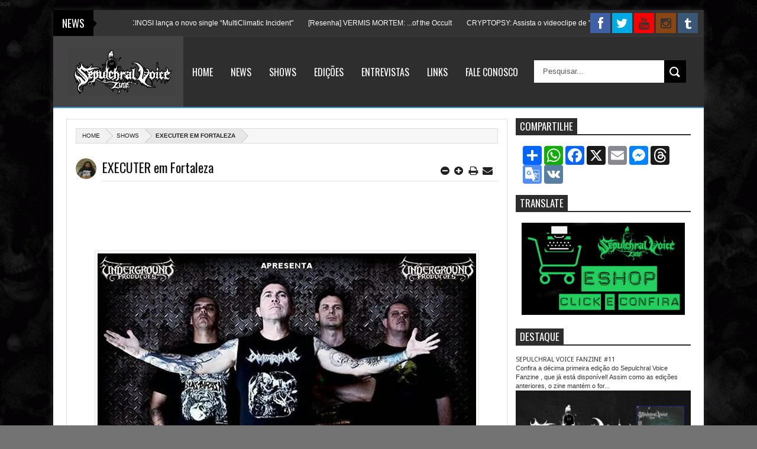

--- FILE ---
content_type: text/html; charset=UTF-8
request_url: https://www.sepulchralvoicefanzine.com/b/stats?style=BLACK_TRANSPARENT&timeRange=ALL_TIME&token=APq4FmAP-Wx-nHKIdMqFpWtPyTkcLJdI58aOegY0Cx9qWCeuuozUFk71Bv1_qpy2ME1hIVWUpMr38Mltt0zVSeW9rIMsXiq9lw
body_size: 19
content:
{"total":5840886,"sparklineOptions":{"backgroundColor":{"fillOpacity":0.1,"fill":"#000000"},"series":[{"areaOpacity":0.3,"color":"#202020"}]},"sparklineData":[[0,26],[1,44],[2,46],[3,46],[4,41],[5,48],[6,40],[7,37],[8,42],[9,41],[10,39],[11,39],[12,34],[13,37],[14,38],[15,42],[16,38],[17,36],[18,34],[19,37],[20,32],[21,35],[22,100],[23,63],[24,27],[25,19],[26,25],[27,28],[28,22],[29,18]],"nextTickMs":33333}

--- FILE ---
content_type: text/javascript; charset=UTF-8
request_url: https://www.sepulchralvoicefanzine.com/feeds/posts/default/449403769985378796?alt=json-in-script&callback=av
body_size: 1090
content:
// API callback
av({"version":"1.0","encoding":"UTF-8","entry":{"xmlns":"http://www.w3.org/2005/Atom","xmlns$blogger":"http://schemas.google.com/blogger/2008","xmlns$georss":"http://www.georss.org/georss","xmlns$gd":"http://schemas.google.com/g/2005","xmlns$thr":"http://purl.org/syndication/thread/1.0","id":{"$t":"tag:blogger.com,1999:blog-4048564257690549073.post-449403769985378796"},"published":{"$t":"2015-05-14T14:09:00.000-03:00"},"updated":{"$t":"2015-05-27T00:50:03.997-03:00"},"category":[{"scheme":"http://www.blogger.com/atom/ns#","term":"Agressive"},{"scheme":"http://www.blogger.com/atom/ns#","term":"Dynamite"},{"scheme":"http://www.blogger.com/atom/ns#","term":"EXECUTER"},{"scheme":"http://www.blogger.com/atom/ns#","term":"Invoking the Damnation"},{"scheme":"http://www.blogger.com/atom/ns#","term":"MadDog"},{"scheme":"http://www.blogger.com/atom/ns#","term":"Shows"}],"title":{"type":"text","$t":"EXECUTER em Fortaleza"},"content":{"type":"html","$t":"\u003Cdiv class=\"separator\" style=\"clear: both; text-align: center;\"\u003E\n\u003Cspan style=\"color: white; font-size: large;\"\u003E\u003Cb\u003ENo dia 19 de Setembro em Fortaleza\/CE\u003C\/b\u003E\u003C\/span\u003E\u003C\/div\u003E\n\u003Cdiv class=\"separator\" style=\"clear: both; text-align: center;\"\u003E\n\u003Cspan style=\"color: white;\"\u003ELocal: Beach Club - Rua dos Tabajaras,386 Praia de Iracema\u003C\/span\u003E\u003C\/div\u003E\n\u003Cdiv class=\"separator\" style=\"clear: both; text-align: center;\"\u003E\n\u003Cspan style=\"color: white;\"\u003EA Partir das 22 HS com Abertura das Bandas\u003C\/span\u003E\u003C\/div\u003E\n\u003Cdiv class=\"separator\" style=\"clear: both; text-align: center;\"\u003E\n\u003Cspan style=\"color: white; font-size: large;\"\u003E\u003Cb\u003EINVOKING THE DAMNATION, AGRESSIVE, DYNAMITE \u0026amp; MADDÖG\u003C\/b\u003E\u003C\/span\u003E\u003C\/div\u003E\n\u003Cdiv class=\"separator\" style=\"clear: both; text-align: center;\"\u003E\n\u003Cbr \/\u003E\u003C\/div\u003E\n\u003Cdiv class=\"separator\" style=\"clear: both; text-align: center;\"\u003E\n\u003C\/div\u003E\n\u003Cdiv class=\"separator\" style=\"clear: both; text-align: center;\"\u003E\n\u003Ca href=\"https:\/\/blogger.googleusercontent.com\/img\/b\/R29vZ2xl\/AVvXsEh2QD3IVjUkYq8i-IexYFm1HI4ilXfu1fI4QQZJ2bsCiUc0htB_kpQeWOX6A_GfqLrL7ki2aWE1fVMGyI2Th1u-X4Vhg3tnFkJVOtmeKR9w8YioEzqttN8LrJssfEif86AhITKOEdfg6u7_\/s1600\/EXECUTER+em+Fortaleza.jpg\" imageanchor=\"1\" style=\"margin-left: 1em; margin-right: 1em;\"\u003E\u003Cimg border=\"0\" src=\"https:\/\/blogger.googleusercontent.com\/img\/b\/R29vZ2xl\/AVvXsEh2QD3IVjUkYq8i-IexYFm1HI4ilXfu1fI4QQZJ2bsCiUc0htB_kpQeWOX6A_GfqLrL7ki2aWE1fVMGyI2Th1u-X4Vhg3tnFkJVOtmeKR9w8YioEzqttN8LrJssfEif86AhITKOEdfg6u7_\/s1600\/EXECUTER+em+Fortaleza.jpg\" \/\u003E\u003C\/a\u003E\u003C\/div\u003E\n\u003Cbr \/\u003E"},"link":[{"rel":"replies","type":"application/atom+xml","href":"https:\/\/www.sepulchralvoicefanzine.com\/feeds\/449403769985378796\/comments\/default","title":"Postar comentários"},{"rel":"replies","type":"text/html","href":"https:\/\/www.sepulchralvoicefanzine.com\/2015\/05\/executer-em-fortaleza.html#comment-form","title":"0 Comentários"},{"rel":"edit","type":"application/atom+xml","href":"https:\/\/www.blogger.com\/feeds\/4048564257690549073\/posts\/default\/449403769985378796"},{"rel":"self","type":"application/atom+xml","href":"https:\/\/www.blogger.com\/feeds\/4048564257690549073\/posts\/default\/449403769985378796"},{"rel":"alternate","type":"text/html","href":"https:\/\/www.sepulchralvoicefanzine.com\/2015\/05\/executer-em-fortaleza.html","title":"EXECUTER em Fortaleza"}],"author":[{"name":{"$t":"Leandro Teixeira"},"uri":{"$t":"http:\/\/www.blogger.com\/profile\/07453277724384967301"},"email":{"$t":"noreply@blogger.com"},"gd$image":{"rel":"http://schemas.google.com/g/2005#thumbnail","width":"32","height":"32","src":"\/\/blogger.googleusercontent.com\/img\/b\/R29vZ2xl\/AVvXsEh2lKpg_ViNdEozKivkvzBrYu7ME41ELItZSP1QAJ5bkGSIkvvg_hE8uLP9xKa5DLrqAK8CLvrLKtx7zvcioApwSgfnHsFiX9Hsh039aFWThhMHTB2lv06wt-9JdHXwQVs\/s113\/Perfil_Sepulchral.jpg"}}],"media$thumbnail":{"xmlns$media":"http://search.yahoo.com/mrss/","url":"https:\/\/blogger.googleusercontent.com\/img\/b\/R29vZ2xl\/AVvXsEh2QD3IVjUkYq8i-IexYFm1HI4ilXfu1fI4QQZJ2bsCiUc0htB_kpQeWOX6A_GfqLrL7ki2aWE1fVMGyI2Th1u-X4Vhg3tnFkJVOtmeKR9w8YioEzqttN8LrJssfEif86AhITKOEdfg6u7_\/s72-c\/EXECUTER+em+Fortaleza.jpg","height":"72","width":"72"},"thr$total":{"$t":"0"}}});

--- FILE ---
content_type: text/javascript; charset=UTF-8
request_url: https://www.sepulchralvoicefanzine.com/feeds/posts/summary/?callback=jsonp1768909418642&category=Agressive&max-results=10&alt=json-in-script
body_size: 74566
content:
// API callback
jsonp1768909418642({"version":"1.0","encoding":"UTF-8","feed":{"xmlns":"http://www.w3.org/2005/Atom","xmlns$openSearch":"http://a9.com/-/spec/opensearchrss/1.0/","xmlns$blogger":"http://schemas.google.com/blogger/2008","xmlns$georss":"http://www.georss.org/georss","xmlns$gd":"http://schemas.google.com/g/2005","xmlns$thr":"http://purl.org/syndication/thread/1.0","id":{"$t":"tag:blogger.com,1999:blog-4048564257690549073"},"updated":{"$t":"2026-01-12T11:04:49.439-03:00"},"category":[{"term":"News"},{"term":"Shows"},{"term":"Death Metal"},{"term":"Heavy Metal"},{"term":"Video"},{"term":"Black Metal"},{"term":"single"},{"term":"Thrash Metal"},{"term":"Lançamentos 2019"},{"term":"Doom Metal"},{"term":"Lançamentos 2020"},{"term":"Full-Album"},{"term":"Streaming"},{"term":"Lançamentos 2018"},{"term":"Lançamentos 2021"},{"term":"Grindcore"},{"term":"bandcamp"},{"term":"Speed Metal"},{"term":"Nervochaos"},{"term":"Lançamentos 2024"},{"term":"Black Thrash Metal"},{"term":"LP"},{"term":"Black Death metal"},{"term":"Lançamentos 2023"},{"term":"Death Doom Metal"},{"term":"Cassete"},{"term":"Hqs e Livros"},{"term":"lançamentos 2022"},{"term":"Kill Again Records"},{"term":"Fanzine"},{"term":"Krisiun"},{"term":"Stoner"},{"term":"Flageladör"},{"term":"tour"},{"term":"Relançamentos 2019"},{"term":"deathgrind"},{"term":"Chaoslace"},{"term":"Tape"},{"term":"NWOBHM"},{"term":"Thrashera"},{"term":"Vulcano"},{"term":"Mystifier"},{"term":"Vinyl"},{"term":"Escarnium"},{"term":"Iron Maiden"},{"term":"Epic Metal"},{"term":"Velho"},{"term":"Headhunter D.C."},{"term":"Folk metal"},{"term":"NWOTHM"},{"term":"Axecuter"},{"term":"Oligarquia"},{"term":"Chaos Synopsis"},{"term":"Vulture"},{"term":"R.I.P."},{"term":"Relançamentos 2020"},{"term":"Classic Album"},{"term":"Beyond the Grave"},{"term":"Stoner Metal"},{"term":"Torture Squad"},{"term":"Antroforce"},{"term":"Shinigami Records"},{"term":"Desdominus"},{"term":"Zombie Cookbook"},{"term":"Hellion Records"},{"term":"Warsickness"},{"term":"Whipstriker"},{"term":"Heavy Doom Metal"},{"term":"Infector Cell"},{"term":"Justabeli"},{"term":"Cemitério"},{"term":"Podridão"},{"term":"Nervosa"},{"term":"Paradise Lost"},{"term":"Viking Metal"},{"term":"Woslom"},{"term":"download"},{"term":"Infamous Glory"},{"term":"Luxúria de Lillith"},{"term":"Violator"},{"term":"Grave Desecrator"},{"term":"Imminent Attack"},{"term":"Gestos Grosseiros"},{"term":"Judas Priest"},{"term":"Rock and Roll"},{"term":"dvd"},{"term":"Amazarak"},{"term":"Ancestral Malediction"},{"term":"Coldblood"},{"term":"Goregrind"},{"term":"Morfolk"},{"term":"Rotting Christ"},{"term":"Spiritual Hate"},{"term":"Accept"},{"term":"Breakout"},{"term":"Rebaelliun"},{"term":"Mork Visdom"},{"term":"Metalmorphose"},{"term":"Orgia Nuclear"},{"term":"Battalion"},{"term":"Queiron"},{"term":"Vingança Suprema"},{"term":"Conquistadores"},{"term":"Miasthenia"},{"term":"Apokalyptic Raids"},{"term":"Cannibal Corpse"},{"term":"Cerberus Attack"},{"term":"Master"},{"term":"Retaliador"},{"term":"Suffocation of Soul"},{"term":"Creptum"},{"term":"Encéfalo"},{"term":"Genocidio"},{"term":"Infected Sphere"},{"term":"Madness"},{"term":"destruction"},{"term":"Comando Nuclear"},{"term":"Guerreiros Headbangers"},{"term":"Harpago"},{"term":"HellLight"},{"term":"Necrohunter"},{"term":"Release"},{"term":"Anthares"},{"term":"Murdeath"},{"term":"relançamentos 2021"},{"term":"EXECUTER"},{"term":"Amen Corner"},{"term":"Lord Satanaquia"},{"term":"Black Speed Metal"},{"term":"Funeratus"},{"term":"Power Metal"},{"term":"Split"},{"term":"Empire of Souls"},{"term":"Evil Sense"},{"term":"Necrobiotic"},{"term":"Paganizer"},{"term":"relançamentos 2018"},{"term":"Biter"},{"term":"Disgrace And Terror"},{"term":"Jackdevil"},{"term":"Warshipper"},{"term":"Andralls"},{"term":"Crossover"},{"term":"Napalm Death"},{"term":"RATOS DE PORÃO"},{"term":"Armadilha"},{"term":"Barbatos"},{"term":"Grave Digger"},{"term":"HATEFULMURDER"},{"term":"OBITUARY"},{"term":"Angry"},{"term":"Head Krusher"},{"term":"Hellish Grave"},{"term":"Imperador Belial"},{"term":"MadDog"},{"term":"Rapture Records"},{"term":"Khrophus"},{"term":"Selvageria"},{"term":"Corpse Grinder"},{"term":"Farscape"},{"term":"Pagan Throne"},{"term":"Relançamentos 2023"},{"term":"Sweet Danger"},{"term":"WOMBBATH"},{"term":"Metal Punk"},{"term":"The Cross"},{"term":"Amon Amarth"},{"term":"Benediction"},{"term":"Devastação Sob Terror"},{"term":"Mortifer Rage"},{"term":"Mythological Cold Towers"},{"term":"Panzer"},{"term":"Black Hearts Records"},{"term":"Black Hole Productions"},{"term":"Cianeto Discos"},{"term":"Cranial Crusher"},{"term":"Dark Tower"},{"term":"Documentário"},{"term":"Héia"},{"term":"Massacre"},{"term":"Patria"},{"term":"Torrencial"},{"term":"Carniça"},{"term":"Corporate Death"},{"term":"Expurgo"},{"term":"Facada"},{"term":"Gore"},{"term":"Imperious Malevolence"},{"term":"Forkill"},{"term":"Frade Negro"},{"term":"Pathologic Noise"},{"term":"Salário Mínimo"},{"term":"Attomica"},{"term":"Cadaverizer"},{"term":"Crust"},{"term":"Golpe Devastador"},{"term":"Malefactor"},{"term":"Masturbator"},{"term":"Nile"},{"term":"Blaze Bayley"},{"term":"Deathgeist"},{"term":"Gothic Metal"},{"term":"Krow"},{"term":"Reffugo"},{"term":"SODOM"},{"term":"Sanctifier"},{"term":"Vader"},{"term":"Drowned"},{"term":"Em Ruínas"},{"term":"Enforcer"},{"term":"Exhumed"},{"term":"Lacerated and Carbonized"},{"term":"Poison Beer"},{"term":"Sludge"},{"term":"Sodomizer"},{"term":"Álcool"},{"term":"Caverna"},{"term":"Incantation"},{"term":"MOTORHEAD"},{"term":"MX"},{"term":"Offal"},{"term":"TANKARD"},{"term":"Testament"},{"term":"Behavior"},{"term":"Black Sabbath"},{"term":"Dark Metal"},{"term":"EP"},{"term":"Flesh Grinder"},{"term":"Kreator"},{"term":"Morcrof"},{"term":"Nosferatu"},{"term":"Saxon"},{"term":"Skull Fist"},{"term":"Tuatha de Danann"},{"term":"Absyde"},{"term":"At The Gates"},{"term":"CORPSE OV CHRIST"},{"term":"Exterminate"},{"term":"Hellish War"},{"term":"Metalizer"},{"term":"Morbid Angel"},{"term":"Pestilence"},{"term":"Rhestus"},{"term":"SLAYER"},{"term":"Warcursed"},{"term":"Blasthrash"},{"term":"Hell Gun"},{"term":"Regurgimentação Necrovaginal Sangrenta"},{"term":"Sinaya"},{"term":"Speed Metal Hell"},{"term":"Suffocation"},{"term":"Symphony Draconis"},{"term":"The UnhaliGäst"},{"term":"ASPHYX"},{"term":"Abbath"},{"term":"Avulsed"},{"term":"Death"},{"term":"Deformity BR"},{"term":"Folk"},{"term":"Holder"},{"term":"In torment"},{"term":"Pagan"},{"term":"Rectal Collapse"},{"term":"Red Razor"},{"term":"Relançamentos 2024"},{"term":"Sinister"},{"term":"Spotify"},{"term":"Vazio"},{"term":"Anthrax"},{"term":"Blasfemador"},{"term":"Candlemass"},{"term":"Distraught"},{"term":"Expose Your Hate"},{"term":"Jupiterian"},{"term":"Mausoleum"},{"term":"ROT"},{"term":"Scalped"},{"term":"Tim Ripper Owens"},{"term":"Desalmado"},{"term":"Havok 666"},{"term":"Heavy Rock"},{"term":"Losna"},{"term":"Marduk"},{"term":"Moonspell"},{"term":"Onslaught"},{"term":"Brujeria"},{"term":"Crucifixion BR"},{"term":"Fire Strike"},{"term":"Impurity"},{"term":"Malkuth"},{"term":"Metallic Crucifixion"},{"term":"Sangrena"},{"term":"Sepulchral Voice Fanzine"},{"term":"Tormenta"},{"term":"Varathron"},{"term":"Venereal Sickness"},{"term":"Venomous Breath"},{"term":"Abasbaron"},{"term":"Armageddon Deathmaster"},{"term":"Atlantis"},{"term":"Atropina"},{"term":"Baga"},{"term":"Bolt Thrower"},{"term":"Circle of Infinity"},{"term":"Descerebration"},{"term":"Horror Chamber"},{"term":"Morbid Perversion"},{"term":"Necromesis"},{"term":"Ozzy Osbourne"},{"term":"Shadows Legacy"},{"term":"Venom"},{"term":"Visceral Slaughter"},{"term":"Anarkhon"},{"term":"CD"},{"term":"CLENCHED FIST"},{"term":"CURSED SLAUGHTER"},{"term":"Deicide"},{"term":"Dorsal Atlântica"},{"term":"Exodus"},{"term":"Heretic Execution"},{"term":"Malevolent Creation"},{"term":"Pantáculo Místico"},{"term":"Picture"},{"term":"Revel in Flesh"},{"term":"Taurus"},{"term":"Zênite"},{"term":"ARMA"},{"term":"Behemoth"},{"term":"Darkthrone"},{"term":"Dysnomia"},{"term":"Epic"},{"term":"Hardcore"},{"term":"Mayhem"},{"term":"Poems Death"},{"term":"Rider"},{"term":"Viking"},{"term":"Vociferatus"},{"term":"Belphegor"},{"term":"Death Thrash Metal"},{"term":"Divine Death"},{"term":"Encerramento das atividades"},{"term":"Jailor"},{"term":"King Diamond"},{"term":"Martyrdom"},{"term":"Morte Subta"},{"term":"Overkill"},{"term":"Shadows Hell"},{"term":"Sodamned"},{"term":"Sodoma"},{"term":"Vultos Vocíferos"},{"term":"As Dramatic Homage"},{"term":"BlackSkull"},{"term":"Cerveja"},{"term":"Deadpan"},{"term":"Lápide"},{"term":"Memoriam"},{"term":"Nuclear Frost"},{"term":"Orthros"},{"term":"Panndora"},{"term":"Tyranno"},{"term":"Vídeo"},{"term":"WARPATH"},{"term":"voodoopriest"},{"term":"Aborted"},{"term":"Artillery"},{"term":"Black Doom Metal"},{"term":"Blood Red Throne"},{"term":"Castifas"},{"term":"Cattle Decapitation"},{"term":"Centurias"},{"term":"Covid-19"},{"term":"CrotchRot"},{"term":"Evil Corpse"},{"term":"Exciter"},{"term":"Funeral doom metal"},{"term":"Gutted Souls"},{"term":"Kataklysm"},{"term":"Leatherfaces"},{"term":"Manger Cadavre?"},{"term":"Manowar"},{"term":"Mutilation Records"},{"term":"Pandemmy"},{"term":"Portas Negras"},{"term":"Relançamentos 2022"},{"term":"Sepultura"},{"term":"The Mist"},{"term":"Burn The Mankind"},{"term":"Carcass"},{"term":"Classic Metal Records"},{"term":"Damnation City"},{"term":"Eternal Darkness DCLXVI"},{"term":"Final Nightmare"},{"term":"Incinerad"},{"term":"Lastima"},{"term":"Mercyful Fate"},{"term":"Mork"},{"term":"PUTREVORE"},{"term":"Praga"},{"term":"Sanguinário"},{"term":"Sardonic Impious"},{"term":"Satan Worship"},{"term":"U.D.O."},{"term":"Amorphis"},{"term":"Bandanos"},{"term":"Carrasco"},{"term":"Demonical"},{"term":"Devilish"},{"term":"ENTOMBED A.D."},{"term":"Hibria"},{"term":"Immolation"},{"term":"Lusferus"},{"term":"Mortage"},{"term":"Necrotrashers"},{"term":"Obitto"},{"term":"Opressor"},{"term":"Pagan Black metal"},{"term":"Poluição Sonora Gratuita"},{"term":"Possessed"},{"term":"Raven"},{"term":"Revista"},{"term":"Sakhet"},{"term":"Social chaos"},{"term":"TORQVEREM"},{"term":"Test"},{"term":"Vomepotro"},{"term":"Warbound"},{"term":"Zoombie Ritual Metal Fest Open Air 2014"},{"term":"Besatt"},{"term":"Blackened"},{"term":"Chemical Disaster"},{"term":"Cruscifire"},{"term":"Cryptopsy"},{"term":"Decadencia"},{"term":"Dominus Praelii"},{"term":"FLAGELADOR"},{"term":"Harmony Fault"},{"term":"Hugin Munin"},{"term":"Krenak"},{"term":"My Dying Bride"},{"term":"Nuclear Warfare"},{"term":"Pentacrostic"},{"term":"Subcut"},{"term":"Terrorcult"},{"term":"The Force"},{"term":"Unsavory"},{"term":"Black Thrash  Metal"},{"term":"Blackning"},{"term":"Blasphemical Procreation"},{"term":"Burning Torment"},{"term":"Claustrofobia"},{"term":"Damn Youth"},{"term":"Desecrated Sphere"},{"term":"Doomsday Ceremony"},{"term":"Doro Pesch"},{"term":"Dyingbreed"},{"term":"Evil Syndicate"},{"term":"Exylle"},{"term":"Fafnir"},{"term":"Gomorraa"},{"term":"Hellish Undead"},{"term":"Holocausto"},{"term":"Horror"},{"term":"Impiedoso"},{"term":"Infected"},{"term":"Nocturnal"},{"term":"Odium Hominum"},{"term":"Outlaw"},{"term":"Surra"},{"term":"Svartland"},{"term":"TRIBULATION"},{"term":"Tenebrário"},{"term":"Ímpios"},{"term":"AUTOPSY"},{"term":"Brutal Morticínio"},{"term":"Catástrofe"},{"term":"Comando Etílico"},{"term":"DEATHRAISER"},{"term":"Darkside"},{"term":"Decapitated"},{"term":"Division Hell"},{"term":"Evilcult"},{"term":"Gorempire"},{"term":"Hate"},{"term":"In Nomine Belialis"},{"term":"Karnnage"},{"term":"Leviaethan"},{"term":"Motörhead"},{"term":"Necrophobic"},{"term":"Six Feet Under"},{"term":"Venom Inc."},{"term":"Venomous Stench"},{"term":"Blackmass"},{"term":"Carnation"},{"term":"Carpatus"},{"term":"Deathcharge"},{"term":"Decomposed God"},{"term":"Delicta Carnis"},{"term":"Denial of God"},{"term":"Depressed"},{"term":"Devouring"},{"term":"Doro"},{"term":"Earthquake"},{"term":"Embrio"},{"term":"Endless Carnage"},{"term":"Enslaver"},{"term":"Estado Revoltoso"},{"term":"Final Holocaust"},{"term":"Hate Embrace"},{"term":"Immortal"},{"term":"In Apostasia"},{"term":"Merciless Massacre"},{"term":"Mercy Killing"},{"term":"Metaltex"},{"term":"Might Execution"},{"term":"NIghtmare"},{"term":"Necromante"},{"term":"Old Shadows Records"},{"term":"Papa Necrose"},{"term":"Slasher"},{"term":"Suicidal Angels"},{"term":"Summum Heredis"},{"term":"Tempestilence"},{"term":"Violent Curse"},{"term":"Aqueronte"},{"term":"Borknagar"},{"term":"Brave"},{"term":"DUNKELL REITER"},{"term":"Disformes"},{"term":"Empty Grace"},{"term":"Eternal Violence"},{"term":"Facing Fear"},{"term":"Havok"},{"term":"Infernal War 666"},{"term":"Infestatio"},{"term":"KORZUS"},{"term":"LEcher"},{"term":"Misery Index"},{"term":"Morthur"},{"term":"Necrogosto"},{"term":"Opus Tenebrae"},{"term":"Payback"},{"term":"Poisonous"},{"term":"Satan"},{"term":"Vital Remains"},{"term":"Warbringer"},{"term":"grind"},{"term":"ANTICHRIST HOOLIGANS"},{"term":"Aberratio"},{"term":"Ataque Relâmpago"},{"term":"Blazing Corpse"},{"term":"Box-Set"},{"term":"Cauterization"},{"term":"Crystal Viper"},{"term":"Demonized Legion"},{"term":"Diabolical Funeral"},{"term":"Disrupt Christ"},{"term":"Drakkar Brasil"},{"term":"Evildead"},{"term":"Extreme Sound Records"},{"term":"Fist Banger"},{"term":"Human"},{"term":"Iced Earth"},{"term":"Inaftor"},{"term":"Internaldeath"},{"term":"Misanthropic Records"},{"term":"Orthostat"},{"term":"Pile of Corpses"},{"term":"Rot Remains"},{"term":"S.O.H."},{"term":"Sacred Reich"},{"term":"Setfire"},{"term":"Sextrash"},{"term":"Skeletal Remains"},{"term":"Soul Torment"},{"term":"The Troops of Doom"},{"term":"Unleashed"},{"term":"Vingador"},{"term":"Warbiff"},{"term":"Ambush"},{"term":"Ancestor"},{"term":"Anvil"},{"term":"Arkona"},{"term":"Bloody Violence"},{"term":"Cruel Face"},{"term":"D.E.R."},{"term":"DEATH TRAP"},{"term":"Denied Redemption"},{"term":"Dying Music"},{"term":"Enslaved"},{"term":"Enthroned"},{"term":"Eternal Putrefaction"},{"term":"Evil Invaders"},{"term":"Extermínio"},{"term":"Extreme Noise Terror"},{"term":"Gods Forsaken"},{"term":"Grave"},{"term":"Grim Reaper"},{"term":"Harppia"},{"term":"Havok (USA)"},{"term":"Infested Blood"},{"term":"Inhuman Condition"},{"term":"MadDög"},{"term":"Martírio"},{"term":"Metal Church"},{"term":"Morgoth"},{"term":"Ossos"},{"term":"Preceptor"},{"term":"Roça ‘n’ Rol"},{"term":"Siege of Hate"},{"term":"TANK"},{"term":"Unholy Outlaw"},{"term":"Attomic Soldier"},{"term":"Azaghal"},{"term":"Carcará"},{"term":"Deep memories"},{"term":"Demo-Tape"},{"term":"Dio"},{"term":"Divide"},{"term":"Embalmed Alive"},{"term":"Fallen Idol"},{"term":"GATECREEPER"},{"term":"Hagbard"},{"term":"Hard Rock"},{"term":"Heavy Metal Rock"},{"term":"Herege"},{"term":"Individual"},{"term":"Infernal Course"},{"term":"Kadavar"},{"term":"Lançamento 2022"},{"term":"Lothlöryen"},{"term":"Malicious Intent"},{"term":"Mysteriis"},{"term":"Nefasto"},{"term":"Nunslaughter"},{"term":"Postmortem"},{"term":"Renegados"},{"term":"Retaliação Infernal"},{"term":"Revenge"},{"term":"SLAUGHTBBATH"},{"term":"Santa Muerte"},{"term":"Sepulchral Whore"},{"term":"Skinlepsy"},{"term":"Stress"},{"term":"Toxic Holocaust"},{"term":"Wild Witch"},{"term":"Avalanche Metal fest"},{"term":"Cadaveric Infection"},{"term":"Centúrias"},{"term":"Death Angel"},{"term":"Deformed Slut"},{"term":"Diaballein"},{"term":"Distürbia Cladis"},{"term":"Editora Clock Tower"},{"term":"Ereb Altor"},{"term":"Exumados"},{"term":"Flagelo"},{"term":"God Funeral"},{"term":"Gozo"},{"term":"Grey Wolf"},{"term":"Hierarchical Punishment"},{"term":"Hocnis"},{"term":"Holocausto Canibal"},{"term":"Hutt"},{"term":"Imperius Profanus"},{"term":"Legio Inferi"},{"term":"Les Mémoires Fall"},{"term":"Lábar’Oculto"},{"term":"Malediction 666"},{"term":"Mortiferik"},{"term":"NIGHT DEMON"},{"term":"Necrotério"},{"term":"Ocultan"},{"term":"Paranoiase"},{"term":"Pervencer"},{"term":"Primitive"},{"term":"Primordium"},{"term":"ROTTEN ENTRAILS"},{"term":"Retaliate"},{"term":"Running Wild"},{"term":"Shaytan"},{"term":"Southern Warfront"},{"term":"Statik Majik"},{"term":"Terror Fronte"},{"term":"Throne"},{"term":"Tygers of Pan Tang"},{"term":"Viking Black Metal"},{"term":"Vomitfication"},{"term":"Witching Altar"},{"term":"A Sorrowful Dream"},{"term":"Absu"},{"term":"Alcoholic Death"},{"term":"Amorfo"},{"term":"Ass Flavour"},{"term":"Bloodbath"},{"term":"Bloodwork"},{"term":"Catarse"},{"term":"Criminal Mosh"},{"term":"Critical Fear"},{"term":"Devil On Earth"},{"term":"Discórdia Profana"},{"term":"Doom Death Metal"},{"term":"Dying Suffocation"},{"term":"Faces Of Death"},{"term":"Falange"},{"term":"Full-Concert"},{"term":"GOATH"},{"term":"Gore Autopsy"},{"term":"Gruesome"},{"term":"Hellarise"},{"term":"In Absenthia"},{"term":"IncognoscI"},{"term":"Korpiklaani"},{"term":"Monstrosity"},{"term":"Movarbru"},{"term":"New"},{"term":"Nighthunter"},{"term":"Pagan Metal"},{"term":"Primordial Idol"},{"term":"Profane Art"},{"term":"Profane Souls"},{"term":"Repúdio"},{"term":"Revogar"},{"term":"Ribspreader"},{"term":"Sarcófago"},{"term":"Shockbreaker"},{"term":"Soturnus"},{"term":"The Black Coffins"},{"term":"Toxic Carnage"},{"term":"Vicious Rumors"},{"term":"vinil"},{"term":"Acherontas"},{"term":"Amaduscias"},{"term":"Aneurose"},{"term":"Arthanus"},{"term":"Beast Conjurator"},{"term":"Black Achemoth"},{"term":"Cadaverise"},{"term":"Chromeskull"},{"term":"Cirith Ungol"},{"term":"Cranium Crushing"},{"term":"Cremasma"},{"term":"Dead Fetus Collection"},{"term":"Death By Starvation"},{"term":"Disruption Path"},{"term":"Entombed"},{"term":"Evil Emperor"},{"term":"Evil's Attack"},{"term":"Factor Kill"},{"term":"Fueled By Fire"},{"term":"Grim Rearper"},{"term":"Heritage"},{"term":"Hideous Divinity"},{"term":"Hooded Menace"},{"term":"Inner Demons Rise"},{"term":"Inside War"},{"term":"Jungle Rot"},{"term":"Kamala"},{"term":"Keeptor"},{"term":"Luciferiano"},{"term":"METRALIATOR"},{"term":"Manilla Road"},{"term":"Mata Borrão"},{"term":"Murmur"},{"term":"Mustaphorius"},{"term":"Necrocéfalo"},{"term":"Nosso Ódio Irá Atacar"},{"term":"OPETH"},{"term":"Open The Coffin"},{"term":"Overthrash"},{"term":"Platoon"},{"term":"Profane Anger"},{"term":"Psycophobia"},{"term":"Rage"},{"term":"Revolting"},{"term":"Riding Storm"},{"term":"Satyricon"},{"term":"Syphilitic Abortion"},{"term":"Taake"},{"term":"The Torment"},{"term":"Thrash Death Metal"},{"term":"Thrash Terror"},{"term":"Trator BR"},{"term":"Wodanaz"},{"term":"Zumbis do Espaço"},{"term":"Agaurez"},{"term":"Aka Funeral"},{"term":"Arandu Arakuaa"},{"term":"Arthorium Records"},{"term":"Benighted"},{"term":"Berserk"},{"term":"Bestial"},{"term":"Blind Guardian"},{"term":"Blitzkrieg"},{"term":"Blu-ray"},{"term":"Brutal Exuberância"},{"term":"Burning Witches"},{"term":"Centinex"},{"term":"Cinema"},{"term":"D.R.I."},{"term":"D.S.T."},{"term":"Decomposing"},{"term":"Defacer"},{"term":"Dogma Satan"},{"term":"Ethel Hunter"},{"term":"Fates prophecy"},{"term":"Flagrvm"},{"term":"Funerus"},{"term":"GRAVEYARD"},{"term":"Hirax"},{"term":"Hommicide"},{"term":"Hypocrisy"},{"term":"Ice War"},{"term":"Insanity Force"},{"term":"KrushHammer"},{"term":"Living Metal"},{"term":"Lucifer"},{"term":"Luvart"},{"term":"Machinage"},{"term":"Midnight"},{"term":"Midnightmare"},{"term":"Municipal Waste"},{"term":"Mutilator"},{"term":"Myrkgand"},{"term":"Necromancia"},{"term":"Novembers Doom"},{"term":"Nox Spiritus"},{"term":"Orgasmo de Porco"},{"term":"Poeticus Severus"},{"term":"Profundezas"},{"term":"Putrid Semen"},{"term":"Riot V"},{"term":"Sadistic Messiah"},{"term":"Serenity in Fire"},{"term":"Serviço Funerário"},{"term":"Slaughterday"},{"term":"Syren"},{"term":"Terror Mosh"},{"term":"Terrorsphere"},{"term":"Unblooded"},{"term":"Vizaresh"},{"term":"Vídeos"},{"term":"Zoombie Ritual"},{"term":"crowdfunding"},{"term":"AIR RAID"},{"term":"Aggresion"},{"term":"Amort"},{"term":"Atomic Bomb"},{"term":"Beheaded"},{"term":"Berzerkers"},{"term":"Betrayal"},{"term":"Bode Preto"},{"term":"Bullet Course"},{"term":"Chaos Conspiracy"},{"term":"Coffins"},{"term":"Corpo Seco"},{"term":"Crematório"},{"term":"DIE"},{"term":"Dark Avenger"},{"term":"Demonic Hate"},{"term":"Disgrace Suicide"},{"term":"ECHELON"},{"term":"Elizabethan Walpurga"},{"term":"Eminent Shadow"},{"term":"Flashover"},{"term":"Golem"},{"term":"Hazy Hamlet"},{"term":"Heads For the Dead"},{"term":"High School Massacre"},{"term":"Homicide"},{"term":"Ignorance"},{"term":"Imortal Persefone"},{"term":"In Infernal War"},{"term":"Incarceration"},{"term":"Into the Cave"},{"term":"Kuazar"},{"term":"Metal Comando"},{"term":"Mindscrape Music"},{"term":"Mordeth"},{"term":"Morgaroth"},{"term":"Mortal Profecia"},{"term":"Mortuary Drape"},{"term":"Night Prowler"},{"term":"Obscura"},{"term":"Obskure"},{"term":"October Tide"},{"term":"Overdose"},{"term":"PRIMORDIAL"},{"term":"Ragnarok"},{"term":"Revel Decay"},{"term":"Revocate"},{"term":"Riot"},{"term":"Sangre"},{"term":"Scream Of Death"},{"term":"Sentient Horror"},{"term":"Sigfadhir"},{"term":"Somberland"},{"term":"Terrorcídio"},{"term":"Terrorstorm"},{"term":"Thorhammerfest"},{"term":"Uganga"},{"term":"Underground Metal Fest"},{"term":"Unmasked Brains"},{"term":"Voivod"},{"term":"Vomitory"},{"term":"Válvera"},{"term":"Absolem"},{"term":"BRUTALITY"},{"term":"Broken Hope"},{"term":"Chubasa"},{"term":"Chumbo"},{"term":"Coroner"},{"term":"Dark Funeral"},{"term":"Dark Opus"},{"term":"Desaster"},{"term":"Desecrator"},{"term":"Dream Wild"},{"term":"Dying Fetus"},{"term":"Electric Poison"},{"term":"Entrails"},{"term":"Febre do Rato"},{"term":"Grave Reaper"},{"term":"Inhumane Rites"},{"term":"Iron Angel"},{"term":"Iron Bastard"},{"term":"Katatonia"},{"term":"Lethal Sense"},{"term":"Lock Up"},{"term":"Lugubres"},{"term":"Mithrubick"},{"term":"Morterix"},{"term":"NEUROTICOS"},{"term":"Necromancer"},{"term":"Nuclear Trash"},{"term":"Overdose Nuclear"},{"term":"Pesticide"},{"term":"Porrada"},{"term":"Power From Hell"},{"term":"Prion DC"},{"term":"Retro Satanic"},{"term":"Sacrario"},{"term":"Satanic Lust"},{"term":"Sentenciador"},{"term":"Sevo"},{"term":"Show"},{"term":"Sodomah"},{"term":"Soundcloud"},{"term":"Suicidown"},{"term":"Temple of Chaos"},{"term":"Terror Fetus"},{"term":"Thunder Spell"},{"term":"Tiger"},{"term":"Ultimo Ataque"},{"term":"Uzômi"},{"term":"Vallenfyre"},{"term":"Volkmort"},{"term":"Vírus"},{"term":"prog metal"},{"term":"Absoluto Poder"},{"term":"Alcoholocausto"},{"term":"Anathema"},{"term":"Angel Witch"},{"term":"Angel of Cemetery Records"},{"term":"Assassin"},{"term":"Baixo Calão"},{"term":"Bewitchment"},{"term":"Beyond Creation"},{"term":"Blasphemy Productions"},{"term":"Bonecrusher"},{"term":"Bruce Dickinson"},{"term":"Burial Temple"},{"term":"Cassandra"},{"term":"Catacumba"},{"term":"Cavaleiro Dragão"},{"term":"Chemical"},{"term":"Confounded"},{"term":"Corpsia"},{"term":"Death Chaos"},{"term":"Deezer"},{"term":"Devouring Cadavers"},{"term":"FIRESPAWN"},{"term":"Fast Evil"},{"term":"Forceps"},{"term":"Fusileer"},{"term":"Grand Magus"},{"term":"Great Vast Forest"},{"term":"Greyhaze Records"},{"term":"HAVOK  666"},{"term":"Hate (Pol.)"},{"term":"Hicsos"},{"term":"Imago Mortis"},{"term":"Impetuoso Desdém"},{"term":"Industrial Holocaust"},{"term":"Juggernaut"},{"term":"Krucipha"},{"term":"Krypts"},{"term":"Land of Tears"},{"term":"Lançamentos 2025"},{"term":"Lobotomia"},{"term":"Malignant Excremental"},{"term":"Matéria especial"},{"term":"Mortos"},{"term":"My Dark Desires Records"},{"term":"Myrkur"},{"term":"Naughty Dog"},{"term":"Necrot"},{"term":"Outlanders"},{"term":"Post-Black metal"},{"term":"Progressive"},{"term":"Radiação Bestial"},{"term":"Retaliatory"},{"term":"Rotten Cadaveric Execration"},{"term":"Rotten Penetration"},{"term":"Runemagick"},{"term":"Savant"},{"term":"Steel Warrior"},{"term":"THE GROTESQUERY"},{"term":"Terminattor"},{"term":"Thunderlord"},{"term":"Totemtabu"},{"term":"Trepanator"},{"term":"Týr"},{"term":"VAMPIRE"},{"term":"Vodu"},{"term":"War Eternal"},{"term":"Warfactor"},{"term":"Watain"},{"term":"WitchKross"},{"term":"Xico Picadinho"},{"term":"Aasverus"},{"term":"Abate Macabro"},{"term":"Aggressive"},{"term":"Agressive"},{"term":"Agressor"},{"term":"Anal Vomit"},{"term":"Apophizys"},{"term":"Arcano"},{"term":"Barbaria"},{"term":"Bastard"},{"term":"Braincancer"},{"term":"Briga de Bar"},{"term":"Bywar"},{"term":"CHRONIC ASHES"},{"term":"CUT UP"},{"term":"Caligo"},{"term":"Cruciamentum"},{"term":"Culto ao Metal"},{"term":"DIVULSOR"},{"term":"Dark Inquisition"},{"term":"Deadliness"},{"term":"Disrupting"},{"term":"Distörtion"},{"term":"Down Among the Dead Men"},{"term":"Ensiferum"},{"term":"Enterro"},{"term":"Erasy"},{"term":"Eternal Sacrifice"},{"term":"Excarnation Records"},{"term":"Fanttasma"},{"term":"Fatal"},{"term":"Genocídio"},{"term":"Ghost"},{"term":"Gueppardo"},{"term":"Guerrilha"},{"term":"Immolated"},{"term":"Impacto Profano"},{"term":"Inquisition"},{"term":"Insanitah"},{"term":"Inside Hatred"},{"term":"Insultum"},{"term":"Iron Woods"},{"term":"JOHANSSON \u0026 SPECKMANN"},{"term":"Kawir"},{"term":"Keter"},{"term":"Kick Head"},{"term":"Kurgan"},{"term":"Lab6"},{"term":"Leather Leone"},{"term":"Leprosy"},{"term":"Les Memoires Fall"},{"term":"M:Pire of Evil"},{"term":"Morrem"},{"term":"Mortal Hate"},{"term":"Morte Lenta"},{"term":"Mystical Fire"},{"term":"Necronomicon"},{"term":"Necrowretch"},{"term":"Nomades"},{"term":"Nuclear Assault"},{"term":"PATHOLOGY"},{"term":"Paul Di'anno"},{"term":"Psychotic Misanthropy"},{"term":"Punho de Aço"},{"term":"Pós-Sismo"},{"term":"Rastros de Ódio"},{"term":"Rattle"},{"term":"Rhino"},{"term":"Ross The Boss"},{"term":"Sagrado Inferno"},{"term":"Samael"},{"term":"Sangria"},{"term":"Scars"},{"term":"Scourge"},{"term":"Sengaya"},{"term":"Serial Killer"},{"term":"Shade of Mankind"},{"term":"Silent Empire"},{"term":"Skelethal"},{"term":"Slammer"},{"term":"Solictus"},{"term":"Speed Black Metal"},{"term":"Stomachal Corrosion"},{"term":"Sutura"},{"term":"Terrible Force"},{"term":"Terror Revolucionário"},{"term":"The Last Nail"},{"term":"True Massacre"},{"term":"Tumbero"},{"term":"Unearthly"},{"term":"Urubuz Records"},{"term":"Vulture (Germany)"},{"term":"Warfare Evil"},{"term":"Abigail"},{"term":"Acid Brigade"},{"term":"Alcest"},{"term":"Alcoholic War"},{"term":"Alucinator"},{"term":"Aske"},{"term":"Azarath"},{"term":"Bemdesar"},{"term":"Bloqueio Mental"},{"term":"BÖLZER"},{"term":"Chakal"},{"term":"Crunch Delights"},{"term":"Crypta"},{"term":"DARK WITCH"},{"term":"DEHUMAN"},{"term":"Dark Slumber"},{"term":"Decimator"},{"term":"Devangelic"},{"term":"Devil"},{"term":"Disforterror"},{"term":"EMPEROR"},{"term":"Echoes of Death"},{"term":"Editora Estética Torta"},{"term":"Falling in Disgrace"},{"term":"Fenrir"},{"term":"Freezing"},{"term":"Grave Miasma"},{"term":"Guro"},{"term":"Hellven"},{"term":"Hellway Patrol"},{"term":"Hellway Train"},{"term":"Hereticae"},{"term":"Horrendous"},{"term":"Horrificia"},{"term":"Human Plague"},{"term":"IRON DOGS"},{"term":"Império Profano"},{"term":"In Soulitary"},{"term":"Infection"},{"term":"Inferno Nuclear"},{"term":"Initiate Decay"},{"term":"Insepsy"},{"term":"IronBound"},{"term":"Kadabra"},{"term":"Laconist"},{"term":"Le Mars"},{"term":"Lei Do Kaoz"},{"term":"Lepra"},{"term":"Lord Blasphemate"},{"term":"Loudness"},{"term":"Lunar Aeon"},{"term":"Lábar'Oculto"},{"term":"M-19"},{"term":"Masacre"},{"term":"Moloch"},{"term":"Morte Negra"},{"term":"Mácula"},{"term":"Natural Chaos"},{"term":"Nervecell"},{"term":"Nocturnal Graves"},{"term":"Omen"},{"term":"PACTUM"},{"term":"PROFANE CREATION"},{"term":"Putrefação Cadavérica"},{"term":"Reckoning Hour"},{"term":"Red Sunlight"},{"term":"Reversed"},{"term":"SACRIFIX"},{"term":"Sanctuary"},{"term":"Sarke"},{"term":"Scrok"},{"term":"Sepulchral Voice"},{"term":"Steelwing"},{"term":"Subterror"},{"term":"Suidakra"},{"term":"Tamuya Thrash Tribe"},{"term":"Tenebrifer"},{"term":"Terrorizer"},{"term":"The Black Cold"},{"term":"Toxic Assault"},{"term":"Toxic War"},{"term":"Trevas"},{"term":"VERTHEBRAL"},{"term":"VOCÍFERA"},{"term":"Vermis Mortem"},{"term":"Vetor"},{"term":"Wacken Open Air"},{"term":"Warhammer"},{"term":"Warhell"},{"term":"7 Peles"},{"term":"Absent"},{"term":"Agathocles"},{"term":"Albor"},{"term":"Aposento"},{"term":"Armahda"},{"term":"Atrito Urbano"},{"term":"Avenger"},{"term":"Await Rottenness"},{"term":"Açoite"},{"term":"Behatred"},{"term":"Beheader"},{"term":"Bestymator"},{"term":"Blood Incantation"},{"term":"Broken Death"},{"term":"CHESED GEBURAH"},{"term":"CREPÚSCULO DOS ÍDOLOS"},{"term":"Cerberus Bestial"},{"term":"Cogumelo Records"},{"term":"Cold Art Industry Records"},{"term":"Conan"},{"term":"Cova"},{"term":"CxFxC"},{"term":"D.F.C."},{"term":"D.O.R."},{"term":"DESTRÖYER 666"},{"term":"Deathronation"},{"term":"Deathsmoke"},{"term":"Decibel Magazine"},{"term":"Deranged"},{"term":"Desgraceria"},{"term":"Despotic Hate"},{"term":"Device"},{"term":"Diabolical Tyrants"},{"term":"Disfigured by Hatred"},{"term":"Dismember"},{"term":"Dr. Living Dead!"},{"term":"Drauggard"},{"term":"Edições"},{"term":"Embalmed Souls"},{"term":"Escaravelho do Diabo"},{"term":"Eskröta"},{"term":"Evil Exorcist"},{"term":"Exterminatorium"},{"term":"Exumer"},{"term":"Father Befouled"},{"term":"Fear Of The Future"},{"term":"Feces On Display"},{"term":"Goregang"},{"term":"Goregäng"},{"term":"Guaru Metal Fest 2014"},{"term":"HADES ARCHER"},{"term":"HAUNT"},{"term":"Hail of Bullets"},{"term":"Harmony Hate"},{"term":"Hells Ambassador"},{"term":"Imperfect Souls"},{"term":"Impetus Malignum"},{"term":"Infernal Attack"},{"term":"Infernal Side"},{"term":"Invokaos"},{"term":"Komatsu"},{"term":"Legion of the Damned"},{"term":"Lemars"},{"term":"Licantropos"},{"term":"Lua Negra"},{"term":"MUFA"},{"term":"Mafer Records"},{"term":"Magister"},{"term":"Mental Horror"},{"term":"Morkt"},{"term":"Mortarium"},{"term":"Necro"},{"term":"No Remorse"},{"term":"Nocturnal Breed"},{"term":"Obscurity Vision"},{"term":"Oostegor"},{"term":"Ophiolatry"},{"term":"Orrör"},{"term":"Pentagram"},{"term":"Pesta"},{"term":"Pilatus"},{"term":"Plague Rages"},{"term":"Posthumous"},{"term":"Punho Destruidor"},{"term":"Punk Rock"},{"term":"Radamathys"},{"term":"Realidade Encoberta"},{"term":"Ressonância Mórfica"},{"term":"Revocation"},{"term":"Rottenness Face"},{"term":"Setembro Negro"},{"term":"Silent Cry"},{"term":"Skullfurted"},{"term":"Solstice"},{"term":"Son Of A Witch"},{"term":"Spiritus Diaboli"},{"term":"Spreading Hate"},{"term":"TOMB MOLD"},{"term":"Terrordome"},{"term":"The Evil"},{"term":"Thrash Attack"},{"term":"Torment The Skies"},{"term":"Toxic Trash"},{"term":"Tressultor"},{"term":"Tropa de Shock"},{"term":"Undead"},{"term":"Unkilled"},{"term":"Valhalla"},{"term":"Vinculum"},{"term":"Vulgarity"},{"term":"Warfire"},{"term":"Warforged"},{"term":"Wicked Hell"},{"term":"lançamentos DVD 2019"},{"term":"ABYSMAL DAWN"},{"term":"ACHERON"},{"term":"ARMORED SAINT"},{"term":"Abismo"},{"term":"Abril Pro Rock"},{"term":"Aeternus"},{"term":"Affront"},{"term":"Animvs Mortis"},{"term":"Annihilator"},{"term":"Arbach"},{"term":"Archgoat"},{"term":"Azul Limão"},{"term":"Batushka"},{"term":"Beermug"},{"term":"Black\/Thrash metal"},{"term":"Blackned Death Metal"},{"term":"Blessed in Fire"},{"term":"CLOVEN HOOF"},{"term":"Cangaço"},{"term":"Carach Angren"},{"term":"Carcinosi"},{"term":"Celtic Frost"},{"term":"Cerebral Rot"},{"term":"Coffinfeeder"},{"term":"Cracked Skull"},{"term":"Creatures"},{"term":"Cristo Cadavérico"},{"term":"Cruzadas"},{"term":"Darkrazor"},{"term":"Deathcharge Metalpunx"},{"term":"Decayed"},{"term":"Desdém"},{"term":"Desecresy"},{"term":"Distanásia"},{"term":"Dynamite"},{"term":"Encarnalium Nosferatum"},{"term":"Encoffined"},{"term":"Envoke"},{"term":"Evil Empire"},{"term":"Evil Land"},{"term":"Feral"},{"term":"Feretral"},{"term":"Feretro Avernal"},{"term":"From The Abyss"},{"term":"Frost Despair"},{"term":"Fulci"},{"term":"Funeral Putrid"},{"term":"Funeral Sex"},{"term":"Féretro"},{"term":"Gaerea"},{"term":"Grinding Reaction"},{"term":"Hate Eternal"},{"term":"Hateful Warfare"},{"term":"Hell On Wheels"},{"term":"Hemorrhage"},{"term":"Homicídio"},{"term":"Implore"},{"term":"Inciter"},{"term":"Infurius"},{"term":"Inner Call"},{"term":"Inverted Cross Cult"},{"term":"Iron Reagan"},{"term":"Lama Negra"},{"term":"Lemmy Kilmister"},{"term":"Lethal Storm"},{"term":"Madkill"},{"term":"Mafia Gore"},{"term":"Metalwar"},{"term":"Morbid Tales Records"},{"term":"NEURÓTICOS"},{"term":"Necrodeath"},{"term":"Necrofobia"},{"term":"Necromantia"},{"term":"Necronation"},{"term":"Necrosodommy"},{"term":"NightWolf"},{"term":"Nightmare Slaughter"},{"term":"Nocturnus AD"},{"term":"Noise"},{"term":"ORCO"},{"term":"Opus Secretus"},{"term":"Ovários"},{"term":"Pallbearer"},{"term":"Possessão Alcoólica"},{"term":"Profane Son"},{"term":"Prostitute Disfigurement"},{"term":"Purtenance"},{"term":"R.D.P"},{"term":"Reggrety"},{"term":"Repudiyo"},{"term":"Resenhas"},{"term":"Rethurno"},{"term":"Return of Death"},{"term":"Rotten Pieces"},{"term":"Rottenbroth"},{"term":"Ruínas de Sade"},{"term":"SOULBURN"},{"term":"Sacrilegious Salacious"},{"term":"Sad Theory"},{"term":"Savage Master"},{"term":"Sepulcro"},{"term":"Sorcerer"},{"term":"Soul Assassins"},{"term":"Subinfected"},{"term":"Subser"},{"term":"Swallow The Sun"},{"term":"Syntz"},{"term":"THE CROWN"},{"term":"Tempus Edax Rerum"},{"term":"The Black Spade"},{"term":"The End"},{"term":"The Lurking Fear"},{"term":"The Obsessed"},{"term":"Tormento Alcoólatra"},{"term":"Torturizer"},{"term":"Total Desastre"},{"term":"Uada"},{"term":"Undergang"},{"term":"Usurpress"},{"term":"VANHELGD"},{"term":"Verme Parasita"},{"term":"Virgin Steele"},{"term":"Vulturine"},{"term":"War-Head"},{"term":"Whiplash"},{"term":"Windhand"},{"term":"Yoth Iria"},{"term":"infector"},{"term":"lançamentos"},{"term":"(The Best Metal Albums of)"},{"term":"ASHCLOUD"},{"term":"Abnormality"},{"term":"Acefalia"},{"term":"Ad Baculum"},{"term":"Alemanha"},{"term":"Alocer"},{"term":"Anguere"},{"term":"Anubis"},{"term":"Arkanus Ad Noctum"},{"term":"Armored Dawn"},{"term":"Assault"},{"term":"BURNING IN HATE"},{"term":"Banni Conflict"},{"term":"Blasphemaniac"},{"term":"Blasphemy"},{"term":"Blazing Dog"},{"term":"Brasil"},{"term":"Brazilian Ritual Records"},{"term":"Caos Devasta"},{"term":"Cardiac Arrest"},{"term":"Cauldron"},{"term":"Caçador de Almas"},{"term":"Chaos 666"},{"term":"Coffin Rot"},{"term":"Cold Night"},{"term":"Cristo em Chamas"},{"term":"Dark Rádio"},{"term":"Dawn Of Disease"},{"term":"Dead Cops"},{"term":"DeathSlaüghter"},{"term":"Deathpass"},{"term":"Deeds of Flesh"},{"term":"Defiled"},{"term":"Degolate"},{"term":"Denouncement Pyre"},{"term":"Desgraça Eterna"},{"term":"Destroyer 666"},{"term":"Diabolical Hate"},{"term":"Diagnose"},{"term":"Ectoplasma"},{"term":"Editora Denfire"},{"term":"Eternal Sorrow"},{"term":"FAMISHGOD"},{"term":"FLESHPYRE"},{"term":"Final Creation"},{"term":"Force of Darkness"},{"term":"Forgotten Tomb"},{"term":"Forka"},{"term":"Fulci (Italy)"},{"term":"Funebrarum"},{"term":"Fúria"},{"term":"Gladiator of Death"},{"term":"God Dethroned"},{"term":"Gorfo"},{"term":"Gorgoroth"},{"term":"Gothic Rock"},{"term":"H.P. Lovecraft"},{"term":"HELLISHKILLER"},{"term":"HYPERDONTIA"},{"term":"Hate Handles"},{"term":"Hateful Carnage"},{"term":"Hecate"},{"term":"Heia"},{"term":"Heidevolk"},{"term":"Help"},{"term":"Hinarivm"},{"term":"Holycide"},{"term":"Horror Punk"},{"term":"Hurtgen"},{"term":"Ilizarov"},{"term":"In Dominium"},{"term":"Inception"},{"term":"Incinerador"},{"term":"Infected Cells"},{"term":"Infernal Inquisition"},{"term":"Inheritours"},{"term":"Isole"},{"term":"Jag Panzer"},{"term":"Jenner"},{"term":"Kratos"},{"term":"Lonewolf"},{"term":"Maniacs Metal Meeting Festival"},{"term":"Marcelo Vasco"},{"term":"Megaforce"},{"term":"Memory Garden"},{"term":"Molested God"},{"term":"Monge"},{"term":"Mortal Ways"},{"term":"Mortuo"},{"term":"Nargaroth"},{"term":"Natural Hate"},{"term":"Nauseous Surgery"},{"term":"Nebiros"},{"term":"Necromantticu"},{"term":"Necros Christos"},{"term":"Necrose"},{"term":"Neuro Attack"},{"term":"Nevermore"},{"term":"No Sense"},{"term":"Nocturnus"},{"term":"Nuclear Decimation"},{"term":"ORIGIN"},{"term":"OZ"},{"term":"Obscure Relic"},{"term":"Oldlands"},{"term":"Omfalos"},{"term":"Orquidea Negra"},{"term":"Overdose Brain"},{"term":"PROFANATICA"},{"term":"Paradise In Flames"},{"term":"Paul Di’Anno"},{"term":"Persecuter"},{"term":"Pestifer"},{"term":"Piraña"},{"term":"Prepared to Kill"},{"term":"Profane War"},{"term":"Quintessente"},{"term":"RAM"},{"term":"Radioactive Murder"},{"term":"Rexor"},{"term":"Rock Brigade"},{"term":"Satanic Tyranny"},{"term":"Scumunion"},{"term":"Siriun"},{"term":"Skombrus"},{"term":"Solve Et Coagula"},{"term":"SxFxCx"},{"term":"Sádico Infesto"},{"term":"Taberna Folk"},{"term":"Templo Obscuro"},{"term":"Thulcandra"},{"term":"Tokyo Blade"},{"term":"Trassas"},{"term":"Tripa de Rato"},{"term":"UNAUSSPRECHLICHEN KULTEN"},{"term":"Unanimated"},{"term":"Unbounded Terror"},{"term":"Urutu"},{"term":"Velorium"},{"term":"Viollen"},{"term":"Wargore"},{"term":"Warrel Dane"},{"term":"Witchery"},{"term":"Wolf"},{"term":"ARMAGEDOM"},{"term":"AVATARIUM"},{"term":"Abrahel"},{"term":"Abyssal Storm"},{"term":"Academic Worms"},{"term":"Alcohelldrugs"},{"term":"Alkanza"},{"term":"Ancient"},{"term":"Aphorism"},{"term":"Ar Da Desgraça"},{"term":"Atheist"},{"term":"Atomic Fear"},{"term":"Atomic Roar"},{"term":"Attack Force"},{"term":"Attic"},{"term":"Autopse"},{"term":"Ayreon"},{"term":"Baphomaster"},{"term":"Bhardo"},{"term":"Biografia"},{"term":"Bizarre"},{"term":"Blixten"},{"term":"Brain Dead"},{"term":"Brain Explode"},{"term":"Bulldozer"},{"term":"Bullet"},{"term":"Cadaver"},{"term":"Cancer"},{"term":"Capitalistic Death"},{"term":"Carnage"},{"term":"Carnal Tomb"},{"term":"Carniçais"},{"term":"Centurian"},{"term":"Chrome Division"},{"term":"Chuck Schuldiner"},{"term":"Cold Killer"},{"term":"Colt 45"},{"term":"Contempty"},{"term":"Convulsive"},{"term":"Crossfear"},{"term":"Cruachan"},{"term":"Crypts of Despair"},{"term":"Cult of Horror"},{"term":"DRAWN AND QUARTERED"},{"term":"David Vincent"},{"term":"Deceased"},{"term":"Deiphago"},{"term":"Desastre"},{"term":"Devourment"},{"term":"Diabállein"},{"term":"Diatort"},{"term":"Dipygus"},{"term":"Dirty Grave"},{"term":"Dischavizer"},{"term":"Disciples"},{"term":"Dragonheart"},{"term":"Dysasther"},{"term":"EDGE OF SANITY"},{"term":"ENDSEEKER"},{"term":"Enforcation"},{"term":"Epic Heavy Metal"},{"term":"Escarnnia"},{"term":"Escória"},{"term":"Exhortation"},{"term":"Expulsion"},{"term":"Gaahls Wyrd"},{"term":"Gama Bomb"},{"term":"Garrafa Vazia"},{"term":"Ghost B.C."},{"term":"Godslayer"},{"term":"Google Play"},{"term":"Gorefest"},{"term":"Graveren"},{"term":"Guaru Metal Fest 2013"},{"term":"HOAX"},{"term":"Hamok"},{"term":"Hatematter"},{"term":"Hell Poison"},{"term":"Hellkommander"},{"term":"Hellpath"},{"term":"Heretic Razor"},{"term":"Hippies Not Dead"},{"term":"Hole Of Jesus"},{"term":"Human Atrocity"},{"term":"Incessant Damnation"},{"term":"Incredulus"},{"term":"Infectos"},{"term":"Invasão Bestial"},{"term":"Iron Curtain"},{"term":"Kappa Crucis"},{"term":"Konkhra"},{"term":"Krieg"},{"term":"Kromorth"},{"term":"Labyrinth Spell"},{"term":"Lançamentos\n2022"},{"term":"Leopard Machine"},{"term":"Lucifer's Hammer"},{"term":"Macabre"},{"term":"Maldita Ambição"},{"term":"Malediction"},{"term":"Manegarm"},{"term":"Martyrizer"},{"term":"Mass Kill"},{"term":"Metal Singers"},{"term":"Michael Vescera"},{"term":"Minurta"},{"term":"Misfits"},{"term":"Morebeerdeath"},{"term":"Mortífera"},{"term":"Mystery"},{"term":"Månegarm"},{"term":"Necromatório"},{"term":"Necrosys Rotten"},{"term":"Netuno Doom"},{"term":"Nonconformity"},{"term":"Obscuro Mausoleu"},{"term":"Odisséia"},{"term":"Officium Triste"},{"term":"Ordo Domini Noctem"},{"term":"PENTACLE"},{"term":"Panic"},{"term":"Perdition Temple"},{"term":"Podreiras"},{"term":"Prey of Chaos"},{"term":"Prophecy"},{"term":"Psych Acid"},{"term":"Puteraeon"},{"term":"ROCK GODDESS"},{"term":"Reek"},{"term":"Regnum Umbra Ignis"},{"term":"Renewar"},{"term":"Repulsion"},{"term":"Rigor Mortis br"},{"term":"Rotten Filthy"},{"term":"Rotten Soul"},{"term":"Rádio"},{"term":"Sacramentum"},{"term":"Sanguisugabogg"},{"term":"Saturnus"},{"term":"Savage Messiah"},{"term":"Scraper Head"},{"term":"Seconds Of Noise"},{"term":"Serbherus"},{"term":"Shock"},{"term":"Short Thrash"},{"term":"Sisa"},{"term":"Sistema Sangria"},{"term":"Skarnio"},{"term":"Solstice (Florida)"},{"term":"Spectrus"},{"term":"Spiritual Carnage"},{"term":"Storm Productions"},{"term":"Storms"},{"term":"Summoning"},{"term":"Svatan"},{"term":"SÜBMITT"},{"term":"Sömbriö"},{"term":"Talrak"},{"term":"Tandra"},{"term":"Thanatos"},{"term":"The Haunted"},{"term":"The Rods"},{"term":"Tiamat"},{"term":"Toxic Death"},{"term":"Toxic Revolution"},{"term":"Traveller"},{"term":"Turisas"},{"term":"Valgrind"},{"term":"Vastum"},{"term":"Vio-Lence"},{"term":"Violent Illusion"},{"term":"Visigoth"},{"term":"Vorgok"},{"term":"W.A.S.P."},{"term":"Witch Vomit"},{"term":"Witchhammer"},{"term":"Yngwie Malmsteen"},{"term":"Zombie Crew"},{"term":"fuzilador"},{"term":"teaser"},{"term":"1349"},{"term":"A Red Nightmare"},{"term":"AC\/DC"},{"term":"ACID WITCH"},{"term":"ARCTURUS"},{"term":"Abdicated"},{"term":"Abiosi"},{"term":"Agony"},{"term":"Akerbeltz"},{"term":"Angelus Apatrida"},{"term":"Apocalyptichaos"},{"term":"Arautos do Caos"},{"term":"Arelok"},{"term":"Atomic Aggressor"},{"term":"Aura Noir"},{"term":"Australes Tenebris"},{"term":"Ayin"},{"term":"Ação Direta"},{"term":"BHell"},{"term":"BLACK INVOCATION"},{"term":"Barrabás"},{"term":"Bathory"},{"term":"Bellicum Bestiallis"},{"term":"Belsazar"},{"term":"Bewitcher"},{"term":"Birdflesh"},{"term":"Black Feather Klan"},{"term":"Blackened Death Metal"},{"term":"Blaze Of Perdition"},{"term":"Bloody"},{"term":"Blowpipe"},{"term":"Boargazm"},{"term":"Bütcher"},{"term":"CANNABIS CORPSE"},{"term":"Cadaveria"},{"term":"Cadaveric Curse"},{"term":"Caedes Cruenta"},{"term":"Cathedral"},{"term":"Celebração Funebre"},{"term":"Cerebral Cannibal"},{"term":"Certo Porcos"},{"term":"Chastain"},{"term":"Christophobia"},{"term":"Clawn"},{"term":"Coccyx"},{"term":"Coffin Curse"},{"term":"Confraria da Costa"},{"term":"Conspiracy 666"},{"term":"Corrosion Of Conformity"},{"term":"Crom"},{"term":"Crucifyter"},{"term":"Cruz de Ferro"},{"term":"Cursed Christ"},{"term":"DAEMONIAC"},{"term":"DESERTED FEAR"},{"term":"Daimonos"},{"term":"Dalborga"},{"term":"Dark Malediction"},{"term":"Dead Congregation"},{"term":"Deaf Kids"},{"term":"Death Black Metal"},{"term":"Death Slam"},{"term":"Death Tales"},{"term":"Death Voice Records"},{"term":"Deathhammer"},{"term":"Decrepit Birth"},{"term":"Dehuman Reign"},{"term":"Demolishment"},{"term":"Descarnakula"},{"term":"Desperate Soul"},{"term":"Diabolical Messiah"},{"term":"Difuntor"},{"term":"Disbelief"},{"term":"Disnney Hell"},{"term":"Disruption"},{"term":"Dissidium"},{"term":"Draghkar"},{"term":"Drengskapur"},{"term":"Eat War"},{"term":"Embryonic Dismemberment"},{"term":"Endless Brutality"},{"term":"Entrevistas"},{"term":"Epic Black Metal"},{"term":"Esgaroth"},{"term":"Espectro"},{"term":"Evil Church"},{"term":"Evil Domain"},{"term":"Evoken"},{"term":"Ex-Machina"},{"term":"Expulser"},{"term":"Extremamente Tosco"},{"term":"Fabio Jhasko"},{"term":"Fanzine Mosh"},{"term":"Feretro"},{"term":"Feto"},{"term":"Final Disaster"},{"term":"Final Prophecy"},{"term":"Fleshcrawl"},{"term":"Fortaleza"},{"term":"Glorior Belli"},{"term":"Golgotha"},{"term":"Gorewar"},{"term":"Gstruds"},{"term":"Gulag"},{"term":"Górgona"},{"term":"Hacavitz"},{"term":"Haemorrhage"},{"term":"Hammer"},{"term":"Heavy Metal Online"},{"term":"Hell Bound"},{"term":"Hellcome"},{"term":"Hellharmony"},{"term":"Hellish God"},{"term":"Hexen Sabbat"},{"term":"Holocausto Urbano"},{"term":"Hour of Penance"},{"term":"I Am Morbid"},{"term":"IN MOURNING"},{"term":"INTERNAL BLEEDING"},{"term":"Imminent Chaos"},{"term":"Imperium Infernale"},{"term":"Impiety"},{"term":"Inferi"},{"term":"Insaintfication"},{"term":"Isfet"},{"term":"Just Before Dawn"},{"term":"Kahbra"},{"term":"Kam Lee"},{"term":"Kanvass"},{"term":"Kingdom of Darkness Productions"},{"term":"Korvak"},{"term":"Krise"},{"term":"LAC"},{"term":"LORD SERGULATH"},{"term":"Last Kill Day"},{"term":"Lord Baal"},{"term":"Lucifer's Child"},{"term":"Maledettos"},{"term":"Martíria"},{"term":"Maverick"},{"term":"Medicine Death"},{"term":"Megadeth"},{"term":"Mofo"},{"term":"Monstractor"},{"term":"Monstrath"},{"term":"Morbosidad"},{"term":"NECROPSYA"},{"term":"Nasty Savage"},{"term":"Necrodulia"},{"term":"Necrolust Alcoholic"},{"term":"Nekrost"},{"term":"Neogenese"},{"term":"Nephilim"},{"term":"New Band"},{"term":"Nightfall"},{"term":"No Race"},{"term":"Noruega"},{"term":"Nowrong"},{"term":"Numbness"},{"term":"Oath"},{"term":"Occult Emperor"},{"term":"Opus Profanus"},{"term":"Orchid"},{"term":"Order of Destruction"},{"term":"Overweight"},{"term":"Perturbos"},{"term":"Pounder"},{"term":"Putrefação CM"},{"term":"Pátria"},{"term":"Pänzer"},{"term":"Real Insane"},{"term":"Red Front"},{"term":"Red N' Hell"},{"term":"Regorge"},{"term":"Relançamento 2021"},{"term":"Revanger"},{"term":"Robert E. Howard"},{"term":"SACRILEGIA"},{"term":"SECRETS OF THE MOON"},{"term":"SIMBIOSE"},{"term":"SP Metal"},{"term":"STÄLKER"},{"term":"Sabbat"},{"term":"Sacrário"},{"term":"Sadistic Intent"},{"term":"Saint Vitus"},{"term":"Sarcasm (Swe)"},{"term":"Sarcastic"},{"term":"Scarlet Peace"},{"term":"Seth"},{"term":"Several Eyes"},{"term":"Severe Torture"},{"term":"Sewer"},{"term":"Shadowside"},{"term":"Silver Mammoth"},{"term":"Sisters of Suffocation"},{"term":"Sorcery"},{"term":"Soul Harvest"},{"term":"Soul In Agony"},{"term":"Spectral Voice"},{"term":"Spermafrost"},{"term":"Steve Grimmett's Grim Reaper"},{"term":"Striker"},{"term":"Sólstafir"},{"term":"Tanatron"},{"term":"Terrorismo?"},{"term":"The Ax"},{"term":"The Devils"},{"term":"The Sanity Days"},{"term":"Thorn Storm"},{"term":"Thunderspell"},{"term":"Tribute"},{"term":"Tristis Terminus"},{"term":"Tëaser"},{"term":"UDO"},{"term":"UNDERGROUND METAL FEST XVIII"},{"term":"URSINNE"},{"term":"Udo Dirkschneider"},{"term":"Uncle Acid and the Deadbeats"},{"term":"Ungodly Priest"},{"term":"Unnature"},{"term":"Unriht"},{"term":"VERMIS"},{"term":"Vicious"},{"term":"Victhorian"},{"term":"Viletale"},{"term":"Visceral Disgorge"},{"term":"Visceral Leishmaniasis"},{"term":"Void Rot"},{"term":"Void Tripper"},{"term":"Vomitation"},{"term":"War Metal"},{"term":"War Victim"},{"term":"Western Day"},{"term":"Worsis"},{"term":"X-Arm"},{"term":"relançamento 2022"},{"term":"suécia"},{"term":"wasp"},{"term":"ANTROPOMORPHIA"},{"term":"Accubitorium"},{"term":"After"},{"term":"Agnideva"},{"term":"Agnus Die"},{"term":"Almanac"},{"term":"Anatomia"},{"term":"Andromalius"},{"term":"Angels Holocaust"},{"term":"Antcorpus"},{"term":"Aporya"},{"term":"Arauto da Morte Records"},{"term":"Arch Enemy"},{"term":"Arena Metal"},{"term":"Arkanger"},{"term":"Asagraum"},{"term":"Atomic Blast"},{"term":"Atroz"},{"term":"Azra"},{"term":"Aço Vingador"},{"term":"Bad Taste"},{"term":"Bastardo"},{"term":"Bethlehem"},{"term":"Bewitched"},{"term":"Bixera"},{"term":"Black Angel"},{"term":"Black War"},{"term":"Black Wisdom"},{"term":"Black Witch"},{"term":"Blackest Execration"},{"term":"Blasphemy Records"},{"term":"Blast Agony"},{"term":"Bloodshed"},{"term":"Bomb Shelves"},{"term":"Bulldogs"},{"term":"Buried"},{"term":"Burnkill"},{"term":"C.R.U.E."},{"term":"CHAPEL OF DISEASE"},{"term":"Caos Onipresente"},{"term":"Carahter"},{"term":"Carbonation"},{"term":"Carniceiro"},{"term":"Carnnyvale"},{"term":"Chacina"},{"term":"Chevalier"},{"term":"Conan o bárbaro"},{"term":"Confronto"},{"term":"Considered Dead"},{"term":"CrashKill"},{"term":"Crematorium"},{"term":"Cryptic Brood"},{"term":"Crystal Lake"},{"term":"Crânula"},{"term":"Cult Of Eibon"},{"term":"Cult of Fire"},{"term":"Cynic"},{"term":"DCLXVI"},{"term":"Daemonical"},{"term":"Damagewar"},{"term":"Darkside Books"},{"term":"Dead Attack"},{"term":"Dead Enemy"},{"term":"Dead Reward"},{"term":"Deadtrack"},{"term":"Death Noise Productions"},{"term":"Deathwhite"},{"term":"Demolition"},{"term":"Demona"},{"term":"Desgraça Maldita"},{"term":"Desterro"},{"term":"Destruction of Bodies"},{"term":"Diabolizer"},{"term":"Diamond Head"},{"term":"Diatribe"},{"term":"Discidio"},{"term":"Disentomb"},{"term":"Disfear"},{"term":"Distro Rock"},{"term":"Down Frontier"},{"term":"Downhatta"},{"term":"Draconis"},{"term":"Ectovoid"},{"term":"Eridanus"},{"term":"Esgoto Satanico"},{"term":"Espera XIII"},{"term":"Evals Mess Insane"},{"term":"Evil Inside"},{"term":"Exorcismo"},{"term":"Exterminator"},{"term":"Extinction Remains"},{"term":"Face of Terror"},{"term":"Facewar"},{"term":"Frank Blackfire"},{"term":"From Autumn"},{"term":"Frozen Soul"},{"term":"Funebrö"},{"term":"Furia Louca"},{"term":"GRAVEDANCER"},{"term":"GRAVEYARD (Spain)"},{"term":"GRIM FATE"},{"term":"Gammoth"},{"term":"Gangrena Gasosa"},{"term":"Genocide Pact"},{"term":"Ghastly"},{"term":"Girlschool"},{"term":"Glaucoma"},{"term":"Gods \u0026 Punks"},{"term":"Grécia"},{"term":"Gutter Instinct"},{"term":"HELL'S AMBASSADOR"},{"term":"Hard N' Heavy"},{"term":"Hauser"},{"term":"Hearsedriver"},{"term":"Hecate Enthroned"},{"term":"Hell Side"},{"term":"Hellhammer"},{"term":"Helloween"},{"term":"Hellraiser B.S"},{"term":"Hellsakura"},{"term":"Hellwitch"},{"term":"Helvetin Viemärit"},{"term":"Hideous Monarch"},{"term":"High Butcher"},{"term":"High on Fire"},{"term":"Hon-Ra"},{"term":"Hóstia Negra"},{"term":"IMPALED NAZARENE"},{"term":"Impact"},{"term":"Impaled"},{"term":"In the Shadows"},{"term":"Indiscipline"},{"term":"Infamy"},{"term":"Inferms"},{"term":"Insanitears"},{"term":"Insulter"},{"term":"Interceptor"},{"term":"Into Darkness"},{"term":"Into the Dust"},{"term":"Invoking the Damnation"},{"term":"Iron Trash"},{"term":"Japuranoiseproject"},{"term":"Katastrofe"},{"term":"Katavasia"},{"term":"Krapula"},{"term":"Kruelty"},{"term":"Krull"},{"term":"Kulto Maldito"},{"term":"Lantern"},{"term":"Lecherous Nocturne"},{"term":"Leprovore"},{"term":"Lhe Frustro"},{"term":"Lividity"},{"term":"Lustfer"},{"term":"Maldição"},{"term":"Maleficarum"},{"term":"Maquina de Ferro"},{"term":"Mark Riddick"},{"term":"Marte"},{"term":"Masher"},{"term":"Mass Execution"},{"term":"Melencoliam"},{"term":"Meliah Rage"},{"term":"Mesocranio"},{"term":"Metacrose"},{"term":"Metallica"},{"term":"Miasmal"},{"term":"Midnight Priest"},{"term":"Mizmor 6.66"},{"term":"Molder"},{"term":"Monsters of Rock"},{"term":"Morbid Symphony"},{"term":"Morta Skuld"},{"term":"Mortiferum"},{"term":"Motörbastards"},{"term":"Naglfar"},{"term":"Necropolis"},{"term":"Neshamah"},{"term":"Netherbound"},{"term":"Neural Death"},{"term":"New Democracy"},{"term":"Nocturnus A.D."},{"term":"Nuclear Blood"},{"term":"Nuclear Music"},{"term":"Nuclear Screams"},{"term":"O.D.C."},{"term":"Obscene"},{"term":"Oculto"},{"term":"Ocultus Funerus"},{"term":"Of the Archaengel"},{"term":"Ogum"},{"term":"Opera IX"},{"term":"Orgy Of Flies"},{"term":"Ossuário"},{"term":"PORTRAIT"},{"term":"Paragon"},{"term":"Penitence"},{"term":"Periferia S.A."},{"term":"Pestis"},{"term":"Plunder"},{"term":"Podrera!"},{"term":"Pornô"},{"term":"Possession"},{"term":"Proffano"},{"term":"Psicodeath"},{"term":"Psychotic Eyes"},{"term":"RANCID FLESH"},{"term":"Raptores"},{"term":"Ravensire"},{"term":"Reiketsu"},{"term":"Rest In Chaos"},{"term":"Rev Raptor"},{"term":"Reviolence"},{"term":"Ritual Fúnebre"},{"term":"Rude"},{"term":"S.O.S. Chaos"},{"term":"SIOD"},{"term":"SWR Barroselas Metalfest"},{"term":"Sacredeath"},{"term":"Sacristia"},{"term":"Sadomystic"},{"term":"Sagrav"},{"term":"Sanatörio"},{"term":"Sangrano"},{"term":"Sangue Antigo"},{"term":"Sarcasm"},{"term":"Savatage"},{"term":"Securitate"},{"term":"Segregatorum"},{"term":"Sepulchral Curse"},{"term":"Seth (France)"},{"term":"Shadow Of Sadness"},{"term":"Shape of Despair"},{"term":"Shedim"},{"term":"Shitfun"},{"term":"Silver Talon"},{"term":"Sinners"},{"term":"Skeletonwitch"},{"term":"Slag"},{"term":"Slov"},{"term":"Sodor"},{"term":"Soulrot"},{"term":"South Legion"},{"term":"Spell Forest"},{"term":"Steel Fox"},{"term":"Stillborn"},{"term":"Suffering Hour"},{"term":"Suggillation"},{"term":"Sulphur Aeon"},{"term":"Sulphurous Lord"},{"term":"Symmetrya"},{"term":"TRACHOMA"},{"term":"TRIPTYKON"},{"term":"Taphos"},{"term":"Temple Of Dread"},{"term":"Temple of Void"},{"term":"Terra Celta"},{"term":"The Crypt"},{"term":"The Exalted Piledriver"},{"term":"Thokkian Vortex"},{"term":"Thrash Empire"},{"term":"Thrashing"},{"term":"Thunderwar"},{"term":"Tormentum Tenebris"},{"term":"Torturador"},{"term":"Torture Rack"},{"term":"Toxikill"},{"term":"Tripanossoma"},{"term":"Tumba Productions"},{"term":"Törment Grave"},{"term":"UNDEAD PROPHECIES"},{"term":"URN"},{"term":"Unborn"},{"term":"United Hate"},{"term":"Usurper"},{"term":"VECS"},{"term":"Val'kyr"},{"term":"Vehement Storm"},{"term":"VodKaos"},{"term":"Vultos Murmúrios"},{"term":"WAR HEAD"},{"term":"WITCHCRAFT"},{"term":"Waking for Darkness"},{"term":"Warfield"},{"term":"Warkrust"},{"term":"Wisdom"},{"term":"Wolfheart And The Ravens"},{"term":"Wolfshade"},{"term":"Wormed"},{"term":"Wormwood"},{"term":"Worship No One"},{"term":"Ynsanity Hate"},{"term":"ZEUGMA"},{"term":"band"},{"term":"pombajira"},{"term":"semblant"},{"term":"Ódio Social"},{"term":"álbum completo"},{"term":"...FROM THE ABYSS"},{"term":"..Do fundo..Abismo"},{"term":"A Sorrowfull Dream"},{"term":"ABHORRENCE"},{"term":"Abissal"},{"term":"Absit"},{"term":"Abske Fides"},{"term":"Abythic"},{"term":"Acephalix"},{"term":"Aeternus Odium"},{"term":"After Death"},{"term":"Agaglock"},{"term":"Agression"},{"term":"Akatharta"},{"term":"Akuã"},{"term":"Alkymenia"},{"term":"Amulet"},{"term":"Amurians"},{"term":"Ancesttral"},{"term":"Anesthesia of Beer"},{"term":"Angelcorpse"},{"term":"Ankerkeria"},{"term":"Aphrodite"},{"term":"Araruta"},{"term":"Archaic Tomb"},{"term":"Arkhon Ton Daimonion"},{"term":"Asag"},{"term":"Ascended Dead"},{"term":"Asomvel"},{"term":"Assassination"},{"term":"Atlantean Kodex"},{"term":"Atrocitus"},{"term":"Attomik War"},{"term":"Auditive Cut Records"},{"term":"Aurora Ignea"},{"term":"Aztlán"},{"term":"Ação Libertária"},{"term":"BLOODHUNTER"},{"term":"Bastard Grave"},{"term":"Battleroar"},{"term":"Beastmaker"},{"term":"Bell Witch"},{"term":"Benemmerinnen"},{"term":"Bestial Fucker"},{"term":"Bestial Genocide"},{"term":"Blaspherion"},{"term":"Blizzen"},{"term":"Blood Mortized"},{"term":"Brodequin"},{"term":"BrokenHead"},{"term":"Brutal Desire"},{"term":"Brutal Morticinio"},{"term":"Burial"},{"term":"CRUCIFICATOR"},{"term":"Cachorro da Duença"},{"term":"Captain Frapat"},{"term":"Carbonizer"},{"term":"Caronte"},{"term":"Cascavel"},{"term":"Castle"},{"term":"Cavalo do Cão"},{"term":"Cervical"},{"term":"Chaotic System"},{"term":"Chthe'ilist"},{"term":"Communion"},{"term":"Continuum"},{"term":"Convulse"},{"term":"Cova Raza"},{"term":"Crimson Dawn Project"},{"term":"Crisix"},{"term":"Cryptworm"},{"term":"Cultus Infernalis Umbri"},{"term":"DER"},{"term":"Danzig"},{"term":"Dark Death Metal"},{"term":"Dark Fortress"},{"term":"Dark Heaven"},{"term":"Dark Paramount"},{"term":"Dark Visions"},{"term":"Darkness"},{"term":"Darkness Profanation"},{"term":"Dave Ingram"},{"term":"Dead Crush"},{"term":"Dead Soul Alliance"},{"term":"Deathcult"},{"term":"Deimler"},{"term":"Delinquentes"},{"term":"Demiurgon"},{"term":"Demo"},{"term":"Deranged Insane"},{"term":"Desgraceira"},{"term":"Destronado"},{"term":"Desultory"},{"term":"Deteriorot"},{"term":"Devil Master"},{"term":"Devore"},{"term":"Diablerie Progenie"},{"term":"Dies Irae"},{"term":"Discharge"},{"term":"Dischord"},{"term":"Discreation"},{"term":"Discrëntë"},{"term":"Dorsus"},{"term":"Dose Letal"},{"term":"Draconian"},{"term":"Dymon's"},{"term":"EUA"},{"term":"EXTREME AGONY"},{"term":"EXTREMITY"},{"term":"Earth Rot"},{"term":"Ensnared"},{"term":"Eros"},{"term":"Escafandro"},{"term":"Espiritos Impuros"},{"term":"Eternal Rest"},{"term":"Etrom"},{"term":"Evocation"},{"term":"Exhumation"},{"term":"Exorddium"},{"term":"Explicit Hate"},{"term":"Expunged"},{"term":"Extreme Warning"},{"term":"FACÍNORA"},{"term":"FESTERDAY"},{"term":"FLOTSAM AND JETSAM"},{"term":"FRACTURED INSANITY"},{"term":"Faixa de Gaza"},{"term":"Father Karras"},{"term":"Fetid Zombie"},{"term":"Fire For Effect"},{"term":"Fire Hunter"},{"term":"Fossilization"},{"term":"Fullgore"},{"term":"Fulminante"},{"term":"G.B.H."},{"term":"GEHENNAH"},{"term":"GRAVE PLEASURES"},{"term":"GRAVESITE"},{"term":"Galvanizer"},{"term":"General Surgery"},{"term":"Ghost Bath"},{"term":"Goat Cult"},{"term":"Goaten"},{"term":"God Disease"},{"term":"Godhum"},{"term":"Gorephilia"},{"term":"Gorguts"},{"term":"Gravedäncer"},{"term":"Great Flesh Mind"},{"term":"Guillotine"},{"term":"HOODEAD MENACE"},{"term":"HORRIFIED"},{"term":"Handsaw"},{"term":"Heathen"},{"term":"Hecatomic"},{"term":"Hellconfesso"},{"term":"Hellgarden"},{"term":"Hellhoundz"},{"term":"Hellmotz"},{"term":"Hellskull"},{"term":"Heretic"},{"term":"Hippie Hunter"},{"term":"Hull Diaboli"},{"term":"Human Abomination"},{"term":"Human Destiny"},{"term":"Hällas"},{"term":"Hóstia Venenosa"},{"term":"ITunes"},{"term":"Imperium Dekadenz"},{"term":"Impetus Maleficum"},{"term":"Implosão"},{"term":"Imprecation"},{"term":"In tornent"},{"term":"Incivus Infectus"},{"term":"Incurse"},{"term":"Infinity Horror"},{"term":"Inherence"},{"term":"Instagram"},{"term":"Irmandade Impura"},{"term":"Iron Spell"},{"term":"Izegrim"},{"term":"K. K. Downing"},{"term":"KINGDOM OF MAGGOTS"},{"term":"Kallangoz"},{"term":"Kerberus"},{"term":"Kombativos Subversivos"},{"term":"Krifkill"},{"term":"Krucified"},{"term":"Körgull the Exterminator"},{"term":"Lacrima Mortis"},{"term":"Lacryma Sanguine"},{"term":"Letall"},{"term":"Lethal Dose"},{"term":"Licorgasmalcoólatra"},{"term":"Lik (Sweden)"},{"term":"Lord Groselhator"},{"term":"Lotus Fucker"},{"term":"Lucifer Rising"},{"term":"Lupus Noctem"},{"term":"Lycans"},{"term":"Lymphatic Phlegm"},{"term":"M.D.K."},{"term":"MURDER RAPE"},{"term":"Makinária Rock"},{"term":"Maledicion 666"},{"term":"Malignos"},{"term":"Mandibulla"},{"term":"Martin Popoff"},{"term":"Masterhead"},{"term":"Mausoleum (EUA)"},{"term":"Mauzoleu"},{"term":"Melyra"},{"term":"Mental Plague"},{"term":"Mente Suicida"},{"term":"Methademic"},{"term":"Metzger"},{"term":"Misconducters"},{"term":"Misdeed"},{"term":"Mitra"},{"term":"Mollotov Attack"},{"term":"Morbid Desecration"},{"term":"Morbid Messiah"},{"term":"Morfin"},{"term":"Mournful Tears"},{"term":"Mystic Atrocity"},{"term":"Mørk VisdoM"},{"term":"NECRO PATHOLOGIC TUMOR"},{"term":"NECROFILOSOPHY"},{"term":"NIFELHEIM"},{"term":"NIGHT IN GALES"},{"term":"Nadaver"},{"term":"Nastcut"},{"term":"Natas"},{"term":"Necrosound"},{"term":"Negative Summer"},{"term":"Neophitus"},{"term":"Neural Inc."},{"term":"Neurotóxico"},{"term":"Nightbearer"},{"term":"Nihil Gun"},{"term":"Nitimur In Vetitum"},{"term":"Nocturnal Force"},{"term":"Nocturned"},{"term":"Nordeath"},{"term":"Obliteration"},{"term":"Obscure Infinity"},{"term":"Oddium"},{"term":"Old Chaos"},{"term":"Ophis"},{"term":"Opus Inferii"},{"term":"Os Capial"},{"term":"Os Diabo a Quatro"},{"term":"Osculum Infame"},{"term":"Outline"},{"term":"OverBlack"},{"term":"PESTIFER (Belgium)"},{"term":"Pancreatite Noise"},{"term":"Panzerbastard"},{"term":"Papiloma"},{"term":"Paranoise"},{"term":"Pentagram (Chile)"},{"term":"Perverse Suffering"},{"term":"Pessimist"},{"term":"Pig Destroyer"},{"term":"PowerSteel"},{"term":"Prellude"},{"term":"Primator"},{"term":"Promethean Gate"},{"term":"Pröjjetö Macabrö"},{"term":"Psicopatia"},{"term":"PsycHophrenia"},{"term":"Psychedelic Witchcraft"},{"term":"Psycroptic"},{"term":"Pungent Stench"},{"term":"Puttrefication"},{"term":"Përgamo"},{"term":"RIPPED TO SHREDS"},{"term":"ROGGA JOHANSSON"},{"term":"Razor"},{"term":"Redtie"},{"term":"Reino Unido"},{"term":"Rejeitados Pelo Diabo"},{"term":"Retalhador"},{"term":"Riffcoven"},{"term":"Ripper"},{"term":"Rippery"},{"term":"Rising"},{"term":"Ronnie James Dio"},{"term":"Rotten Sound"},{"term":"S6N6T6S"},{"term":"SADISTIK FOREST"},{"term":"SIEGRID INGRID"},{"term":"Sabiendas"},{"term":"Sacred Steel"},{"term":"Saint Gore"},{"term":"Sakrah"},{"term":"Saturndust"},{"term":"Savage Grace"},{"term":"School Thrash"},{"term":"Scramasax"},{"term":"Second Face"},{"term":"Septage"},{"term":"Sete Star Sept"},{"term":"Shadow Of Suicide"},{"term":"Shadowspawn"},{"term":"Sickymind"},{"term":"Side Effects"},{"term":"Siege of Power"},{"term":"Sigh"},{"term":"Silver Grave"},{"term":"Silver Razor"},{"term":"Skyforger"},{"term":"Slaughter House"},{"term":"Slippery"},{"term":"Sociofobia"},{"term":"Songs for Satan"},{"term":"Songs of Oblivion"},{"term":"Soulskinner"},{"term":"Sounder"},{"term":"Spiral Guru"},{"term":"Spirit Crusher"},{"term":"Stab"},{"term":"Stheno"},{"term":"Stormwitch"},{"term":"Subversilvas"},{"term":"Suffer"},{"term":"Summersaco"},{"term":"Summon"},{"term":"Sun and Steel"},{"term":"Symbolic Violence"},{"term":"THOTH AMON"},{"term":"TOXAEMIA"},{"term":"Tenebrous Infernal Abyss"},{"term":"Teratology"},{"term":"Terminal Illusion"},{"term":"The Best Metal Albums of"},{"term":"The Chasm"},{"term":"The God Of Carnage"},{"term":"The Putrefying"},{"term":"The Raven Age"},{"term":"The Sword"},{"term":"This Ending"},{"term":"Thor"},{"term":"Timor Trail"},{"term":"Tombstone"},{"term":"Tormento"},{"term":"Tormentor Bestial"},{"term":"Torre de Ossos"},{"term":"Trial"},{"term":"Trial (swe)"},{"term":"Trioxine"},{"term":"Tsjuder"},{"term":"Tumulto"},{"term":"Two Old Men"},{"term":"UNDER THE CHURCH"},{"term":"USA"},{"term":"Unholy Flames"},{"term":"Unsavory Dross"},{"term":"Valfenda"},{"term":"Vandroya"},{"term":"Vermenoise"},{"term":"Vermgod"},{"term":"Videos"},{"term":"Vitimas Da Miséria"},{"term":"Vltimas"},{"term":"Vox Mortem"},{"term":"Vulture Wings"},{"term":"WOLFHEART"},{"term":"Wardeath"},{"term":"Warheart"},{"term":"Weapon UK"},{"term":"With the Dead"},{"term":"Wolf's Legacy"},{"term":"Wolfbrigade"},{"term":"YOB"},{"term":"Your Lies In Check"},{"term":"Zemial"},{"term":"agonia"},{"term":"dripping decay"},{"term":"vídeo clipe"},{"term":"3 Inches of Blood"},{"term":"A.V.C."},{"term":"AGNOZIA"},{"term":"Abismo Metal Store"},{"term":"Abysmal Forest"},{"term":"Abysmal Grief"},{"term":"Abysmer"},{"term":"Aggressors"},{"term":"Agony Voices"},{"term":"Agorhy"},{"term":"Ain Sof Aur"},{"term":"Alcoholicoma"},{"term":"Alestorm"},{"term":"Allgreed"},{"term":"Altered Dead"},{"term":"Anal Vomitation"},{"term":"Andy La Rocque"},{"term":"AngelBlast"},{"term":"Anti-God Squad"},{"term":"Antigo"},{"term":"Apeyron"},{"term":"Apostles of Perversion"},{"term":"Apus"},{"term":"Architectural Genocide"},{"term":"Arum"},{"term":"Arvak"},{"term":"Ashes"},{"term":"Asmodeus"},{"term":"Atack Epiléptico"},{"term":"Ataque Violento"},{"term":"Ataraxy"},{"term":"Atropelo"},{"term":"Audiokaos"},{"term":"Aversão"},{"term":"Azath"},{"term":"BESTA FERA"},{"term":"BLOODLUST"},{"term":"BLOODY VOMIT"},{"term":"Bad Bebop"},{"term":"Basalt"},{"term":"Beastkrieg"},{"term":"Belzec"},{"term":"Berkaial"},{"term":"Bestial vomit"},{"term":"Beton"},{"term":"Bizarre Angel"},{"term":"Black Cascade"},{"term":"Black Heavy Metal"},{"term":"Blasphamagoatachrist"},{"term":"Blastforce"},{"term":"Blasting"},{"term":"Blazon Stone"},{"term":"Bleeding Gods"},{"term":"Blood Feast"},{"term":"Blood Work"},{"term":"Boca de Lobo"},{"term":"Bodyfarm"},{"term":"Bolor"},{"term":"Bones"},{"term":"Bones (Belgium)"},{"term":"Brainless"},{"term":"Burial (Italy)"},{"term":"Butchercrow"},{"term":"CADAVERIC FUMES"},{"term":"CARNIÇA GORE"},{"term":"CAVALERA CONSPIRACY"},{"term":"CORPSEHAMMER"},{"term":"CROPSY MANIAC"},{"term":"CYHAD"},{"term":"Cadafalso"},{"term":"Cadaverina"},{"term":"Caixão"},{"term":"Calvary Death"},{"term":"Cambones"},{"term":"Cangaço Rádio Rock"},{"term":"Canifraz"},{"term":"Cardiac Arrest (US)"},{"term":"Carnage of Deformed"},{"term":"Castiçal"},{"term":"Catalepsia"},{"term":"Cellmys"},{"term":"Cemetery Filth"},{"term":"Cemetery Urn"},{"term":"Chaos Inc"},{"term":"Chris Barnes"},{"term":"Church of Disgust"},{"term":"Cipriano"},{"term":"Coldness"},{"term":"Come Back from the Dead"},{"term":"Concept of Hate"},{"term":"Convocation"},{"term":"Corona Vírus"},{"term":"Corpses Conductor"},{"term":"Corrosive"},{"term":"Coveiros"},{"term":"Cranial Engorgement"},{"term":"Crematory"},{"term":"Crematory Stench"},{"term":"Cross the Crow"},{"term":"Cruel Force"},{"term":"Crueldade"},{"term":"Cruor"},{"term":"Cytotoxin"},{"term":"Cöfiin Röt"},{"term":"DECADÊNCIA"},{"term":"DEFIATORY"},{"term":"DERKÉTA"},{"term":"DNA"},{"term":"DYING POEMS"},{"term":"Dark Angel"},{"term":"Dark Buddha Rising"},{"term":"Dark Wine"},{"term":"Darkened"},{"term":"Darkness Creature"},{"term":"Darkness Crow"},{"term":"Days of Hate"},{"term":"De Profvndis Clamati"},{"term":"Dead Infection"},{"term":"Dead Meat"},{"term":"Dead Zone"},{"term":"Deadly Curse"},{"term":"Death Soldier"},{"term":"Death Strike"},{"term":"Deathbanger"},{"term":"Deathly Hymns"},{"term":"Deathmaker"},{"term":"Decaying"},{"term":"Demön Haunt"},{"term":"Denner's Inferno"},{"term":"Denner\/Shermann"},{"term":"Dennis Stratton"},{"term":"Depressive Black Metal"},{"term":"Descrente"},{"term":"Desecration"},{"term":"Desire Machine"},{"term":"Desolate Shire"},{"term":"Deuscastiga"},{"term":"Devastação Profana"},{"term":"Devoid of Thought"},{"term":"Devotion"},{"term":"Diabolic Force"},{"term":"Dimmu Borgir"},{"term":"Diocletian"},{"term":"Dirty Rotten Imbeciles"},{"term":"Disavowed"},{"term":"Disgrace"},{"term":"Disorder of Rage"},{"term":"Distort"},{"term":"Distorçãos"},{"term":"Distressed"},{"term":"Do Fundo...Abismo"},{"term":"Dodsferd"},{"term":"Domains"},{"term":"Domminus Infernalis"},{"term":"Dream Child"},{"term":"Drearylands"},{"term":"Dust Commando"},{"term":"DxLxMx"},{"term":"ELECTRIC WIZARD"},{"term":"EREBOROS"},{"term":"Ekpyrosis"},{"term":"Embrional"},{"term":"Embryonic Autopsy"},{"term":"Eminence"},{"term":"Endless Devastation"},{"term":"Enslavement of Satan"},{"term":"Enthrallment"},{"term":"Epic Doom Metal"},{"term":"Epidemic"},{"term":"Equilibrium"},{"term":"Escafism"},{"term":"Eteritus"},{"term":"Eternal Solstice"},{"term":"Eutanase"},{"term":"Eutanos"},{"term":"Evelking"},{"term":"Evil Machines"},{"term":"Excalibur"},{"term":"Excel"},{"term":"Exception"},{"term":"Excruciate"},{"term":"Exhumed Christ"},{"term":"Exmortus"},{"term":"FUNERAL STORM"},{"term":"Fatal Encarnad"},{"term":"Firegun"},{"term":"Firetomb"},{"term":"Fleshgore"},{"term":"Fleshworks"},{"term":"Flotsam \u0026 Jetsam"},{"term":"Forever Fading Candles"},{"term":"Foreword"},{"term":"Fractal Universe"},{"term":"Fright Night"},{"term":"Fuck Namaste"},{"term":"Fugoz"},{"term":"Funneral"},{"term":"Futhärk"},{"term":"GVLA"},{"term":"Geheimnis"},{"term":"George Kollias"},{"term":"Goat Semen"},{"term":"Goatpenis"},{"term":"Godtoth"},{"term":"Gollum"},{"term":"Golpe de Estado"},{"term":"Gore And Carnage"},{"term":"Gorencephalic"},{"term":"Gorezia"},{"term":"Grand Cadaver"},{"term":"Granfallon"},{"term":"Grave Infestation"},{"term":"Groove Death"},{"term":"Guaçu Extreme"},{"term":"Guerra Social"},{"term":"Gämn"},{"term":"HEAVEN SHALL BURN"},{"term":"HOLDARK"},{"term":"Hallucinosys"},{"term":"Hallux Valgus"},{"term":"Hamferð"},{"term":"Hammathas"},{"term":"Hammurabi"},{"term":"Hanagorik"},{"term":"Hard Heavy Metal"},{"term":"Headthrashers"},{"term":"Hell Bullet"},{"term":"Helldrunker"},{"term":"Hellpoison"},{"term":"Herman Frank"},{"term":"Horror Expo 2019"},{"term":"Horror Metal"},{"term":"Horror Records"},{"term":"House by the Cemetary"},{"term":"INCRUST"},{"term":"INSANE DEVOTION"},{"term":"Ignitor"},{"term":"Illdisposed"},{"term":"Imperial Baphomet"},{"term":"In Nomine Satanis"},{"term":"Indominus"},{"term":"Inferia"},{"term":"Inglaterra"},{"term":"Inhuman Penitence"},{"term":"Insannica"},{"term":"Insidewar"},{"term":"Intellectual Moment"},{"term":"Into Coffin"},{"term":"Into Spectrum"},{"term":"Into the Corpse"},{"term":"Iron Kingdom"},{"term":"Iron Monkey"},{"term":"Ironsword"},{"term":"Isolate"},{"term":"Jezhell"},{"term":"KATIA-ANTONIA"},{"term":"KK’s Priest"},{"term":"Kampfar"},{"term":"Kaoteon"},{"term":"Karburalcool"},{"term":"Karne Krua"},{"term":"Killer Command"},{"term":"Killing Addiction"},{"term":"Krossfyre"},{"term":"Krueger"},{"term":"Kypck"},{"term":"LIMBO OF SOULS"},{"term":"La Tormenta"},{"term":"Last in Line"},{"term":"Le Chant Noir"},{"term":"Lendas Ocultas"},{"term":"Lest"},{"term":"Lethal Crossing"},{"term":"Leucócitos"},{"term":"Life In Black"},{"term":"Light of Dark"},{"term":"Lik"},{"term":"Limbonic Art"},{"term":"Live Burial"},{"term":"Lixo Atômico"},{"term":"Lo-FI"},{"term":"Lord Gore"},{"term":"Luzifer"},{"term":"Lvcifyre"},{"term":"Lúgubres"},{"term":"M.N.R."},{"term":"MAZE OF TERROR"},{"term":"MONGREL'S CROSS"},{"term":"Macchina"},{"term":"Madness Factory"},{"term":"Majesty"},{"term":"Malespero"},{"term":"Mandrágora"},{"term":"Mantar"},{"term":"Master Goat"},{"term":"Matricidium"},{"term":"Matta Rata"},{"term":"Mausoleum Gate"},{"term":"Mawashi Geri"},{"term":"Medieval Steel"},{"term":"Megahertz"},{"term":"Mental Caos"},{"term":"Mephistopheles"},{"term":"Mercyless"},{"term":"Metal All Stars"},{"term":"Metal Grave"},{"term":"Metalucifer"},{"term":"Metaluria"},{"term":"Methastasy"},{"term":"Methedras"},{"term":"Methodos"},{"term":"Misanthropic Rage"},{"term":"Misbeliever"},{"term":"Mist"},{"term":"Monolithe"},{"term":"Monolord"},{"term":"Monster Truck"},{"term":"Morbid Flesh"},{"term":"Morbid Whisper"},{"term":"Mortem"},{"term":"Mortillery"},{"term":"Mortágora"},{"term":"Motorcrush"},{"term":"Motra"},{"term":"Murder Worship"},{"term":"Muñoz"},{"term":"NECROPHILIAC"},{"term":"Narkastck"},{"term":"Nasum"},{"term":"Nazgûl"},{"term":"Necroccultus"},{"term":"Necrológio"},{"term":"Necronomicon Beast"},{"term":"Necropossessor"},{"term":"Necrovorous"},{"term":"Nekromantik"},{"term":"Nekröth"},{"term":"Neurapg"},{"term":"Nevoa"},{"term":"Nightmare (France)"},{"term":"No Way"},{"term":"Nocturnal Hollow"},{"term":"Noisekiller"},{"term":"Nomen Eius"},{"term":"Nuclear"},{"term":"Nuclear (Chile)"},{"term":"Obscenity"},{"term":"Occultan Philosophiae"},{"term":"Ocultismo Eterno"},{"term":"Odalheim"},{"term":"Of Feather and Bone"},{"term":"Okkultist"},{"term":"Olam Ein Sof"},{"term":"Oldburn"},{"term":"One of Them"},{"term":"Open Scars"},{"term":"Oraculo"},{"term":"Organectomy"},{"term":"Organic"},{"term":"Orthodoxy"},{"term":"PROFANITY"},{"term":"PSALTERIUM LAUDEM EX SATHANAS"},{"term":"Pagan Altar"},{"term":"Pain Of Soul"},{"term":"Pandemic Outbreak"},{"term":"Paradox"},{"term":"Parasite"},{"term":"Pathfinder"},{"term":"Peristaltic Movement"},{"term":"Perlokus"},{"term":"Perpetratör"},{"term":"Perpetual Dreams"},{"term":"Petals Blade"},{"term":"Phlebotomized"},{"term":"Piledriver"},{"term":"Pillorian"},{"term":"Post black metal"},{"term":"Power Vision"},{"term":"Praying Mantis"},{"term":"Premiere"},{"term":"Procession"},{"term":"Project 46"},{"term":"Protector"},{"term":"Proton"},{"term":"Pullverizer"},{"term":"Putrid Evocation"},{"term":"PxExNxEx"},{"term":"Quartz"},{"term":"Quilombo"},{"term":"Raising Hate"},{"term":"Ravanes"},{"term":"Ravencult"},{"term":"Ravens Creed"},{"term":"Reattor"},{"term":"Recrucifixion"},{"term":"Rectal Smegma"},{"term":"Reino Blasfêmico"},{"term":"Reminiscência"},{"term":"Resenha"},{"term":"Resurgency"},{"term":"Revengin"},{"term":"Revolted"},{"term":"Rhasalon"},{"term":"Rigor Mortis"},{"term":"Rippër"},{"term":"Ritos Blasfêmicos"},{"term":"Roasting"},{"term":"Rotborn"},{"term":"Rotten Purity"},{"term":"Royal Rage"},{"term":"Rygel"},{"term":"Réu Podre"},{"term":"SOL SISTERE"},{"term":"STALLION"},{"term":"SVLFVR"},{"term":"Sacrificed"},{"term":"Sacrogoat"},{"term":"Sade"},{"term":"Sarcastic Blasphemer"},{"term":"Savage"},{"term":"Screams of Hate"},{"term":"Sentenced Soil"},{"term":"Sepulcros"},{"term":"Sesc Belenzinho"},{"term":"Severe Disgrace"},{"term":"Sex Messiah"},{"term":"Shades Rakshasa"},{"term":"Sign of Hate"},{"term":"Silentio Mortis"},{"term":"Sinister Realm"},{"term":"Sinuous Serpent's"},{"term":"Skinless"},{"term":"Sky In Flames"},{"term":"Slaver"},{"term":"Sodomahorde"},{"term":"Solitude Aeturnus"},{"term":"Southern"},{"term":"Southern Hellbound"},{"term":"Spartacus"},{"term":"Spectrum Luciferi"},{"term":"Spirit Adrift"},{"term":"Spiritual"},{"term":"Stass"},{"term":"Steve Grimmett"},{"term":"Strigoi"},{"term":"Strüjen"},{"term":"Superius"},{"term":"Supremo Sangue"},{"term":"Sweet Storm"},{"term":"Sífilis"},{"term":"T.O.S.I."},{"term":"THORNSPAWN"},{"term":"TORMENTED"},{"term":"Tailgunners"},{"term":"Tanith"},{"term":"Tapes"},{"term":"Tears Öf Rage"},{"term":"Teitanblood"},{"term":"Tellus Terror"},{"term":"Templum"},{"term":"Tempos de Morte"},{"term":"Tenebro"},{"term":"Terminator"},{"term":"Terror"},{"term":"Thanatose"},{"term":"Thaumiel 11"},{"term":"The Doomsday Kingdom"},{"term":"The Face"},{"term":"The Flame"},{"term":"The Gates Of Slumber"},{"term":"The Prometheus"},{"term":"The Slaughterhouse"},{"term":"The Spirit"},{"term":"The Wasted"},{"term":"Thorium"},{"term":"Thou Art Lord"},{"term":"Through the Skies"},{"term":"Thunder God"},{"term":"Thy Antichrist"},{"term":"Thy Dying Star"},{"term":"Thy Legion"},{"term":"Thyrfing"},{"term":"Tony Iommi"},{"term":"Tosco"},{"term":"Toxic Diffusion"},{"term":"Toxikull"},{"term":"Tragedy Garden"},{"term":"Transtorno Nuclear"},{"term":"Traveler"},{"term":"Tribe of Pazuzu"},{"term":"Tumulo"},{"term":"Tungsteno"},{"term":"Twisted Sister"},{"term":"Tümulo"},{"term":"UNMERCIFUL"},{"term":"Underhate"},{"term":"Underhaze"},{"term":"Unfathomable Ruination"},{"term":"Unreal"},{"term":"Vacivus"},{"term":"Valério Exterminator"},{"term":"Venom Inc"},{"term":"Venomous"},{"term":"Vinterskögen"},{"term":"Vintersorg"},{"term":"Vinterthron"},{"term":"Visdom"},{"term":"Visão Morbida"},{"term":"Vitriol"},{"term":"Voiden"},{"term":"Volkana"},{"term":"Vreid"},{"term":"Vulcain"},{"term":"Vulthum"},{"term":"Vultor"},{"term":"Vítimas da Miséria"},{"term":"WITCHING HOUR"},{"term":"War Dogs"},{"term":"War Torment"},{"term":"Warfist"},{"term":"Warlord"},{"term":"Warning Zone"},{"term":"Weight of Emptiness"},{"term":"What I Want"},{"term":"White Wizzard"},{"term":"Wicked Beast"},{"term":"Witchburner"},{"term":"Witchtrap"},{"term":"Xentrix"},{"term":"Yekun"},{"term":"You Tube"},{"term":"Zamak"},{"term":"atmospheric"},{"term":"cobra spell"},{"term":"curtas"},{"term":"exhumation (Indonesia)"},{"term":"frança"},{"term":"lançamento 2021"},{"term":"live"},{"term":"metralion"},{"term":"news song"},{"term":"setembro negro festival"},{"term":"trovador"},{"term":"Ânsia de Vomito"},{"term":"...and Oceans"},{"term":"200 Stab Wounds"},{"term":"2018"},{"term":"2022"},{"term":"3rd War Collapse"},{"term":"A Canorous Quintet"},{"term":"A PALE HORSE NAMED DEATH"},{"term":"A Phoyce"},{"term":"ABADON"},{"term":"ADE"},{"term":"APOKATHILOSIS"},{"term":"Abduction"},{"term":"Abigor"},{"term":"Abominable Putridity"},{"term":"Abominação"},{"term":"Aborn"},{"term":"Abscess"},{"term":"Abutre"},{"term":"Abyssal Forest"},{"term":"Achilles"},{"term":"Acid Death"},{"term":"Acid Reign"},{"term":"Acidez"},{"term":"Adipocera"},{"term":"Advent of Bedlam"},{"term":"Aeon"},{"term":"Aeon Prime"},{"term":"Aethyrick"},{"term":"Afronta"},{"term":"Agalloch"},{"term":"Agent Steel"},{"term":"Aggression"},{"term":"Aggressivo"},{"term":"Agona"},{"term":"Akinetopsia"},{"term":"Alchemy"},{"term":"Alcoholic Avenger"},{"term":"Alma Negra"},{"term":"Altars"},{"term":"Altars (Australia)"},{"term":"Amazon"},{"term":"Ameaça Fantasma"},{"term":"Amnost"},{"term":"Amputory"},{"term":"Ancient Wisdom"},{"term":"Anfauglith"},{"term":"Angústia"},{"term":"Annog Vnrama"},{"term":"Anthropophagus Maniac"},{"term":"Antiquus Scriptum"},{"term":"Antrofetido"},{"term":"Antropofagus"},{"term":"Anátema"},{"term":"Apócrifos"},{"term":"Arame Farpado"},{"term":"Archityrants"},{"term":"Aria"},{"term":"Arken"},{"term":"Arkhaikus"},{"term":"Artigo DZ9?"},{"term":"As The Palace Burn"},{"term":"Assumption"},{"term":"Astarte"},{"term":"Atos de Vingança"},{"term":"Auto Destruição"},{"term":"AxVxCx"},{"term":"BELLICOSITY"},{"term":"BESTIALORD"},{"term":"BLACKFORCE"},{"term":"BURNING STARR"},{"term":"Baest"},{"term":"Baphomet's Blood"},{"term":"Baranga"},{"term":"Barathrum"},{"term":"Barbarian Warriors In Search Of Wisdom"},{"term":"Barzabel"},{"term":"Bat"},{"term":"Behexen"},{"term":"Beltane"},{"term":"Belzebong"},{"term":"Berro Mote"},{"term":"Bertran de Born"},{"term":"Berzerker Legion"},{"term":"Besthöven"},{"term":"Bewild"},{"term":"Black Serpent"},{"term":"Black Vomit"},{"term":"Black Witchery"},{"term":"BlackEvil"},{"term":"Blackened Heavy Metal"},{"term":"Blackned"},{"term":"Blackoutt X"},{"term":"Blackthorny"},{"term":"Blasfernal"},{"term":"Blast Hate"},{"term":"Blind Fear"},{"term":"Blogs"},{"term":"Blood Horror"},{"term":"Blood Karma"},{"term":"Blood Rain"},{"term":"Blood Vírus"},{"term":"Bloody Hammers"},{"term":"Bloody Morgue"},{"term":"Bolzer"},{"term":"Bornholm"},{"term":"Borwolffer"},{"term":"Bottomless"},{"term":"Braincrusher"},{"term":"Bright Storm"},{"term":"Brutal Abyss"},{"term":"Brutal Truth"},{"term":"Brutality (EUA)"},{"term":"Brutallian"},{"term":"Buzzsaw Savagery"},{"term":"Bysteel"},{"term":"COLDWORKER"},{"term":"Cadaveric Mutation"},{"term":"Camos"},{"term":"Caosamorts"},{"term":"Caoscentria"},{"term":"Captain Cornelius"},{"term":"Carcariass"},{"term":"Carpathian Forest"},{"term":"Carro Bomba"},{"term":"Cast the Stone"},{"term":"Castrator"},{"term":"Ceifador"},{"term":"Ceiffador"},{"term":"Cerberus"},{"term":"Cerebral Fix"},{"term":"Chant of the Goddes"},{"term":"Chaosface"},{"term":"Chaosfear"},{"term":"Charlar"},{"term":"Cheol"},{"term":"Chico Doido HC"},{"term":"Chico Picadinho"},{"term":"Chronic Infect"},{"term":"Cimitarra"},{"term":"Cirrhosis"},{"term":"Clipes"},{"term":"Cloak"},{"term":"Coffin Mulch"},{"term":"Coffin Rot (USA)"},{"term":"Coletivo La Migra"},{"term":"Concrete Winds"},{"term":"Concreto"},{"term":"Condenados"},{"term":"Conduta Destrutiva"},{"term":"Confusion"},{"term":"Conjureth"},{"term":"Control Denied"},{"term":"Core Divider"},{"term":"Corja"},{"term":"Corpse Garden"},{"term":"Corpsessed"},{"term":"Coven"},{"term":"Covered In Blood"},{"term":"Craft"},{"term":"Cranio Maldito"},{"term":"Cranium Basher"},{"term":"Craven Idol"},{"term":"Crawl"},{"term":"Creeping Flesh"},{"term":"Criminal Action"},{"term":"Criminal Death"},{"term":"Crimson Throne"},{"term":"Crucifyce"},{"term":"Cryptic Enslavement"},{"term":"CÜLPADO"},{"term":"Cérbero"},{"term":"D.H."},{"term":"D.N.A."},{"term":"DARK THRONE"},{"term":"DAWN OF DEMISE"},{"term":"DEMON HAUNT"},{"term":"DISFAVOR"},{"term":"DOPS"},{"term":"DREAM TRÖLL"},{"term":"Daemonic"},{"term":"Dan Swanö"},{"term":"Dancing Flame"},{"term":"Dare"},{"term":"Dark Crucification"},{"term":"Dark Millennium"},{"term":"Dark Tranquillity"},{"term":"Darken"},{"term":"Dawn Back"},{"term":"Dawn of Ouroboros"},{"term":"Dead"},{"term":"Dead Level"},{"term":"Deadly Sinners"},{"term":"Death Courier"},{"term":"Death Cult Records"},{"term":"Death Dealer"},{"term":"Death Invoker"},{"term":"Death Metal Promotion"},{"term":"Death SS"},{"term":"Deathrite"},{"term":"Deathscythe"},{"term":"Debauchery"},{"term":"Decrepid"},{"term":"Deep Purple"},{"term":"Defaced A.D."},{"term":"Defeated Sanity"},{"term":"Deformity"},{"term":"Deformity CR"},{"term":"Degial"},{"term":"Deiquisitor"},{"term":"Deivos"},{"term":"Demisery"},{"term":"Demolition Hammer"},{"term":"Demolition Inc"},{"term":"Demoniah"},{"term":"Demonic Goat"},{"term":"Demonomancy"},{"term":"Depravity"},{"term":"Dercy Gonçalves"},{"term":"Descend Into Despair"},{"term":"Desekryptor"},{"term":"Desgraça Infernal"},{"term":"Desolator"},{"term":"Destructor"},{"term":"Deu B.O. HC"},{"term":"Deus Otiosus"},{"term":"Deuszebul"},{"term":"Devasted"},{"term":"Devil Cross"},{"term":"Devil Sin"},{"term":"Devil's Punch"},{"term":"Devouring Virgins"},{"term":"Dextrum Insanum"},{"term":"Diaboli Imperium"},{"term":"Diabolic Empire"},{"term":"Diabolical"},{"term":"Diabulous"},{"term":"Dira Mortis"},{"term":"Discrepante"},{"term":"Disharmony"},{"term":"Dismal Foresigh"},{"term":"Dismemberment"},{"term":"Display of Decay"},{"term":"Dissection"},{"term":"Divine Uncertainty"},{"term":"Documentários"},{"term":"Doom  Metal"},{"term":"Doomsday"},{"term":"Doomslang"},{"term":"Drink From Hell"},{"term":"Dropped Out"},{"term":"Druid Lord"},{"term":"Drástiko"},{"term":"Dying Silence"},{"term":"DÉTENTE"},{"term":"ELDHRIMNIR"},{"term":"EMBRACE OF THORNS"},{"term":"EXECRADO"},{"term":"EXIMPERITUSERQETHHZEBIBŠIPTUGAKKATHŠULWELIARZAXUŁUM"},{"term":"Ed Repka"},{"term":"Eisenhell"},{"term":"El Diablo"},{"term":"El Santo Asesino"},{"term":"Eletric Wizard"},{"term":"Elvenking"},{"term":"Embalmer"},{"term":"Empire of the Moon"},{"term":"Engraved"},{"term":"Engulfed"},{"term":"Epica"},{"term":"Erebo"},{"term":"Eskhaton"},{"term":"Eterna Punição"},{"term":"Eternal Abyss"},{"term":"Eternal Champion"},{"term":"Eternal Fate"},{"term":"Even Vast"},{"term":"Evil"},{"term":"Evil Spirit"},{"term":"Evoked"},{"term":"Evrah"},{"term":"Exclusos"},{"term":"Exocrine"},{"term":"Exterminate Messiah"},{"term":"Extinção"},{"term":"Exumar"},{"term":"FEITIÇO OCULTO"},{"term":"FINIS HOMINIS"},{"term":"FROMURK"},{"term":"Face do Horror"},{"term":"Facebook"},{"term":"Fake"},{"term":"Fallen Down"},{"term":"Fastkill"},{"term":"Fatal Beast"},{"term":"Fates Warning"},{"term":"FesterDecay"},{"term":"Fetid"},{"term":"Final Trágico"},{"term":"Finally Doomsday"},{"term":"Fixer"},{"term":"Fleshrot"},{"term":"Folklord"},{"term":"Forbidden"},{"term":"Forgotten Land"},{"term":"Formula 1"},{"term":"Four Dead Passengers"},{"term":"Frieza"},{"term":"Frostness"},{"term":"Frostvore"},{"term":"Frozen Aeon"},{"term":"Furia Inc."},{"term":"Furúnculo Anal"},{"term":"GASTRIC PHANTASM"},{"term":"GOD OF CARNAGE"},{"term":"Gatekeeper"},{"term":"Gehenna"},{"term":"Ghoul"},{"term":"Ghöstwolf"},{"term":"Goat Worship"},{"term":"God Demise"},{"term":"God Macabre"},{"term":"Gore [band]"},{"term":"Gorement"},{"term":"Gosudar"},{"term":"Gothic"},{"term":"Grafenstein"},{"term":"Grand Supreme Blood Court"},{"term":"Grave Wax"},{"term":"Gravekeepers"},{"term":"Graveworm"},{"term":"Greyhawk"},{"term":"Grimner"},{"term":"Grimpha"},{"term":"Guaru Metal Fest 2015"},{"term":"Guaru Metal Fest 2018"},{"term":"Guerra Total"},{"term":"Gutalax"},{"term":"Gutted"},{"term":"HAMMR"},{"term":"Haemophagus"},{"term":"Halloween"},{"term":"Haloperidol"},{"term":"Hate Your Fate"},{"term":"Hate for Revenge"},{"term":"Hatend"},{"term":"Heavy Load"},{"term":"Hell Abyss"},{"term":"Hellbefore"},{"term":"Helldog"},{"term":"Hellmen"},{"term":"Hellraise"},{"term":"Hellstorm"},{"term":"Hellthrash"},{"term":"Helvete"},{"term":"Herd Gods"},{"term":"Heroes Of War"},{"term":"Higher"},{"term":"Hipnose Death"},{"term":"Hoctaedron"},{"term":"Holder of Souls"},{"term":"Hollow"},{"term":"Hollow Head"},{"term":"Horisont"},{"term":"Horna"},{"term":"Horny For Blood"},{"term":"Horrid"},{"term":"Horror Expo"},{"term":"Horror Terror"},{"term":"Human Hate"},{"term":"Hunter"},{"term":"Hylidae"},{"term":"INFERNAL HOUNDS"},{"term":"INSOMNIUM"},{"term":"Idle Hands"},{"term":"Ignis Haereticum"},{"term":"Ilsa"},{"term":"Imbyra"},{"term":"Imminent Doom"},{"term":"Immnent Attack"},{"term":"Imperial Triumphant"},{"term":"Imperio"},{"term":"Impety"},{"term":"In No Sense"},{"term":"In Obscurity Revealed"},{"term":"In The Night"},{"term":"In the Woods..."},{"term":"Incarnum"},{"term":"Infernal Nöise"},{"term":"Infernalis Irae"},{"term":"Inferno"},{"term":"Infesto"},{"term":"Inluzt"},{"term":"Innocence Lost"},{"term":"Innominatum"},{"term":"Insepulto"},{"term":"Insineratehymn"},{"term":"Insolitum"},{"term":"Introspection"},{"term":"Inverto o Unigênito"},{"term":"Invictus (Japan)"},{"term":"Iron Bound"},{"term":"Iron Kobra"},{"term":"Iron Void"},{"term":"Isen Son"},{"term":"Issos"},{"term":"J.R.R. Tolkien"},{"term":"Jarakillers"},{"term":"João Gordo"},{"term":"Juventude Maldita"},{"term":"KASTIPHAS"},{"term":"KK's Priest"},{"term":"KORPSESOTURI"},{"term":"Kalibak"},{"term":"Kamboja"},{"term":"Kat"},{"term":"Kaziklu Bey"},{"term":"Ketzer"},{"term":"Khatryna"},{"term":"Killer Rider"},{"term":"Kingdom"},{"term":"Kingdom (Poland)"},{"term":"Kingdom of Darkness Records"},{"term":"Kiss"},{"term":"Kiss FM"},{"term":"Konvent"},{"term":"Kovaa Rasvaa"},{"term":"Kraków"},{"term":"LECTERN"},{"term":"LOCK-UP"},{"term":"LYZZÄRD"},{"term":"Labore Lunae"},{"term":"Laceration"},{"term":"Lacrimae Tenebris"},{"term":"Lago"},{"term":"Lançamentos2022"},{"term":"Leatherwolf"},{"term":"Left Hand"},{"term":"Legado Frontal"},{"term":"Leptospirose"},{"term":"Les Discrets"},{"term":"Let Them Hang"},{"term":"Lethal Charge"},{"term":"Lifeless"},{"term":"Lixo"},{"term":"Lord Kaiaphas"},{"term":"Lost Soul"},{"term":"Lucifera"},{"term":"Lóchrann"},{"term":"MALDIÇÃO DO BODE"},{"term":"MISSÃO METALICA"},{"term":"MOLESTIA"},{"term":"MORBID SAINT"},{"term":"MORBID SLAUGHTER"},{"term":"MOURNFUL CONGREGATION"},{"term":"MR. Fear"},{"term":"Maceration"},{"term":"Made in Brazil"},{"term":"Magenta Harvest"},{"term":"Malacandra"},{"term":"Malleus"},{"term":"Mandíbula"},{"term":"Manifesto do Caos"},{"term":"Marche Funèbre"},{"term":"Martin Walkyier"},{"term":"Martyrdöd"},{"term":"Masmorra"},{"term":"Massacre Bestial"},{"term":"Matakabra"},{"term":"Matriarca"},{"term":"Melechesh"},{"term":"Menstruation"},{"term":"Menthor"},{"term":"Metal Furia"},{"term":"Metal Genocide"},{"term":"Metal Inquisitor"},{"term":"Metallized"},{"term":"Metauro"},{"term":"Mettalder"},{"term":"Mgla"},{"term":"Micawber"},{"term":"Mictian"},{"term":"Mindless Sinner"},{"term":"Misanthrope"},{"term":"Miseráveis"},{"term":"Missas Negras"},{"term":"Morbid Stench"},{"term":"Morbus Chron"},{"term":"Morbus Grave"},{"term":"Morcegos"},{"term":"Mordazse"},{"term":"Morkalv"},{"term":"Morri"},{"term":"Mortician"},{"term":"Muqueta na Oreia"},{"term":"Murder Made God"},{"term":"Mutilate"},{"term":"MxDxCx"},{"term":"Mystical Vision"},{"term":"Mysttica"},{"term":"Mórficos"},{"term":"NEKKROFUNERAL"},{"term":"Nailed To Obscurity"},{"term":"Nattravnen"},{"term":"Nausea"},{"term":"Necrobiose Escrotal"},{"term":"Necrocurse"},{"term":"Necrogod"},{"term":"Necroholocaust"},{"term":"Necronoise"},{"term":"Necrophagia"},{"term":"Necropole"},{"term":"Necropsy"},{"term":"Necropsy (Finland)"},{"term":"Necroven"},{"term":"Negator"},{"term":"Negro Bode Terrorista"},{"term":"Nephast"},{"term":"Neros Benedictios"},{"term":"Nevalra"},{"term":"New York Against the Belzebu"},{"term":"Night"},{"term":"Night Crowned"},{"term":"Nightstryke"},{"term":"Nihil Productions"},{"term":"Nineth Circle Horde"},{"term":"Nite"},{"term":"Noctem"},{"term":"Noctum"},{"term":"Nocturnal Depression"},{"term":"Nocturne Sortilege"},{"term":"Nordjevel"},{"term":"Nuccaos"},{"term":"Nunca"},{"term":"O Cúmplice"},{"term":"OAK"},{"term":"OMNIUM GATHERUM"},{"term":"OSSUARIUM"},{"term":"OSTROGOTH"},{"term":"Obscure"},{"term":"Obtus"},{"term":"Occulsed"},{"term":"Oceans"},{"term":"October 31"},{"term":"Octopus"},{"term":"Oitão"},{"term":"Old Amoon-Ha"},{"term":"Old Burn"},{"term":"Old Throne"},{"term":"Older Jack"},{"term":"Oldskull"},{"term":"Olho Seco"},{"term":"Onirophagus"},{"term":"Onkel Tom"},{"term":"Ophthalamia"},{"term":"Opus Satanas"},{"term":"Orange Goblin"},{"term":"Orbis Daemonium"},{"term":"Ordo Inferus"},{"term":"Osculum Obscenum"},{"term":"Outer Heaven"},{"term":"Outre-Tombe"},{"term":"Outset"},{"term":"Overflow"},{"term":"P.N.H."},{"term":"P.U.S."},{"term":"PHC"},{"term":"PHOBIA"},{"term":"Pantanum"},{"term":"Para Raio da Desgraça"},{"term":"Patrulha do Espaço"},{"term":"Paura"},{"term":"Pele I Osso"},{"term":"Perfidia"},{"term":"Persona Est"},{"term":"Perversity"},{"term":"Pesado – Que Som É Esse Que Vem de Pernambuco?"},{"term":"Petite Mort"},{"term":"Petrification"},{"term":"Phantasmagore"},{"term":"Phantom Fire"},{"term":"Phenocryst"},{"term":"Phil Anselmo"},{"term":"Phrenelith"},{"term":"Pietá"},{"term":"Pigsty"},{"term":"Plebeus de Telurio"},{"term":"Poema Arcanvs"},{"term":"Poseidon"},{"term":"Power Trip"},{"term":"Prison Bäit"},{"term":"Procellarum"},{"term":"Profecia do Caos"},{"term":"Projeto Trator"},{"term":"Prometherion"},{"term":"Prowler"},{"term":"Psychotomy"},{"term":"Purgatory"},{"term":"Putred"},{"term":"Putrefied Corpse"},{"term":"Putrefying Dead Flesh"},{"term":"Pyre"},{"term":"Pyre (Russia)"},{"term":"PÓS SISMO"},{"term":"Quatzacout"},{"term":"Questions"},{"term":"RASGA MORTALHA"},{"term":"REPULSIVE VISION"},{"term":"Rapture"},{"term":"Rato Preto"},{"term":"Ravendark's Monarchal Canticle"},{"term":"Ravenous Death"},{"term":"Razorblade"},{"term":"Ready to Fuck"},{"term":"Reckless Manslaughter"},{"term":"Redentor"},{"term":"Regressor"},{"term":"Rejected"},{"term":"Resistência Underground Distro \u0026 Prod"},{"term":"Resistência Underground Distro \u0026 Productions"},{"term":"Retaliação"},{"term":"Revenge (Can)"},{"term":"Revertigo"},{"term":"Rites of Daath"},{"term":"Ritos Abomináveis"},{"term":"Ritos Ocultos"},{"term":"Ritual Necromancy"},{"term":"Rivers of Nihil"},{"term":"Root"},{"term":"Rotting Flesh"},{"term":"Ruim"},{"term":"Ruin"},{"term":"SENDO FOGO"},{"term":"SEPIROTH"},{"term":"SOUND OF SOULS"},{"term":"SYSYPHUS"},{"term":"Sacrilégios"},{"term":"Sadokult"},{"term":"Sangue Verde"},{"term":"Santuário"},{"term":"Sarkasmos"},{"term":"Satangoss"},{"term":"Scelerata"},{"term":"Scibex"},{"term":"Scordatura"},{"term":"Scutum Crux"},{"term":"Sear Bliss"},{"term":"SenandiomA"},{"term":"Send More Hate"},{"term":"Sepolcro"},{"term":"Septic Tank"},{"term":"Sepulcrum"},{"term":"Servi Diaboli"},{"term":"Seven Keys"},{"term":"Seventh Seal"},{"term":"Sex Dinks Metal"},{"term":"Shaman"},{"term":"Shining"},{"term":"Side Sludge"},{"term":"Siecrist"},{"term":"Sign of Evil"},{"term":"Sin Rejas"},{"term":"Sinnerator"},{"term":"Six Six Six Terror"},{"term":"Skaldic Soul"},{"term":"Skepticism"},{"term":"Skinning"},{"term":"Skyclad"},{"term":"Sleep"},{"term":"Snake of Death"},{"term":"Sociedade dos Mortos"},{"term":"Sokera"},{"term":"Solothus"},{"term":"Sombria Agonia"},{"term":"Songe d’Enfer"},{"term":"Soul's Silence"},{"term":"Soulspell"},{"term":"Space Chaser"},{"term":"Spartacvs"},{"term":"Spell"},{"term":"Spellcaster"},{"term":"Spheron"},{"term":"Spidrax"},{"term":"Spirits Of Fire"},{"term":"Spiritual Immolation"},{"term":"Starlight"},{"term":"Steel Grinder"},{"term":"Steel Wölf"},{"term":"Stond Renk's"},{"term":"Stoner Doom Metal"},{"term":"Structure Violence"},{"term":"Subúrbio Chaos"},{"term":"Sun Diamond"},{"term":"Super Sonic Brewer"},{"term":"Surgikill"},{"term":"Suttura"},{"term":"Sysiphus"},{"term":"Síndrome do Ódio"},{"term":"Só Verm's"},{"term":"TENTATION"},{"term":"THE ENDOPARASITES"},{"term":"THE PETE FLESH DEATHTRIP"},{"term":"TRUE"},{"term":"Terra Prima"},{"term":"Terrorgasmo"},{"term":"Teufel"},{"term":"Tevadom"},{"term":"Tharsh metal"},{"term":"The Damnnation"},{"term":"The Great Old Ones"},{"term":"The Knickers"},{"term":"The McMiners"},{"term":"The Ominous Circle"},{"term":"The Ordher"},{"term":"The Ossuary"},{"term":"The Satan's Scourge"},{"term":"The Sceptic"},{"term":"The Watchers"},{"term":"Therion"},{"term":"Thornafire"},{"term":"Thoth-Amon"},{"term":"Thou Supreme Art"},{"term":"Thrust"},{"term":"Thunder Souls"},{"term":"Thy Light"},{"term":"Tierramystica"},{"term":"Tohil"},{"term":"Tom Angelripper"},{"term":"Tomas Lindber"},{"term":"Tombs"},{"term":"Torture Killer"},{"term":"Total Desaster"},{"term":"Total Silence"},{"term":"Totengott"},{"term":"Totvm"},{"term":"Toxicmaze"},{"term":"Toxicoma"},{"term":"Transcendence"},{"term":"Trauma"},{"term":"Treat"},{"term":"Treblinka"},{"term":"Trevose"},{"term":"Tummor"},{"term":"Turbo"},{"term":"Tyrant"},{"term":"Tyrant (USA)"},{"term":"Tytus"},{"term":"Tërrör Älgüm"},{"term":"Tóxico"},{"term":"UNDERTAKER OF THE DAMNED"},{"term":"Uhrit"},{"term":"Ulcerate"},{"term":"Ultimo Suspiro"},{"term":"Undersave"},{"term":"Until The End"},{"term":"Uraeus"},{"term":"VHÄLDEMAR"},{"term":"VOBISCUM INFERNI"},{"term":"VON"},{"term":"Vale Of Pnath"},{"term":"Vast Lands"},{"term":"Vektor"},{"term":"Verbal Attack"},{"term":"Verikalpa"},{"term":"Vesperaseth"},{"term":"Victorizer"},{"term":"Viking Crown"},{"term":"Vile Apparition"},{"term":"Vingard"},{"term":"Violentor"},{"term":"Violência Gratuita"},{"term":"Violência Moral"},{"term":"Viper"},{"term":"Viscera"},{"term":"Visão Vermelha"},{"term":"Vjölenza"},{"term":"Vorum"},{"term":"Vox Satanás"},{"term":"Vultorn"},{"term":"Vultur"},{"term":"Vultör"},{"term":"Wallachia"},{"term":"War Inferno FX"},{"term":"Warboar"},{"term":"Warfather"},{"term":"Warfx"},{"term":"Warleggion"},{"term":"Warpride"},{"term":"Warside"},{"term":"Wasserfall"},{"term":"We Are Sick"},{"term":"Wild Fire"},{"term":"Will2Kill"},{"term":"Winds of Creation"},{"term":"Witchfire"},{"term":"Wolflust"},{"term":"Wolftooth"},{"term":"Woodstock Discos"},{"term":"Wound"},{"term":"Wrathprayer"},{"term":"Ye Goat"},{"term":"Zardoz"},{"term":"Zé do Caixão"},{"term":"desolate shrine"},{"term":"grisly"},{"term":"lançamento"},{"term":"nasty surgeons"},{"term":"necrobode"},{"term":"poltergeist"},{"term":"satan's Satyrs"},{"term":"shoggots"},{"term":"speedclaw"},{"term":"tributo"},{"term":"Ímpeto"},{"term":"Ódio Mensal"},{"term":"...Do fundo...Abismo"},{"term":"1. Arquivo X"},{"term":"100 Vërba"},{"term":"1914"},{"term":"2 Dedo"},{"term":"20 Eyes"},{"term":"4Banned"},{"term":"A Dead Poem"},{"term":"A Hora da Clava"},{"term":"A Sorrofull Dream"},{"term":"A Storm of Light"},{"term":"A Tortured Soul"},{"term":"A Vala Comum"},{"term":"A.I.D.S."},{"term":"ABSCESSION"},{"term":"AD NOXVL"},{"term":"AGNATA FIDES"},{"term":"AHAB"},{"term":"ALTAR OF OBLIVION"},{"term":"AMPÜTATOR"},{"term":"ANCIENT VVISDOM"},{"term":"ANIMA DAMNATA"},{"term":"ANTICHRIST"},{"term":"APHRODITE (Canada)"},{"term":"AQUILLA"},{"term":"ARGENTUM"},{"term":"ART MALÉFICA"},{"term":"ASHTRAY"},{"term":"ASSASSIN’S BLADE"},{"term":"ATAVI"},{"term":"ATRO"},{"term":"ATTACKER"},{"term":"AXEMASTER"},{"term":"Abandona"},{"term":"Abbater"},{"term":"Aberration"},{"term":"Abiotix"},{"term":"Abnormal Inhumane"},{"term":"Abominamentum"},{"term":"Abominant"},{"term":"Abomination Wide"},{"term":"Abomintus"},{"term":"Aborted Fetus"},{"term":"Abraded"},{"term":"Abramelin"},{"term":"Absconder"},{"term":"Absolva"},{"term":"Abstruse"},{"term":"Abyssal"},{"term":"Abyssic"},{"term":"Abyssus"},{"term":"Acanon"},{"term":"Ad Patres"},{"term":"Adrammelech"},{"term":"Aenaon"},{"term":"Afenic"},{"term":"Afront"},{"term":"After Smash"},{"term":"Aggression Tales"},{"term":"Agnes Vein"},{"term":"Agnósia"},{"term":"Ahna"},{"term":"Ajna"},{"term":"Alan Moore"},{"term":"Alcatrazz"},{"term":"Alchoholicoma"},{"term":"Alcoholic Trendkill"},{"term":"Alefla"},{"term":"Alerta Mental"},{"term":"Alexandre Chakal"},{"term":"Algoz Profanador"},{"term":"Allienatyon"},{"term":"Altar"},{"term":"Amatribo"},{"term":"Amnésia"},{"term":"Amon"},{"term":"Anaal Nathrakh"},{"term":"Anastomose"},{"term":"Ancestral Cântico"},{"term":"Ancient Age"},{"term":"Ancient Land"},{"term":"Ancient Ritual"},{"term":"André Diniz"},{"term":"André Matos"},{"term":"Andy LaRocque"},{"term":"Anesthesia"},{"term":"Angel of Damnation"},{"term":"Angelfalls"},{"term":"Angellore"},{"term":"Anger Cult"},{"term":"Anmod"},{"term":"Anno Zero"},{"term":"Anti-Climax"},{"term":"Anti-Corpos"},{"term":"Antigama"},{"term":"Antimacula"},{"term":"Antimatter"},{"term":"Antropofagia"},{"term":"Aphelion"},{"term":"Apofenia"},{"term":"Apoio SVZ"},{"term":"Apparition"},{"term":"Apparition (USA)"},{"term":"Apple Sin"},{"term":"Arataca Stoned Farmers"},{"term":"Arautos"},{"term":"Archean"},{"term":"Archspire"},{"term":"Ardil"},{"term":"Argus"},{"term":"Arkaik"},{"term":"Arkhaik"},{"term":"Arroganz"},{"term":"Arsenyo"},{"term":"Arsis"},{"term":"Art Cover"},{"term":"Artaxe"},{"term":"Arteetra"},{"term":"Artist"},{"term":"Asaradel"},{"term":"Asfixiofilia"},{"term":"Ashen Tomb"},{"term":"Askow"},{"term":"Assassin's Blade"},{"term":"Astrophobos"},{"term":"At Vance"},{"term":"At War"},{"term":"Atack Radioativo"},{"term":"Atacke Nuclear"},{"term":"Atala"},{"term":"Ataque Periférico"},{"term":"Ateah"},{"term":"Atentado Nuclear"},{"term":"Atlas"},{"term":"Atoll"},{"term":"Atomic Death"},{"term":"Atomic Roar."},{"term":"Atomic Soldier"},{"term":"Atrophy"},{"term":"Attack"},{"term":"Attomic Force"},{"term":"Attractha"},{"term":"Audn"},{"term":"Augrimmer"},{"term":"Aurora Borealis"},{"term":"Austrália"},{"term":"Autophagy"},{"term":"Autovoid Redemption"},{"term":"Avalon"},{"term":"Avec Tristesse"},{"term":"Axe Witch"},{"term":"Ayrton Senna"},{"term":"Azzarok"},{"term":"Ação Violenta"},{"term":"B'urst"},{"term":"BAPHOMET"},{"term":"BEHERIT"},{"term":"BLACK DEATH"},{"term":"BLOODSTRIKE"},{"term":"BLOODY NIGHTMARE"},{"term":"BPMD"},{"term":"Bangladesh"},{"term":"Banisher"},{"term":"Barbarian"},{"term":"Barbarian Prophecies"},{"term":"Bastard God"},{"term":"Batakazzo"},{"term":"Battra"},{"term":"Be a Desert"},{"term":"Beehler"},{"term":"Beer"},{"term":"Belenos"},{"term":"Bellicus Daemoniacus"},{"term":"Below"},{"term":"Beneath"},{"term":"Beorn's Hall"},{"term":"Berço de Judas"},{"term":"Besta"},{"term":"Bestial Lust"},{"term":"Bestial Mockery"},{"term":"Besvärjelsen"},{"term":"Biomorf"},{"term":"Bizarre (Spain)"},{"term":"Blach Achemoth"},{"term":"Black"},{"term":"Black Anvil"},{"term":"Black Century"},{"term":"Black Chest"},{"term":"Black Curse"},{"term":"Black Joker"},{"term":"Black Magic"},{"term":"Black'n'Heavy Metal"},{"term":"BlackSmith"},{"term":"Blackburn"},{"term":"Blackchest"},{"term":"Blackned Heavy Metal"},{"term":"Blade Killer"},{"term":"Blakk Market"},{"term":"Blasphemer"},{"term":"Blasphemous"},{"term":"Bleeding"},{"term":"Bless Grim"},{"term":"Blight"},{"term":"Blind Wolf"},{"term":"Blood Ceremony"},{"term":"Blood Of Serpents"},{"term":"Blood Tears"},{"term":"Blood of Christ"},{"term":"Bloodlust (EUA)"},{"term":"Bloodphemy"},{"term":"Bloodtruth"},{"term":"Bloody Rain"},{"term":"Bloody Roots"},{"term":"Bloodytrap"},{"term":"Blot"},{"term":"Bodhum"},{"term":"Body Harvest"},{"term":"Bomba No Porão"},{"term":"Bonded"},{"term":"Bonebreaker"},{"term":"Bonehunter"},{"term":"Bones In Traction"},{"term":"Bordel Inferno"},{"term":"Boreal Doom"},{"term":"Bosque Sombrio"},{"term":"Box"},{"term":"Brain In Flames"},{"term":"Braveheart"},{"term":"Breeding Fear"},{"term":"Brietal"},{"term":"Broken \u0026 Boned"},{"term":"Broken \u0026 Burnt"},{"term":"Broken Dome"},{"term":"Brutal Death"},{"term":"Brutal Disruption"},{"term":"Bruto"},{"term":"Bucovina"},{"term":"Burial Hordes"},{"term":"Burial Invocation"},{"term":"Burial Remains"},{"term":"Burning Machines"},{"term":"Butcher"},{"term":"By The Dead"},{"term":"CASKET ROBBERY"},{"term":"CEMITERIO"},{"term":"CIANIDE"},{"term":"CLEPTOPHAGIA"},{"term":"COFFIN CREEP"},{"term":"CONTRARIAN"},{"term":"CORPSEFUCKING ART"},{"term":"CORROSIVE CARCASS"},{"term":"CRUCIBULUM"},{"term":"CRYPTS OF DESPAIR (Lithuania)"},{"term":"Cadaveric Incubator"},{"term":"Cadela Maldita"},{"term":"Café Espacial"},{"term":"Caixão e Vela Preta"},{"term":"Cancro"},{"term":"Candle"},{"term":"Canelada HC"},{"term":"Canker"},{"term":"Cankro"},{"term":"Cantas Ad Mortuos"},{"term":"Cantus Infame"},{"term":"Caravellus"},{"term":"Carbono"},{"term":"Carcara"},{"term":"Carcinoid"},{"term":"Cardinals Folly"},{"term":"Carnal Savagery"},{"term":"Carnified"},{"term":"Caro Data Vermibus"},{"term":"Carrancas"},{"term":"Cartilha do Ódio"},{"term":"Castellica"},{"term":"Castelo Negro"},{"term":"Catacomb"},{"term":"Catacomb (France)"},{"term":"Cattarse"},{"term":"Cauldron Black Ram"},{"term":"Cavaleiro Negro"},{"term":"Cavine"},{"term":"Cemetery Lust"},{"term":"Century Media Records"},{"term":"Cerebrum"},{"term":"Cernunos"},{"term":"Cestycercosi"},{"term":"Chafun di Formio"},{"term":"Chalice of Doom"},{"term":"Chaos Prophecy"},{"term":"Cherno Noise"},{"term":"Choke"},{"term":"Christhunter"},{"term":"Chthonic Deity"},{"term":"Chuck Violence"},{"term":"Church Bizarre"},{"term":"Cicatrizes do Ódio"},{"term":"Circulo Activo"},{"term":"Circulo Negro"},{"term":"Civerous"},{"term":"Clamus"},{"term":"Clark Ashton Smith"},{"term":"Claws"},{"term":"Cleptomaníacos"},{"term":"Cliff Burton"},{"term":"Climatic Terra"},{"term":"Clássicos Eternos"},{"term":"Cobra"},{"term":"Coffin Lust"},{"term":"Collision"},{"term":"Colorsfade"},{"term":"Commander"},{"term":"Commando Fuck"},{"term":"Conceived By Hate"},{"term":"Concilium"},{"term":"Condor"},{"term":"Conflux"},{"term":"Conjuring Fate"},{"term":"Conqueror"},{"term":"Conquest of Steel"},{"term":"Construct of Lethe"},{"term":"Contaminated"},{"term":"Conviction"},{"term":"Convulsor"},{"term":"Corporal Jigsore"},{"term":"Corpseflesh"},{"term":"Corpus"},{"term":"Corrosive (Germany)"},{"term":"Cosmic Soul"},{"term":"Count Raven"},{"term":"Countess"},{"term":"Coven (Japan)"},{"term":"Crafteon"},{"term":"Cranial Disorder"},{"term":"Crawling Chaos"},{"term":"Create a Kill"},{"term":"Creeping Death"},{"term":"Cretin"},{"term":"Cripta Discos"},{"term":"Cripta Mortiis"},{"term":"Criptofonia"},{"term":"Cristum Spurius"},{"term":"Cromathia"},{"term":"Cross Of Fire"},{"term":"Crossed Crow"},{"term":"Crow of Fallen Heroes"},{"term":"Crucified Mortals"},{"term":"Cruelty Remains"},{"term":"Crushed Bones"},{"term":"Crushing Axes"},{"term":"Crushing Souls"},{"term":"Crux Cullum"},{"term":"Crypt Dagger"},{"term":"Crypt Sermon"},{"term":"Culprit"},{"term":"Culture of Violence"},{"term":"Curse"},{"term":"Cursed"},{"term":"Cutterred Flesh"},{"term":"CxPxDx"},{"term":"DEATH CALLS"},{"term":"DEATH KEEPERS"},{"term":"DEFUNTO"},{"term":"DEJA VU"},{"term":"DEMONSTEALER"},{"term":"DEMONTERROR"},{"term":"DEPARTED SOUL"},{"term":"DESECRATION OF DEATH"},{"term":"DESOLATE PATHWAY"},{"term":"DISACUSIA"},{"term":"DISHARMONIC FIELDS"},{"term":"DISRUPTED"},{"term":"DISTANASIA"},{"term":"DORMANTH"},{"term":"DORSAL ATLANTICA"},{"term":"DOUBLE CROSS"},{"term":"DOYKOD"},{"term":"Dallas Toler-Wade"},{"term":"Damage Division"},{"term":"Dark Ambient"},{"term":"Dark God"},{"term":"Dark Managarm"},{"term":"Dark Redeemer"},{"term":"Dark Side Books"},{"term":"Darkend"},{"term":"Darkest Aember"},{"term":"Darksiders"},{"term":"David Ingram"},{"term":"David Shankle"},{"term":"Dead Human"},{"term":"Dead Nation"},{"term":"Deadborn"},{"term":"Death By Metal"},{"term":"Death Conspiracy"},{"term":"Death Ecstasy"},{"term":"Death Racer"},{"term":"Death Silence"},{"term":"Death Wolf"},{"term":"Death Yell"},{"term":"Deathcult (Norway)"},{"term":"Deathcult (Switzerland)"},{"term":"Deathgrunt"},{"term":"Deathkando"},{"term":"Deathmarch"},{"term":"Deathrazer"},{"term":"Deathswarm"},{"term":"Deathwomb"},{"term":"Decapitated Witch"},{"term":"Decaptor"},{"term":"Decatexia"},{"term":"Declínio Social"},{"term":"Decomposed"},{"term":"Defecal Geseofobia"},{"term":"Defecation Of Putrid Blood"},{"term":"Defenestration"},{"term":"Defixion"},{"term":"Defoice"},{"term":"Deformatory"},{"term":"Deinonychus"},{"term":"Dementia"},{"term":"Demon"},{"term":"Demon's Crest"},{"term":"Demonic Warfront"},{"term":"Demons \u0026 Wizards"},{"term":"Demophobia"},{"term":"Demência"},{"term":"Denial Fiend"},{"term":"Denial of Light"},{"term":"Depeseblo"},{"term":"Depois de Velho"},{"term":"Depressor"},{"term":"Depth Hate"},{"term":"Derogatory"},{"term":"Derrame"},{"term":"Desenhista"},{"term":"Desgraciado"},{"term":"Designation Death"},{"term":"Desire"},{"term":"Desolation Angels"},{"term":"Desolator (Sweden)"},{"term":"Destroyer Attack"},{"term":"Destroying Divinity"},{"term":"Deterion"},{"term":"Devil Death"},{"term":"Devils"},{"term":"Devotion (Spain)"},{"term":"Diabolical Death"},{"term":"Diamond Chazer"},{"term":"Dictated"},{"term":"Diemordinate"},{"term":"Dies Irae Records"},{"term":"Dig Me No Grave"},{"term":"Dinossauros Modernos"},{"term":"Dioxina"},{"term":"Disaster Cities"},{"term":"Dischordia"},{"term":"Discorde"},{"term":"Discórdia"},{"term":"Disentomb (Australia)"},{"term":"Disgracer"},{"term":"Dislexia"},{"term":"Dismal Abyss"},{"term":"Disritmiaä"},{"term":"Distorção Sonora"},{"term":"Distrofica"},{"term":"Distúrbio Mental"},{"term":"Dittohead"},{"term":"Divine Pain"},{"term":"Dogbite"},{"term":"Dominattion"},{"term":"Domminus Infernalium"},{"term":"Doogie White"},{"term":"Doom"},{"term":"Doom Ocultan"},{"term":"Doom: VS"},{"term":"Doomed Society"},{"term":"Doomraiser"},{"term":"Doomship"},{"term":"Doomwrath"},{"term":"Doutrina Negra"},{"term":"Down"},{"term":"Down Among the Dead"},{"term":"Dragonforce"},{"term":"Dread Human"},{"term":"Dreadful Deathreign"},{"term":"Dream Theater"},{"term":"Drenagem Cerebral"},{"term":"Dumblegore"},{"term":"Duo Arcanum"},{"term":"Dying Embrace"},{"term":"Dyscarnate"},{"term":"E-book"},{"term":"EMESIS"},{"term":"ENSHADOWED"},{"term":"ENTRAPMENT"},{"term":"ESPÍRITOS IMPUROS"},{"term":"ESTRANHO"},{"term":"EYE OF PURGATORY"},{"term":"Eduardo de Souza Bonadia"},{"term":"Egocentric Molecules"},{"term":"Ejecutor"},{"term":"Ekron Cult"},{"term":"El Macabro"},{"term":"Elephante King"},{"term":"Eleven Strings"},{"term":"Elixir"},{"term":"Elm Street"},{"term":"Embalsamado"},{"term":"Embryo"},{"term":"Embryonica"},{"term":"Empire Night"},{"term":"Empty of Darkness"},{"term":"Empyrium"},{"term":"Encoffination"},{"term":"Enemy Cross"},{"term":"Enforced"},{"term":"Engulf"},{"term":"Engutturalment Cephaloslamectomy"},{"term":"Ensanguinate"},{"term":"Ensepulcher"},{"term":"Enterrado Vivo"},{"term":"Enxöfre"},{"term":"Epidemia"},{"term":"Epoch of Hate"},{"term":"Equipoise"},{"term":"Equivokke Records"},{"term":"Erik Lindmark"},{"term":"Eroded"},{"term":"Eruptum"},{"term":"Escola Alemã"},{"term":"Esconjuro"},{"term":"Esdrelon"},{"term":"Esquizomania"},{"term":"Eterna Floresta"},{"term":"Eutenia"},{"term":"Eutha"},{"term":"Evening Star"},{"term":"Evictus"},{"term":"Evil (Japan)"},{"term":"Evil Invaders Records"},{"term":"Evil Mind"},{"term":"Evil Minds"},{"term":"Evil Throne"},{"term":"Evisceration Metal Fest"},{"term":"Evoke"},{"term":"Evoke (Norway)"},{"term":"Evolution"},{"term":"Ex Deo"},{"term":"Excarro"},{"term":"Execration"},{"term":"Exhale the Sound"},{"term":"Exilium"},{"term":"Exmera"},{"term":"Extreme Hate Festival 2020"},{"term":"Extreme Unction"},{"term":"Exxxpurgo Letal"},{"term":"Exílio"},{"term":"Eyehategod"},{"term":"Eyeliner"},{"term":"Eyes Of Beholder"},{"term":"F.K.Ü."},{"term":"F.V.C"},{"term":"FASE TERMINAL"},{"term":"FECIFECTUM"},{"term":"FETO IN FETUS"},{"term":"FETUS STENCH"},{"term":"FLESHGOD APOCALYPSE"},{"term":"FMI"},{"term":"FUNEBRE"},{"term":"FUNEBRE CULTUM"},{"term":"Fabiano Penna"},{"term":"Faceless Burial"},{"term":"Facetumor"},{"term":"Fanzines"},{"term":"Farto"},{"term":"Fauno"},{"term":"Fearless Woman"},{"term":"Festering"},{"term":"Fierce Fire"},{"term":"Filho Profano"},{"term":"Filhos de Inácio"},{"term":"Fim dos Homi"},{"term":"Fimbultyr"},{"term":"Fimduzomi"},{"term":"Finita"},{"term":"Finlândia"},{"term":"Finntrol"},{"term":"Fire Diamond"},{"term":"Fire R.E.V.O.L.T"},{"term":"Fire Shadow"},{"term":"Flesh Hoarder"},{"term":"Flesh Hunter And The Analassaulters"},{"term":"Flicts"},{"term":"Flying War"},{"term":"For Bella Spanka"},{"term":"For Bless"},{"term":"Forefather"},{"term":"Forged Steel"},{"term":"Força Obscura"},{"term":"Foscor"},{"term":"Fratura Exposta"},{"term":"Frozen Blood"},{"term":"Fulgora"},{"term":"Full Of Hell"},{"term":"Funeral Macabro"},{"term":"Funeral Whore"},{"term":"Funeralium"},{"term":"Furit"},{"term":"Fursp"},{"term":"Furunculo Anal"},{"term":"Furyall"},{"term":"Fábio Jhasko"},{"term":"GESTOS"},{"term":"GODLESS"},{"term":"GRAVESTONE"},{"term":"GUTVOID"},{"term":"Galloo Azhuu"},{"term":"Galope Mortal"},{"term":"Gardenia Rust"},{"term":"Geezer Butler"},{"term":"Generichrist"},{"term":"Gift Of Gods"},{"term":"Gladiator"},{"term":"Gladius Luciferii"},{"term":"Goat Division"},{"term":"Goat Necropsy"},{"term":"Goat Prayers"},{"term":"Goatspell"},{"term":"Godagainst"},{"term":"Godalien"},{"term":"Godecay"},{"term":"Godthrymm"},{"term":"Godzorder"},{"term":"Going To Brazil… The Brazilian Tribute To Motörhead"},{"term":"Gomorra"},{"term":"Goratory"},{"term":"Gorefilia"},{"term":"Gorevent"},{"term":"Gorgasm"},{"term":"Gorgatron"},{"term":"Grafvitnir"},{"term":"Grave Ritual"},{"term":"GraveCoven"},{"term":"Grindhouse"},{"term":"Grindhouse Hotel"},{"term":"Grinding Souls"},{"term":"Grito"},{"term":"Grog"},{"term":"Grond"},{"term":"Grotesque"},{"term":"Gruesome Stuff Relish"},{"term":"Guaru Metal Fest 2016"},{"term":"Guilty"},{"term":"Guttural Corpora Cavernosa"},{"term":"GxFxCx"},{"term":"HATCHET"},{"term":"HELLGUN"},{"term":"HELLISH"},{"term":"HOLOCAUSTO WAR METAL"},{"term":"Hail Spirit Noir"},{"term":"Hammercult"},{"term":"Hands of Orlac"},{"term":"Hangman"},{"term":"Hardegon"},{"term":"Hate Before Death"},{"term":"Hate Them All"},{"term":"Hatebreed"},{"term":"Hatred"},{"term":"Hatriot"},{"term":"Havohej"},{"term":"Haze"},{"term":"Hazy"},{"term":"Headbanger"},{"term":"Heaven \u0026 Hell"},{"term":"Heavendeath"},{"term":"Heavenless"},{"term":"Heavy Smasher"},{"term":"Hegemony"},{"term":"Helfró"},{"term":"Helheim"},{"term":"Hellbangers"},{"term":"Hellgrass"},{"term":"Hellhunter"},{"term":"Hellowwen"},{"term":"Hellraiser"},{"term":"Helstar"},{"term":"Hemisferio"},{"term":"Heresia 666"},{"term":"Hermit Age"},{"term":"Hexenizer"},{"term":"Hideous"},{"term":"Hideous Rebirth"},{"term":"High Fighter"},{"term":"High Moonlight"},{"term":"Hillbilly Hawhide"},{"term":"Hiss From The Moat"},{"term":"Histeria Coletiva"},{"term":"Hoerverde"},{"term":"Holanda"},{"term":"Holocaust"},{"term":"Holocausto RC"},{"term":"Holodomor"},{"term":"Homúnculo"},{"term":"Horda"},{"term":"Horned Almighty"},{"term":"Horrific Demise"},{"term":"Horrified (UK)"},{"term":"Horror Expo 2023"},{"term":"Horror God"},{"term":"Horror On Black Hills"},{"term":"Horseburner"},{"term":"Hortus Nullus"},{"term":"Hostile Inc."},{"term":"Hot Drink"},{"term":"Hotfoxxy"},{"term":"Hottpotry"},{"term":"Houwitser"},{"term":"Howfar"},{"term":"Hunger"},{"term":"Huntress"},{"term":"Huntsmen"},{"term":"I.O.S."},{"term":"IMFLAWED"},{"term":"IMPERIUOS MALEVOLENCE"},{"term":"INEXISTENCE"},{"term":"INFERNI"},{"term":"INFORTUNO"},{"term":"INOCULATION"},{"term":"Icon of Sin"},{"term":"Ides Of Gemini"},{"term":"Illimitable Dolor"},{"term":"Imagery"},{"term":"Immnent Chaos"},{"term":"Immortal Opus"},{"term":"Immortal Shape"},{"term":"Imperious"},{"term":"Imperium of Iblis"},{"term":"Impested"},{"term":"Impetigo"},{"term":"Impetuous Ritual"},{"term":"Impolice"},{"term":"Impureza"},{"term":"Império Death"},{"term":"In Flames"},{"term":"In Solitude"},{"term":"In Twilight's Embrace"},{"term":"Incinerdor"},{"term":"Incoma"},{"term":"Incredulos"},{"term":"Inculter"},{"term":"Indigestu"},{"term":"Indulgence"},{"term":"Industrial Metal"},{"term":"Infectology"},{"term":"Infecção Raivosa"},{"term":"Inferis"},{"term":"Infernal Curse"},{"term":"Infernal Execrator"},{"term":"Infernal Mutilation"},{"term":"Infernal War"},{"term":"Infeto"},{"term":"Infidel Reich"},{"term":"Infrator"},{"term":"Inglorious Dead"},{"term":"Inisans"},{"term":"Insalubre"},{"term":"Insane Driver"},{"term":"Insanity Mind"},{"term":"Insepvltvs"},{"term":"Instinct Hate"},{"term":"Institution"},{"term":"Insurgent"},{"term":"Insurrection"},{"term":"Intestinal Vomit"},{"term":"Into The Crypt"},{"term":"Into The End"},{"term":"Intronaut"},{"term":"Invasores de Cérebros"},{"term":"Invazão"},{"term":"Invictus"},{"term":"Invincible Force"},{"term":"Invocation"},{"term":"Invocation (Chile)"},{"term":"Iron Flesh"},{"term":"Iron Griffin"},{"term":"Ironflame"},{"term":"Italia"},{"term":"Itnuveth"},{"term":"JACK STARR'S BURNING STARR"},{"term":"Jacau"},{"term":"Jaguar"},{"term":"Jeff Hanneman"},{"term":"Jezebedth"},{"term":"Job For A Cowboy"},{"term":"John Haughm"},{"term":"Johnny Álcool"},{"term":"Jon Zazula"},{"term":"Judgement"},{"term":"Judgment of Souls"},{"term":"Just Remains"},{"term":"Juízo Final"},{"term":"KALLIBAN"},{"term":"KANNIBALE"},{"term":"KATALEPSY"},{"term":"KHNVM"},{"term":"Kahanka"},{"term":"Kalmia"},{"term":"Kamikaze"},{"term":"Kamura"},{"term":"Kandirú"},{"term":"Kataphero"},{"term":"Kataplexia"},{"term":"Katharzian"},{"term":"Kattah"},{"term":"Kharavan"},{"term":"Khemmis"},{"term":"Khranial"},{"term":"Kiko Shred"},{"term":"King Bird"},{"term":"King Heavy"},{"term":"Koldbrann"},{"term":"Kollision"},{"term":"Kombato"},{"term":"Korgon"},{"term":"Kraanium"},{"term":"Krathera"},{"term":"Kromagnon"},{"term":"Krozodus"},{"term":"Kryptos"},{"term":"Kröstah"},{"term":"Kuiprokuo"},{"term":"Kuolema"},{"term":"Kurssed"},{"term":"LEATHER"},{"term":"LIGHT YEARS"},{"term":"LOST IN HELL"},{"term":"LUXURIA DE LILITH"},{"term":"Lacrau"},{"term":"Lady Beast"},{"term":"Lamb of God"},{"term":"Lame Horse"},{"term":"Laminer Face"},{"term":"Lammashta"},{"term":"Lamúria Abissal"},{"term":"Land of Lemuria"},{"term":"Lançaentos 2018"},{"term":"Lançamentos 2017"},{"term":"Lappide"},{"term":"Last Plague"},{"term":"Laure Rosenoire"},{"term":"Law Crusher"},{"term":"Leech Eclipse"},{"term":"Legalized Murder"},{"term":"Leif Edling"},{"term":"Leng Tch'e"},{"term":"Letargia"},{"term":"Lethal Rising"},{"term":"Liar Symphony"},{"term":"Libidinous Suspirus"},{"term":"Life Denied"},{"term":"Lightning Swords Of Death"},{"term":"Living Heart"},{"term":"Living In Hell"},{"term":"Lizzy Borden"},{"term":"Lloth"},{"term":"Logic of Denial"},{"term":"Lohy Fabiano"},{"term":"Loja"},{"term":"Lord Amoth"},{"term":"Lord Byron"},{"term":"Lord Magus"},{"term":"Lord of chaos"},{"term":"Loss"},{"term":"Lothloryen"},{"term":"Loudblast"},{"term":"Lucifericon"},{"term":"Ludicra"},{"term":"Lugh"},{"term":"Lunar Shadow"},{"term":"Lustful"},{"term":"Lustre"},{"term":"Luto"},{"term":"Lychgate"},{"term":"Lycus"},{"term":"Lyric Butcher"},{"term":"LÄÄZ ROCKIT"},{"term":"MATADÖR"},{"term":"MITYMA"},{"term":"MONSTROMORGUE"},{"term":"MOONSORROW"},{"term":"Macabre Agony"},{"term":"Macifecation"},{"term":"Mad Thrashers"},{"term":"Maddest"},{"term":"Maggica"},{"term":"Maineeaxe"},{"term":"Majestoso Belial"},{"term":"Makumbah"},{"term":"Mal Encarnado"},{"term":"Malefarece"},{"term":"Malefic Incarnation"},{"term":"Males Fecundos"},{"term":"Malice Garden"},{"term":"Mammoth Grinder"},{"term":"Mammoth Storm"},{"term":"Mandala Folk"},{"term":"Maniac Force"},{"term":"Mantas"},{"term":"Maquinária"},{"term":"Maquinários"},{"term":"March of Hate"},{"term":"Marcio Blasphemator"},{"term":"Martyr"},{"term":"Masmorra Brutal"},{"term":"Massacra"},{"term":"Massacre Anti Humano"},{"term":"Master's Hammer"},{"term":"Master’s Hammer"},{"term":"Mau Sangue"},{"term":"Maua"},{"term":"Mausoleum (Bra)"},{"term":"Meat"},{"term":"Megaira"},{"term":"Megathrash"},{"term":"Melan Selas"},{"term":"Memento Mori"},{"term":"Menacer"},{"term":"Menarca"},{"term":"Mental Butchery"},{"term":"Mephitic Grave"},{"term":"Mephitic Tomb"},{"term":"Metal Blade Records"},{"term":"Metal Fúria"},{"term":"Metal Open Air"},{"term":"Metal Reunion"},{"term":"Metal Warriors Magazine"},{"term":"MetalHeads FSA"},{"term":"Metalholic"},{"term":"Metalthorn"},{"term":"Metsatöll"},{"term":"Miasma"},{"term":"Michael Denner"},{"term":"Midnight Jackal"},{"term":"Midnight Necrotomb"},{"term":"Mike Browning"},{"term":"Minds Havoc"},{"term":"Minotauro"},{"term":"Minottauro"},{"term":"Minus Blindness"},{"term":"Misahisterica"},{"term":"Misofonia"},{"term":"Mist of Misery"},{"term":"Mistrust"},{"term":"Mistweaver"},{"term":"Moléstia"},{"term":"MonasteriuM"},{"term":"Monstreze"},{"term":"Monte Resina"},{"term":"Monticelli"},{"term":"Moon Chamber"},{"term":"Moonmath"},{"term":"Morbid Dögs"},{"term":"Morbid Prophecy"},{"term":"Morbific"},{"term":"Morbosatan"},{"term":"Mordbrand"},{"term":"Morrigam"},{"term":"Mortalha"},{"term":"Morte Pacífica Produções"},{"term":"Morte Súbita"},{"term":"Morteiro"},{"term":"Morticínio"},{"term":"Mortificy"},{"term":"Mortify"},{"term":"Mortis Umbra Sacrarium"},{"term":"Morto"},{"term":"Mr.Metal"},{"term":"My Threnody"},{"term":"Mystik"},{"term":"Mythological Cold Towera"},{"term":"MØRKALV"},{"term":"N.E.K."},{"term":"NECROMUTILATOR"},{"term":"NEKROKRAFT"},{"term":"NERLICH"},{"term":"NEX CARNIS"},{"term":"NIGRA LEX MAGNA EST"},{"term":"NWOTHM Full Albums"},{"term":"Nangilima"},{"term":"Napalm Raid"},{"term":"Napster"},{"term":"Narcotic Wasteland"},{"term":"Neblina"},{"term":"Necromessiah"},{"term":"Necropsia"},{"term":"Necrosic"},{"term":"Necroskinner"},{"term":"Nefärioüs D-saster"},{"term":"Negative Control"},{"term":"Neil Gaiman"},{"term":"Nekroí Theoí"},{"term":"Nekröllapse"},{"term":"Nepente"},{"term":"Nephastus"},{"term":"Nervo em Caos"},{"term":"NetherHell"},{"term":"Netherbird"},{"term":"Night Viper"},{"term":"Night Witchcraft"},{"term":"Nightbringer"},{"term":"Nightwish"},{"term":"Nine Nine's"},{"term":"No Return"},{"term":"Noctuno Culto"},{"term":"Nocturnal Bleed"},{"term":"Noise Against The System"},{"term":"Noisehunter"},{"term":"Noite"},{"term":"Nomad"},{"term":"Nomás"},{"term":"Non Opus Dei"},{"term":"North Hammer"},{"term":"Nox"},{"term":"Nucleador"},{"term":"Nuclear Blast Records"},{"term":"Nuclear War"},{"term":"Nucleus"},{"term":"O Bardo e o Banjo"},{"term":"OLD AUDREY'S FUNERAL"},{"term":"ON TOP"},{"term":"Obito"},{"term":"Obscure Valley"},{"term":"Obscurity Tears"},{"term":"Obsession"},{"term":"Obsessor"},{"term":"Obthus"},{"term":"Odysseya"},{"term":"Ogre"},{"term":"Old Grave"},{"term":"Old Grindered Days Records"},{"term":"Old Skull Soldier"},{"term":"Oligaquia"},{"term":"Omnifarios"},{"term":"One Thousand Dead"},{"term":"Oniricous"},{"term":"Ophidian I"},{"term":"Opus Bélico"},{"term":"Opus Funebre"},{"term":"Oraculum"},{"term":"Oranssi Pazuzu"},{"term":"Ordinul Negru"},{"term":"Ordo Satanii"},{"term":"Orelha Seca"},{"term":"Organic (Italy)"},{"term":"Orodruin"},{"term":"Orphaned Land"},{"term":"Oráculo"},{"term":"Ossuary Anex"},{"term":"Outre"},{"term":"Overdriver"},{"term":"Overhead"},{"term":"P.D.K."},{"term":"PADRE ALCOÓLATRA"},{"term":"PAYOUT"},{"term":"PERPETUAL INSIGNE"},{"term":"PESTIFERE"},{"term":"POSTMORTEM INC."},{"term":"POWER FROM HEL"},{"term":"POWERWOLF"},{"term":"PREPARE TO KILL"},{"term":"PROFANA ALIANÇA NACIONAL"},{"term":"PUTRIFIED"},{"term":"PVTRIDVS VOX RITUAL"},{"term":"Pagan Spirits"},{"term":"Pagandom"},{"term":"Paganland"},{"term":"Pain of Salvation"},{"term":"Painside"},{"term":"Pale Divine"},{"term":"Pancreatite Necro Hemorrágica"},{"term":"Pantera"},{"term":"Panychida"},{"term":"Panzer Squad"},{"term":"Panzerfaust"},{"term":"Papalie"},{"term":"Parasital Existence"},{"term":"Parasitario"},{"term":"Pastel de Miolos"},{"term":"Pathogen"},{"term":"Patriarca"},{"term":"Peixes Voadores"},{"term":"Peligro"},{"term":"Perilaxe Occlusion"},{"term":"Pernicion"},{"term":"Persecutory"},{"term":"Peso Morto"},{"term":"Peste Negra"},{"term":"Pestifer (Portugal)"},{"term":"Pestiferation"},{"term":"Pestilencia"},{"term":"Pesto"},{"term":"Pettalom"},{"term":"Pharmacist"},{"term":"Phelan"},{"term":"Pheretrum"},{"term":"Phrenesy"},{"term":"Plague Inside"},{"term":"Plaguebreeder"},{"term":"Playboy"},{"term":"Podcast"},{"term":"Pode Pa"},{"term":"Podredumbre"},{"term":"Poenitentiam"},{"term":"Pogo Zero Zero"},{"term":"Polaris"},{"term":"Ponto de Saturação"},{"term":"Portal"},{"term":"Portrait (Sweden)"},{"term":"Possuídos"},{"term":"Possuídos Pelo Cão"},{"term":"Post-Punk"},{"term":"Posthuman Abomination"},{"term":"Prad'ma"},{"term":"Predatory Light"},{"term":"Predominium"},{"term":"Premonition"},{"term":"Primal Fear"},{"term":"Prion"},{"term":"Processo do Ódio"},{"term":"Procreation"},{"term":"Profanação na Floresta"},{"term":"Programa Show Livre"},{"term":"Pugna Prole"},{"term":"Pugnari"},{"term":"Pull The Trigger"},{"term":"Pulmonary Fibrosis"},{"term":"Pulverized"},{"term":"Punição"},{"term":"Pure Evil"},{"term":"Purulento"},{"term":"Pustilence"},{"term":"Putrefaction Sets In"},{"term":"Putrid"},{"term":"Putrid (Peru)"},{"term":"Pyrexia"},{"term":"Pé Na Cova"},{"term":"Quadrinhos"},{"term":"Quarto Ácido"},{"term":"Quebrada Violenta"},{"term":"R.E.D."},{"term":"REINCARNATION"},{"term":"RESURRECTION"},{"term":"REX DEFUNCTIS"},{"term":"ROCKA ROLLAS"},{"term":"Radiation"},{"term":"Radio Brasil 2000"},{"term":"Raging Rob"},{"term":"Raging War"},{"term":"Raiva Inc."},{"term":"Ralph Santolla"},{"term":"Rampage"},{"term":"Rancor"},{"term":"Ranger"},{"term":"Raped Christ"},{"term":"Rastilho"},{"term":"Ratazana"},{"term":"Rattus"},{"term":"Ravenland"},{"term":"Razek"},{"term":"Razorrape"},{"term":"Reactory"},{"term":"Reaper"},{"term":"Reaper (Swe)"},{"term":"Rebellion"},{"term":"Red Mess"},{"term":"Regurgitate"},{"term":"Relançamento 2020"},{"term":"Remords Posthume"},{"term":"Renegados do Manicomio"},{"term":"Replacire"},{"term":"Replicant"},{"term":"Repulsão Explícita"},{"term":"Residus"},{"term":"Ressurection"},{"term":"Restos Carnais"},{"term":"Restos Humanos"},{"term":"Rezet"},{"term":"Rhegia"},{"term":"Rhenoda"},{"term":"Rhevan"},{"term":"Rhizoma"},{"term":"Ringworm"},{"term":"Riotor"},{"term":"Ritual"},{"term":"Ritual Murder"},{"term":"Ritus Profanus"},{"term":"Road Warrior"},{"term":"Rob Halford"},{"term":"Rocking Riders"},{"term":"Rockão"},{"term":"Roland Grapow"},{"term":"Rotten Foetus Records"},{"term":"Rotten Tomb"},{"term":"Rottendust"},{"term":"Rotting Kingdom"},{"term":"Roxy Vice"},{"term":"Rudeness"},{"term":"Rupturya"},{"term":"RxNxS"},{"term":"S.H.I.T. Inc."},{"term":"S.U.C."},{"term":"SACRED FEW"},{"term":"SANGUE DE BODE"},{"term":"SATHANAS"},{"term":"SEPTICFLESH"},{"term":"SEPULCRO CAIADO"},{"term":"SHEOL"},{"term":"SIGN OF CAIN"},{"term":"SINDROME CAOS"},{"term":"SISTEMA BRUTAL"},{"term":"SOULSTORM"},{"term":"SOURCE"},{"term":"SOWER"},{"term":"SPECTRAL WOUND"},{"term":"SPIRITUS DIABOLIS"},{"term":"STEREO NASTY"},{"term":"STORTREGN"},{"term":"Sacral Rage"},{"term":"Sacramental Blood"},{"term":"Sacrifice"},{"term":"Sacrificial Slaughter"},{"term":"Sacrifizer"},{"term":"Sacrifício Sumério"},{"term":"Sacrocurse"},{"term":"Sacrosanct"},{"term":"Sadistic Drive"},{"term":"Sadokist"},{"term":"Sadus"},{"term":"Sainted Sinners"},{"term":"Salem"},{"term":"Saligia"},{"term":"Samson"},{"term":"Sanatori#1"},{"term":"Sanatório"},{"term":"Sanctimonious"},{"term":"Sangue Frio Produções"},{"term":"Sanguinea"},{"term":"Sanhedrin"},{"term":"Sar Isatum"},{"term":"Sargatan"},{"term":"Satan's Fall"},{"term":"Satan's Wrath"},{"term":"Satanabis"},{"term":"Satanagem"},{"term":"Satanatos"},{"term":"Satancrowned"},{"term":"Satanic Conjuration"},{"term":"Saturn"},{"term":"Sauron"},{"term":"Savage Annihilation"},{"term":"Savage Blade"},{"term":"Savage Necromancy"},{"term":"Savage Rage"},{"term":"SavageZ"},{"term":"Scanner"},{"term":"Scarnificarium"},{"term":"Scolex"},{"term":"Scorched"},{"term":"Screamer"},{"term":"Scum Liquor"},{"term":"Scythe Lore"},{"term":"Seawalker"},{"term":"Secret Service Records"},{"term":"Seeds of Destiny"},{"term":"Seita Negra"},{"term":"Sem Cultura"},{"term":"Semihumans"},{"term":"Sempiternal"},{"term":"Sempiternal Dusk"},{"term":"Septic Schizo"},{"term":"Septikós"},{"term":"Sepulchral"},{"term":"Sepulchral (Spain)"},{"term":"Seraphic Entombment"},{"term":"Serpent of Gnosis"},{"term":"Sevciuc"},{"term":"Sflexia"},{"term":"Shadowmaker"},{"term":"Shazam"},{"term":"Shed the Skin"},{"term":"Shit Body Painting"},{"term":"Shrine Of The Serpent"},{"term":"Significant Point"},{"term":"Signnum"},{"term":"Silence"},{"term":"Silent In Fear"},{"term":"Sinfonia Soberba"},{"term":"Sinner"},{"term":"Skin Culture"},{"term":"Skull Crusher"},{"term":"Skull Throne"},{"term":"Slaughter"},{"term":"Slaughtered Priest"},{"term":"Slaughterhouse"},{"term":"Slave"},{"term":"Slave Machine"},{"term":"Sliron"},{"term":"Sloth"},{"term":"Slova T.H.C."},{"term":"Sludge Metal"},{"term":"Smoulder"},{"term":"Sob Cerco"},{"term":"Social Sin"},{"term":"Social Terror"},{"term":"Sociopata"},{"term":"Soilwork"},{"term":"Sol de sangre"},{"term":"Solifvgae"},{"term":"Son Of A Bitch"},{"term":"Sons of Crom"},{"term":"Sorcerer (Swe)"},{"term":"Soror"},{"term":"Sorrows Path"},{"term":"Sortilège"},{"term":"Soul Devourment"},{"term":"Soul Grinder"},{"term":"Soul Inside"},{"term":"Soulmetal"},{"term":"Soulsad"},{"term":"Soundtrack Road"},{"term":"South Hammer"},{"term":"Southern Travellers"},{"term":"Spartan Warrior"},{"term":"Speed Kills"},{"term":"SpeedKiller"},{"term":"Speedfire"},{"term":"Speedwhore"},{"term":"Spermspawn"},{"term":"Spine Crown"},{"term":"Spiritual Deception"},{"term":"Splattered"},{"term":"Splattered Genocide"},{"term":"Spleenful"},{"term":"Spun in Darkness"},{"term":"Steel Danger"},{"term":"Steel Hunter"},{"term":"Steelfox"},{"term":"Stench Of Death"},{"term":"Steve Harris"},{"term":"Still Life"},{"term":"Stodgy"},{"term":"Stone House on Fire"},{"term":"Storm Distro"},{"term":"Stormburner"},{"term":"Stormwarrior"},{"term":"Stratuz"},{"term":"Streptus"},{"term":"Strid"},{"term":"Suburban Bastards"},{"term":"Subversão"},{"term":"Subviventes"},{"term":"Suco de Criança"},{"term":"Sufferator"},{"term":"Suicídio Coletivo"},{"term":"Suicídio Suíno"},{"term":"Sulphurous"},{"term":"Summoning Death"},{"term":"Super Peso"},{"term":"Superchiadeira"},{"term":"Superjoint"},{"term":"Superstition"},{"term":"Susperia"},{"term":"Suíça"},{"term":"Svart Crown"},{"term":"Svartsyn"},{"term":"Sweet Destruction"},{"term":"Swine Overlord"},{"term":"Swords At Hymns"},{"term":"Symphony X"},{"term":"Symptomen"},{"term":"Syn TZ"},{"term":"Synteleia"},{"term":"Systemik Violence"},{"term":"Síndrome Caos"},{"term":"TENEBROSA ESCURIDÃO"},{"term":"TERROR SUICIDE"},{"term":"TERTÚLIA"},{"term":"THE ENDLESS FALL"},{"term":"THRONEUM"},{"term":"TOD HUETET UEBEL"},{"term":"TOMBSTALKER"},{"term":"TORMENTADOR"},{"term":"Takken"},{"term":"Tales of the Tomb"},{"term":"Tapasya"},{"term":"Teacher Peace"},{"term":"Teeth"},{"term":"Tekilahell"},{"term":"Telluric"},{"term":"Temple"},{"term":"Temple Nightside"},{"term":"Tenebris"},{"term":"Terminal Filth"},{"term":"Terminal THC"},{"term":"Terra Tenebrosa"},{"term":"Terror 666"},{"term":"Terror Satan"},{"term":"Terrorzone"},{"term":"Terrível"},{"term":"Terrör Älgüm"},{"term":"Tervet Kadet"},{"term":"Tessalonica"},{"term":"The Absence"},{"term":"The Black Dahlia Murder"},{"term":"The Corrupted"},{"term":"The Dead Goats"},{"term":"The Flame (Bra)"},{"term":"The Grief"},{"term":"The Haavoc"},{"term":"The Heathen Scythe"},{"term":"The Leprechaun"},{"term":"The Muddy Brothers"},{"term":"The Night Eternal"},{"term":"The Ocean"},{"term":"The Savage"},{"term":"The Scum"},{"term":"The Secret Society"},{"term":"The Sin"},{"term":"The Skeletal"},{"term":"The Wizar'd"},{"term":"The Youth"},{"term":"Thin Lizzy"},{"term":"Thornstorm"},{"term":"Thou Shall Not"},{"term":"Thrashall"},{"term":"Thrashard"},{"term":"Thrashfire"},{"term":"Thunderstick"},{"term":"Toledo Steel"},{"term":"Tom Warrior"},{"term":"Tony Särkkä"},{"term":"Torch"},{"term":"Torture Pulse"},{"term":"Torvo"},{"term":"Total Chaos"},{"term":"Total Death"},{"term":"Totengeflüster"},{"term":"Toth Amon"},{"term":"Totten Korps"},{"term":"Toxik"},{"term":"Trail of Sins de Pelotas"},{"term":"Traitors Gate"},{"term":"Trance"},{"term":"Trance of the Undead"},{"term":"Trauma (Poland)"},{"term":"Traumatic Auditive Pollution"},{"term":"Traumatomy"},{"term":"Traças e Ferrugem"},{"term":"Trepanation"},{"term":"Trespass"},{"term":"Tribal Engine"},{"term":"Tribal Scream"},{"term":"Triumph of Death"},{"term":"Triumpher"},{"term":"Troikadon"},{"term":"True Hell"},{"term":"Tulus"},{"term":"Tunjum"},{"term":"Turbulence"},{"term":"Type O Negative"},{"term":"Tysondog"},{"term":"Töhil"},{"term":"Ufomammut"},{"term":"Ulcer"},{"term":"Ultha"},{"term":"Ultra Violent"},{"term":"UncaveD"},{"term":"Uncivilized"},{"term":"Uncouth"},{"term":"Undaunted"},{"term":"Under Attack"},{"term":"Underground Blasfemme"},{"term":"Underground produções"},{"term":"Ungraver"},{"term":"Unto Others"},{"term":"Uttertomb"},{"term":"Utuk Xul"},{"term":"V.M.R."},{"term":"VISCERAL SUFFERING"},{"term":"VOID IT"},{"term":"VOMITOR"},{"term":"VOX SATANAS"},{"term":"VOX SATYR"},{"term":"Valdrin"},{"term":"Valley of Suicide"},{"term":"Vamonos Pest"},{"term":"Vanik"},{"term":"Vanum"},{"term":"Varg"},{"term":"Vectis"},{"term":"Veld"},{"term":"Vendetta"},{"term":"Venefixion"},{"term":"Venenum"},{"term":"Venomous Blade"},{"term":"Venomous Maximus"},{"term":"Verm Nausea"},{"term":"Vesication"},{"term":"Vhöl"},{"term":"Vienna"},{"term":"Vigilance"},{"term":"Vinho"},{"term":"Violent"},{"term":"Violent Disorder"},{"term":"Violent Frost"},{"term":"Vircolac"},{"term":"Virtus"},{"term":"Virulency"},{"term":"Viscera Trail"},{"term":"Visceral Climax"},{"term":"Visceral Martyr"},{"term":"Vitam et Mortem"},{"term":"Viuda Negra"},{"term":"Volac 666"},{"term":"Vomit Ritual"},{"term":"Vomit Spell"},{"term":"Voodoo Gods"},{"term":"Voracious Scourge"},{"term":"Vortex"},{"term":"Vorus"},{"term":"Vuduzebu"},{"term":"Vultures"},{"term":"Vultures Vengeance"},{"term":"WAR HELMET"},{"term":"WITCHCRAFT (Sweden)"},{"term":"WITCHFYRE"},{"term":"WOLF HOFFMANN"},{"term":"Walls of Blood"},{"term":"Walls of Jericho"},{"term":"War Cloud"},{"term":"War Machine"},{"term":"Warbreath"},{"term":"Warkings"},{"term":"Warrior Seth"},{"term":"Warriors Of Hate"},{"term":"Warriors of Metal"},{"term":"Wartence"},{"term":"We Brought The End"},{"term":"Weedevil"},{"term":"White Stones"},{"term":"Wild Leather"},{"term":"Wild Storm"},{"term":"Wisache"},{"term":"Wishcraftt"},{"term":"Witch Casket"},{"term":"Witch Cross"},{"term":"Witchgoat"},{"term":"Wolfs Legacy"},{"term":"Wombripper"},{"term":"Worm"},{"term":"Worm (EUA)"},{"term":"Wormhole"},{"term":"Wyrd"},{"term":"X-Rated"},{"term":"Xandria"},{"term":"Xoth"},{"term":"YELLOW FEVER"},{"term":"YouTube"},{"term":"ZEALOT CULT"},{"term":"ZN Terror"},{"term":"ZOLTAR"},{"term":"Zakk Sabbath"},{"term":"Zakk Wylde"},{"term":"Zargof"},{"term":"Zilla"},{"term":"Zombiefication"},{"term":"animus difamandi"},{"term":"antifa"},{"term":"aosoth"},{"term":"austria"},{"term":"brutal abortion"},{"term":"colombia"},{"term":"deprive"},{"term":"dethgrind"},{"term":"eximperitus"},{"term":"gorod"},{"term":"indesinence"},{"term":"links"},{"term":"macabra"},{"term":"movie"},{"term":"newas"},{"term":"polonia"},{"term":"polônia"},{"term":"postagem"},{"term":"punk"},{"term":"rock in rio"},{"term":"social murder"},{"term":"symbolica"},{"term":"Ágona"},{"term":"Âmago Turvo"},{"term":"ÄÄRMA"},{"term":"Åskväder"},{"term":"Ébrio"},{"term":"Ìsinkú"},{"term":"Óbito"},{"term":"Ódio Macabro"},{"term":"Ódio ao Extremo"},{"term":"АРИЯ"},{"term":"#09"},{"term":"#10"},{"term":"(0)"},{"term":"(Hexorcist"},{"term":"-Freedom Call"},{"term":"...DO FUNDO... ABISMO"},{"term":"...Under A Full Moon"},{"term":"1782"},{"term":"1917"},{"term":"1987"},{"term":"1996"},{"term":"2024"},{"term":"3.9.5 At War"},{"term":"31 anos"},{"term":"3D"},{"term":"7 Bullets"},{"term":"7 FACAS"},{"term":"70000 Tons of Metal"},{"term":"7PELES"},{"term":"A B I S M O"},{"term":"A Barda"},{"term":"A Chave do Sol"},{"term":"A Creche"},{"term":"A Loathing Requiem"},{"term":"A Peste"},{"term":"A Thousand Sufferings"},{"term":"A curva"},{"term":"A.M.S.G."},{"term":"A.S.R"},{"term":"A32"},{"term":"ABHORRATION"},{"term":"ABJVRATION"},{"term":"ABYSMAL TORMENT"},{"term":"ABYSSOUS"},{"term":"ACT PERVERSE"},{"term":"ACTA PERVERSE"},{"term":"ADRAMELECH"},{"term":"AGONY HELL"},{"term":"ALL STILL BURNS"},{"term":"ALMANON"},{"term":"AMPUTATE"},{"term":"ANARCHOS"},{"term":"ANAX"},{"term":"ANGELO PERLEPES' MYSTERY"},{"term":"ANGUISH FOR THE VANITAS"},{"term":"ANTHICHRIST HOOLIGANS"},{"term":"ANTICOSMOCRATOR"},{"term":"ANTROPOFAGO"},{"term":"AOR"},{"term":"APTEMIS"},{"term":"ARCHITYRANT"},{"term":"ARKHÔN TÔN DAIMONIÔN"},{"term":"ARRANT SAUDADE"},{"term":"ARTE GROTESCA"},{"term":"ASTRAL TOMB"},{"term":"ATMOSFERIC ART"},{"term":"ATOMBOMB"},{"term":"ATOMICIDE"},{"term":"AVATAR"},{"term":"AVC Sessions"},{"term":"AVE LUCIFER"},{"term":"AVULSION"},{"term":"AXEL RUDI PELL"},{"term":"AXION"},{"term":"Abaddon"},{"term":"Abaddon Incarmate"},{"term":"Abducted"},{"term":"Abduction (Fra)"},{"term":"Abduction (UK)"},{"term":"Abeastnence"},{"term":"Aberrant"},{"term":"Aberration (Death Metal)"},{"term":"Abhor"},{"term":"Abhorrent Decimation"},{"term":"Abhorrent Deformity"},{"term":"Abhoth"},{"term":"Abigail Williams"},{"term":"Abismal"},{"term":"Abismal Forest"},{"term":"Abismika"},{"term":"Abismo 666"},{"term":"Abismo de Lúcifer"},{"term":"Abominor Eternity"},{"term":"Abortion Remnants"},{"term":"Above Aurora"},{"term":"Abruptum"},{"term":"Abscesso Cerebral"},{"term":"Abscission"},{"term":"Absque Cor"},{"term":"Abstraktvs"},{"term":"Absurd Universe"},{"term":"Abulia"},{"term":"Abuse"},{"term":"Abusive"},{"term":"Abuso Sonoro"},{"term":"Abuso Verbal"},{"term":"Abysemen"},{"term":"Abysmo"},{"term":"Abyss"},{"term":"Acabar com Você"},{"term":"Academia do Rock"},{"term":"Accursed"},{"term":"Accursed Spawn"},{"term":"Ace Lane"},{"term":"Acerus"},{"term":"Achor"},{"term":"Acid"},{"term":"Acid (Belgium)"},{"term":"Acid Blend"},{"term":"Acid Drop"},{"term":"Acid Queens"},{"term":"Acid Speech"},{"term":"Acoite"},{"term":"Act of Revenge"},{"term":"Acus Vacuum"},{"term":"Acëfalo"},{"term":"Adam Jarvis"},{"term":"Addiction"},{"term":"Admiral Sir Cloudesley Shovell"},{"term":"Adonifer"},{"term":"Adrena"},{"term":"Adromalius"},{"term":"Adventus"},{"term":"Adverita"},{"term":"Adversarial"},{"term":"Aephanemer"},{"term":"Aepoch"},{"term":"Aethereus"},{"term":"Affasia"},{"term":"Afterbirth"},{"term":"Afterbleeding"},{"term":"Agatus"},{"term":"Age Of Artemis"},{"term":"Agelon"},{"term":"Agenor Defields"},{"term":"Aggressive Mutilator"},{"term":"Agharta"},{"term":"Agnus Dei"},{"term":"Agnus Mortuum"},{"term":"Agonia Records"},{"term":"Agonize Death"},{"term":"Agonized"},{"term":"Agony Face"},{"term":"Agouro"},{"term":"Agresion"},{"term":"Agrona"},{"term":"Ahiag"},{"term":"Ahtme"},{"term":"Ainda Somos a América do Sul"},{"term":"Ainur"},{"term":"Akantha"},{"term":"Al Morris III"},{"term":"Alastor"},{"term":"Alba Savage"},{"term":"Albatross"},{"term":"Alchemya"},{"term":"Alcides Burn"},{"term":"Alcoholic Angels"},{"term":"Alcoholic D.C"},{"term":"Alcoholic D.C."},{"term":"Alcoholocaust"},{"term":"Alcoohellddrugs"},{"term":"Aleister Crowley"},{"term":"Alekto"},{"term":"Aleph"},{"term":"Alex Rangel"},{"term":"Alexandre \"Bucho\""},{"term":"Alfonso Sayas"},{"term":"Alforge"},{"term":"Algebra"},{"term":"Alghazanth"},{"term":"Algoz"},{"term":"Alianzza 012"},{"term":"Alice in Chains"},{"term":"Alkila"},{"term":"All My Sins"},{"term":"All That Remains"},{"term":"Allegaeon"},{"term":"Alligators"},{"term":"Alma Matter"},{"term":"Alma Sebosa"},{"term":"Alone Stale"},{"term":"Alta Tensão"},{"term":"Altar (Sweden)"},{"term":"Alterbeast"},{"term":"Alunah"},{"term":"Alíria"},{"term":"Ameaça Cigana"},{"term":"Amenize"},{"term":"America do sul"},{"term":"Amesoeurs"},{"term":"Amethyst"},{"term":"Amitraz"},{"term":"Amnon"},{"term":"Amnésia Coletiva"},{"term":"Amon Amarth)"},{"term":"Among the Decayed"},{"term":"Anacrusis"},{"term":"Anaites Records"},{"term":"Anal Trump"},{"term":"Anal Worm"},{"term":"Analepsy"},{"term":"Anama"},{"term":"Anarco Vomit Noise"},{"term":"Anata"},{"term":"Anauglith"},{"term":"Ancellotti"},{"term":"Ancestrais"},{"term":"Ancient VVisdow"},{"term":"Ancillotti"},{"term":"Andragonia"},{"term":"Andy Mckee"},{"term":"Andy Sneap"},{"term":"Anemona"},{"term":"Angel Butcher"},{"term":"Angel Dust"},{"term":"Angel Morgue"},{"term":"Angel Of Metal"},{"term":"Angel Sanctuary"},{"term":"Angel Sword"},{"term":"Angelic Desolation"},{"term":"Angist"},{"term":"Angkor Vat"},{"term":"Angra"},{"term":"Anguish Force"},{"term":"Angus"},{"term":"Angustia"},{"term":"Anhan"},{"term":"Anhangá"},{"term":"Anhedonist"},{"term":"Anialator"},{"term":"Animais Selvagens"},{"term":"Anjo Gabriel"},{"term":"Anjos da Morte"},{"term":"Ankhy"},{"term":"Annihilation"},{"term":"Annihilator Duck"},{"term":"Ann’emic"},{"term":"Anolalon"},{"term":"Anonymous Hate"},{"term":"Anopsy"},{"term":"Ant of Fire"},{"term":"Antaeus"},{"term":"Antagônicos"},{"term":"Antares"},{"term":"Anthem"},{"term":"Anti Parasitas"},{"term":"Antiprofeta"},{"term":"Antropophagus Maniac"},{"term":"Antítese"},{"term":"Anxiety"},{"term":"Análise Tática"},{"term":"Aorta"},{"term":"Apache Records"},{"term":"Aphids"},{"term":"Aphonic Threnody"},{"term":"Apneuma"},{"term":"Apocrifo"},{"term":"Apokrisis"},{"term":"Apoteom"},{"term":"App"},{"term":"Apto Vulgar"},{"term":"Apóstasis"},{"term":"Aqueronte DM"},{"term":"Ara"},{"term":"Arallu"},{"term":"Arani"},{"term":"Arbovirus"},{"term":"Arcanus"},{"term":"Archaeobeast"},{"term":"Arckanum"},{"term":"Arctors"},{"term":"Arena"},{"term":"Argos"},{"term":"Ariman"},{"term":"Arise"},{"term":"Arkaik Excruciation"},{"term":"Arkezia"},{"term":"Arkha Sva"},{"term":"Arkhan"},{"term":"Armada SA"},{"term":"Armageddon"},{"term":"Armageddon Metal Fest"},{"term":"Armaggedon"},{"term":"Armaroth"},{"term":"Armum"},{"term":"Arnhem"},{"term":"Aronious"},{"term":"Arquivo Inválido"},{"term":"Arquivo Morto"},{"term":"Arruaceros"},{"term":"Ars Tebrae"},{"term":"Arsenal"},{"term":"Arsenic Addict"},{"term":"Arsenica"},{"term":"Arsenio"},{"term":"Artemis"},{"term":"Artilharia"},{"term":"As Autumn Calls"},{"term":"As Filhas de Satã"},{"term":"As Mercenárias"},{"term":"As Vampiric Shades and Belial Winds"},{"term":"As the Shadows Fall"},{"term":"Asatta"},{"term":"Ascaris Lumbricoides"},{"term":"Ascension"},{"term":"Asenblut"},{"term":"Aseptic"},{"term":"Asfixia"},{"term":"Ashburn"},{"term":"Ashbury"},{"term":"Ashen Horde"},{"term":"Ashes Of Ares"},{"term":"Asmodead"},{"term":"Asphalt Graves"},{"term":"Ass to Mouth"},{"term":"Astaroth Incarnate"},{"term":"Asthma"},{"term":"Astral Doors"},{"term":"Astriferous"},{"term":"Atack Lethal"},{"term":"Ataque Cardíaco"},{"term":"Ataraxie"},{"term":"Atavisma"},{"term":"Atentado"},{"term":"Athea"},{"term":"Atho"},{"term":"Atitude"},{"term":"Atlas Pain"},{"term":"Atomic Dust"},{"term":"Atomic Hell"},{"term":"Atomwinter"},{"term":"Atophie"},{"term":"Atrae Bilis"},{"term":"Atrexial"},{"term":"Atrocity"},{"term":"Attalla"},{"term":"Attika"},{"term":"Attila"},{"term":"Até Agora Nada"},{"term":"Até o Fim"},{"term":"Auramental"},{"term":"Auroch"},{"term":"Autoboneco"},{"term":"Autokrator"},{"term":"Automb"},{"term":"Autophagy [EUA]"},{"term":"Autospy"},{"term":"Avalanche Death fest"},{"term":"Avalon (Brasil)"},{"term":"Ave Fenix"},{"term":"Ave Noturna"},{"term":"Avhel"},{"term":"Awaking"},{"term":"Awfull Memories"},{"term":"AxXxis"},{"term":"Axe Crazy"},{"term":"Axeslasher"},{"term":"Axial Symmetry"},{"term":"Axis of Despair"},{"term":"Ayperos"},{"term":"Azazel Hates"},{"term":"Azelisassath"},{"term":"Azo"},{"term":"Azoic"},{"term":"Azooma"},{"term":"Azure Emote"},{"term":"Azziard"},{"term":"Aço Rápido"},{"term":"Ação Terrorista"},{"term":"B.C.S."},{"term":"BATTLE BEAST"},{"term":"BATTLE RAIDER"},{"term":"BEANSIDHE"},{"term":"BEHAVIOUR"},{"term":"BENÇA!"},{"term":"BEYOND BELIEF"},{"term":"BEYOND GRACE"},{"term":"BEYOND THE MIRROR"},{"term":"BLACK BEANS"},{"term":"BLACKENED ENTRAILS"},{"term":"BLADES OF STEEL"},{"term":"BLASTERFORCE"},{"term":"BLOOD SEKLUSION"},{"term":"BLOODY HERESY"},{"term":"BOBA SERENA"},{"term":"BOCA PODRE"},{"term":"BODE PROFANADOR"},{"term":"BORN OF DESIRE"},{"term":"BOWEL FETUS"},{"term":"BRIGHTSTORM"},{"term":"BURIED ALIVE"},{"term":"Baal Barbatos"},{"term":"Baalsebub"},{"term":"Baby Loyds"},{"term":"Back metal"},{"term":"Backstage"},{"term":"Backyard Mortuary"},{"term":"Bad System"},{"term":"Bad Trip"},{"term":"Badtrip"},{"term":"Badtrip Surfdeath"},{"term":"Baixista"},{"term":"Balanopostite"},{"term":"Balatonizer"},{"term":"Balthorum"},{"term":"Bandido da Luz Vermelha"},{"term":"Bando Celta"},{"term":"Bane"},{"term":"Bangers Home Web Rádio"},{"term":"Banished"},{"term":"Baptism"},{"term":"Baratos Afins"},{"term":"Barba Negra"},{"term":"Barbatus"},{"term":"Barren Altar"},{"term":"Barril de Pólvora"},{"term":"Barulho Ensurdecedor"},{"term":"Bask"},{"term":"Bast"},{"term":"Bastard Born Hell"},{"term":"Bastard Priest"},{"term":"Batman"},{"term":"Batrákia"},{"term":"Battalions"},{"term":"Battlelore"},{"term":"Bay Area"},{"term":"Bear Witness"},{"term":"Bears Witness"},{"term":"Beast of Revelation"},{"term":"Beastkiller"},{"term":"Beat Sea"},{"term":"Becerus"},{"term":"Becoming Insane"},{"term":"Beelzeebubth"},{"term":"Before Eden"},{"term":"Beggars"},{"term":"Begrime Exemious"},{"term":"Behalf Fiend"},{"term":"Behind the Horror"},{"term":"Beholder's Cult"},{"term":"Belchior"},{"term":"Beldam"},{"term":"Belgrado"},{"term":"Bella Utopia"},{"term":"Beltezehara"},{"term":"Beneath The Storm"},{"term":"Bençä!"},{"term":"Beoir"},{"term":"Beowulf"},{"term":"Bernadeaf"},{"term":"Berne"},{"term":"Bestial Rape"},{"term":"Bestialcurse"},{"term":"Bestiality"},{"term":"Beyond Carnage"},{"term":"Beyond Death"},{"term":"Beyond Tomb"},{"term":"Beyondition"},{"term":"Bhleg"},{"term":"Bible Of The Devil"},{"term":"Bico de Corvo"},{"term":"Bielorrússia"},{"term":"Biff Byford"},{"term":"Bill Tolley"},{"term":"Bill Ward"},{"term":"Billy Idol"},{"term":"Billy The Kid"},{"term":"Binah"},{"term":"Bioface"},{"term":"Biscó"},{"term":"Black Aeon"},{"term":"Black Altar"},{"term":"Black Bagre Society"},{"term":"Black Beer"},{"term":"Black Bier"},{"term":"Black Bird"},{"term":"Black Cross"},{"term":"Black Crown Initiate"},{"term":"Black Dahlia Murder"},{"term":"Black Doom Metak"},{"term":"Black Earth"},{"term":"Black Fast"},{"term":"Black Fox"},{"term":"Black Funeral"},{"term":"Black Garden"},{"term":"Black Gore Grind"},{"term":"Black Hawk"},{"term":"Black Jack Romeo"},{"term":"Black Label Society"},{"term":"Black Laguna"},{"term":"Black Lotus"},{"term":"Black Mantra"},{"term":"Black Misanthropy"},{"term":"Black Noia"},{"term":"Black Nóia"},{"term":"Black Oath"},{"term":"Black Pantera"},{"term":"Black Phoenix"},{"term":"Black River"},{"term":"Black Rock"},{"term":"Black Sails"},{"term":"Black Seal Productions"},{"term":"Black Seed"},{"term":"Black Shadow"},{"term":"Black Thrash"},{"term":"Black Trip"},{"term":"Black Viper"},{"term":"Black Vul Destruktor"},{"term":"Black Widow;"},{"term":"Black Winter"},{"term":"Black Wizard"},{"term":"Black\/ Thrash Metal"},{"term":"Blackaoz"},{"term":"Blackdome"},{"term":"Blackdoor"},{"term":"Blackfinger"},{"term":"Blackhawk Fury"},{"term":"Blacklladies"},{"term":"Blackrat"},{"term":"Blackwall"},{"term":"Blade of Execration"},{"term":"Blasfêmia Maldita"},{"term":"Blasphemous Creation"},{"term":"Blasphemous Sexfago"},{"term":"Blaspherme"},{"term":"Blasterror"},{"term":"Blatta Knup"},{"term":"Blazing Fire"},{"term":"Bleak Transcendence"},{"term":"Bled Hate"},{"term":"Bleed to Death"},{"term":"Bleeding Utopia"},{"term":"Blegica"},{"term":"Blestemam"},{"term":"Blind Fate"},{"term":"Blind Horses"},{"term":"BlindSpell"},{"term":"Bllack Metal"},{"term":"Blodsrit"},{"term":"Blood And Fight"},{"term":"Blood Curse"},{"term":"Blood Division"},{"term":"Blood Empire"},{"term":"Blood Eyes"},{"term":"Blood Freak"},{"term":"Blood Grave"},{"term":"Blood Oath"},{"term":"Blood Of Seklusion"},{"term":"Blood Rage"},{"term":"Blood Spore"},{"term":"Blood Sport"},{"term":"Blood Trail"},{"term":"Blood Tsunami"},{"term":"Blood Virus"},{"term":"Bloodgrave"},{"term":"Bloodgreed"},{"term":"Bloodlost"},{"term":"Bloodskin"},{"term":"Bloodsoaked"},{"term":"Bloodsoaked Necrovoid"},{"term":"Bloodstorm"},{"term":"Bloodthirst"},{"term":"Bloodvirus"},{"term":"Bloody Lair"},{"term":"Bloody Remains"},{"term":"Bloody Times"},{"term":"Blue Barrel"},{"term":"Blue Oyster Cult"},{"term":"Blut Aus Nord"},{"term":"Blutvial"},{"term":"Boal"},{"term":"Body Corpse"},{"term":"Bog Oak"},{"term":"Bomb Threat"},{"term":"Bombardeiro"},{"term":"Bonded Through Hate"},{"term":"Bone Sickness"},{"term":"Bonfire"},{"term":"Bongatron"},{"term":"Bongripper"},{"term":"Bood Incantation"},{"term":"Bootjão"},{"term":"Booze Control"},{"term":"Borgne"},{"term":"Born Damned"},{"term":"Born For Burning"},{"term":"Born Hell"},{"term":"Born To Murder The World"},{"term":"Born2Bleed"},{"term":"Borracho"},{"term":"Boulesis"},{"term":"Boçal"},{"term":"Brado"},{"term":"Brainoil"},{"term":"Brant Bjork"},{"term":"Brave Child"},{"term":"Brave The Devil"},{"term":"Breakburst"},{"term":"Breed Apart"},{"term":"Brett Hoffmann"},{"term":"Breve História do Metal Português"},{"term":"Brian Werner"},{"term":"Brimstone Coven"},{"term":"British Lion"},{"term":"Briton Rites"},{"term":"Britânicos. Andy Sneap"},{"term":"Brokehead"},{"term":"Broken Cross"},{"term":"Broken Face"},{"term":"Brothers of Metal"},{"term":"Brujerizmo"},{"term":"Bruno Hrabovsky"},{"term":"Bruno Sutter"},{"term":"Brutal Assault 2018"},{"term":"Brutal Desarmony"},{"term":"Brutal Factor"},{"term":"Brutal More"},{"term":"Brutal Pestilência"},{"term":"Brutalgia"},{"term":"Brutallity Age"},{"term":"Brute Forcz"},{"term":"Bruthus"},{"term":"Bruttality"},{"term":"Bruxa"},{"term":"Bruxa Argaica"},{"term":"Brütal Noise Abüse"},{"term":"Bucho discos"},{"term":"Bufalos da Água"},{"term":"Buffalo"},{"term":"Bullying HC"},{"term":"Burden Of Grief"},{"term":"Burial (UK)"},{"term":"Burial Ground"},{"term":"Burial Temple e Nightmare slaugther"},{"term":"Burial in the Sky"},{"term":"Buried (Chile)"},{"term":"Burmination"},{"term":"Burn All Hate"},{"term":"Burn In Pain"},{"term":"Burn N' Bleed"},{"term":"Burning Christmas"},{"term":"Burning Witch"},{"term":"Burningfield"},{"term":"Burnt Ice"},{"term":"Burzum"},{"term":"Buzzard"},{"term":"By Fire"},{"term":"Bädr Vogu"},{"term":"Bélgica."},{"term":"Bölthorn"},{"term":"C R O W N"},{"term":"C.D.M."},{"term":"C.D.P."},{"term":"C.F.C."},{"term":"CAOS NOTURNO"},{"term":"CAOS XXL"},{"term":"CARCAÇA"},{"term":"CARCERARIOS"},{"term":"CARNIFEX"},{"term":"CARNIFEX (fin)"},{"term":"CCXP"},{"term":"CCXP 2019"},{"term":"CELESTIAL RITE"},{"term":"CELESTIAL SCOURGE"},{"term":"CENTAURI"},{"term":"CENTRIPETAL FORCE"},{"term":"CEREBRAL ENGORGEMENT"},{"term":"CETUS"},{"term":"CHRIST DENIED"},{"term":"CHRONIC A"},{"term":"CLITEATER"},{"term":"CLOUDS"},{"term":"COCKROACH CLAN"},{"term":"COEXISTENCE"},{"term":"COFFINCRAFT"},{"term":"COMANDO ETILICO"},{"term":"CONDEMENED"},{"term":"CONGENITAL HATE"},{"term":"COSMIC ABYSS"},{"term":"CR13"},{"term":"CRISTO CADAVERICO"},{"term":"CRITICAL SOLUTION"},{"term":"CROTCH ROT"},{"term":"CRUENTATOR"},{"term":"CRYSTAL PYRAMID"},{"term":"CURSED MOON"},{"term":"Cabeça Pilhada"},{"term":"Cabeça de Porco"},{"term":"Cadaver Disposal"},{"term":"Cadaver Putrefacto"},{"term":"Cadaveric Crematorium"},{"term":"Cadaveric Poison"},{"term":"Cadaveric Remains"},{"term":"Cadavers"},{"term":"Cadaverus"},{"term":"Cadillac And Dinosaurs"},{"term":"Caedere"},{"term":"Café"},{"term":"Caixão (Prog)"},{"term":"Californicks"},{"term":"Caligura"},{"term":"Callamity"},{"term":"Calyx"},{"term":"Calígula [Paraguai]"},{"term":"Cama de Jornal"},{"term":"Camus"},{"term":"Canada"},{"term":"Canadá"},{"term":"Canal Power Thrashing Death"},{"term":"Cancelado"},{"term":"Cancelamento"},{"term":"Cancerfaust"},{"term":"Cancrosy"},{"term":"Candero"},{"term":"Candle Light Spell"},{"term":"Candle Seven Days"},{"term":"Caneta BIC"},{"term":"Cangaceiro do Inferno"},{"term":"Cangaço Rock Informativo"},{"term":"Canibal Filmes"},{"term":"Canilive"},{"term":"Cantos de um Canto Só"},{"term":"Canyon"},{"term":"CaosCultoMorte"},{"term":"Caosficina"},{"term":"Cap'Tain"},{"term":"Capadocia"},{"term":"Capella Mortuária"},{"term":"Capricorn"},{"term":"Cara de Porco"},{"term":"Carbonized"},{"term":"Cardinal Wyrm"},{"term":"Carnal Blasphemy"},{"term":"Carnal Decay"},{"term":"Carnal Forge"},{"term":"Carnal Ruin"},{"term":"Carniceria"},{"term":"Carnificina"},{"term":"Carnivorous Rotten"},{"term":"Carniçaria"},{"term":"Carnophage"},{"term":"Carpe Noctem"},{"term":"Carraz"},{"term":"Carsten Otterbach"},{"term":"Cartilage"},{"term":"Casa das Máquinas"},{"term":"Casa do Metal"},{"term":"Castor"},{"term":"Cataclisma Metal Fest"},{"term":"Cataleptic"},{"term":"Catastrophear"},{"term":"Cativeiro"},{"term":"Catärro"},{"term":"Cauchemar"},{"term":"Caveiroso"},{"term":"Cavurn"},{"term":"Caym"},{"term":"Cdbaby"},{"term":"Ceará."},{"term":"Ceffalium"},{"term":"Ceita"},{"term":"Celebros Atômicos"},{"term":"Celestia"},{"term":"Celestia Funeral"},{"term":"Celestial Grave"},{"term":"Celestial Sanctuary"},{"term":"Celestial Season"},{"term":"Celetial Funeral"},{"term":"Cellador"},{"term":"Cendra"},{"term":"Cenotafio"},{"term":"Cenotaph"},{"term":"Cephalic Carnage"},{"term":"Cephalo Melted"},{"term":"Cerbero"},{"term":"Cercenatory"},{"term":"Ceremonial"},{"term":"Ceremonial Bloodbath"},{"term":"Ceremonial Death"},{"term":"Ceremonial Oath"},{"term":"Ceremony Of Silence"},{"term":"Cerimonia"},{"term":"Cerimonia Ritualistica Musicada"},{"term":"Cerimonial Sombrio"},{"term":"Certidão de Óbito"},{"term":"Cerébro de Galinha"},{"term":"Cessar Fogo"},{"term":"Cesspool of Corruption"},{"term":"Ch4rriot"},{"term":"Chacota"},{"term":"Chainbreaker"},{"term":"Chained to the Dead"},{"term":"Chainsword"},{"term":"Chakal (Brasil)"},{"term":"Chalice"},{"term":"Challenger"},{"term":"Chance"},{"term":"Chant of Goddess"},{"term":"Chaos"},{"term":"Chaos 51"},{"term":"Chaos Echoes"},{"term":"Chaos Echœ"},{"term":"Chaos Echœs"},{"term":"Chaos of Mind"},{"term":"Chaosophy"},{"term":"Chaosphere"},{"term":"Chaostar"},{"term":"Chaostitution"},{"term":"Chaotian"},{"term":"Chaotic Doom"},{"term":"Chapel of Samhain"},{"term":"Charlie Curcio"},{"term":"Charnel Altar"},{"term":"Chateaux"},{"term":"Chavaioth"},{"term":"Chemical Addiction"},{"term":"Chemical Desaster"},{"term":"Chernaa"},{"term":"Cherry Taketani"},{"term":"Chicken Pie"},{"term":"Children of Asgard"},{"term":"Children of Technology"},{"term":"Chilfren of Bodom"},{"term":"Chimerah"},{"term":"Chris Boltendahl"},{"term":"Chris Moyen"},{"term":"Chris Tsangarides"},{"term":"Christ Agony"},{"term":"Christophe Szpajdel"},{"term":"Chute No Rim"},{"term":"Chäos Prophecy"},{"term":"Cianeto Tropical"},{"term":"Cidade Nüa"},{"term":"Cinza Austera"},{"term":"Circle II Circle"},{"term":"Cirith Gorgor"},{"term":"Ciudad Cae"},{"term":"Cién"},{"term":"Claim Vill"},{"term":"Classic Metal"},{"term":"Clipe"},{"term":"Clips"},{"term":"Clive Burr"},{"term":"Clássicos"},{"term":"Cláudio \"Cro-Magnon\" Lopes"},{"term":"Coaggula"},{"term":"Coagulate"},{"term":"Coathanger Abortion"},{"term":"Cocaine Cobras"},{"term":"Codex Mortis"},{"term":"Codigo Morte"},{"term":"Codmorse"},{"term":"Coffinborn"},{"term":"Coffinworm"},{"term":"Cognitive"},{"term":"Cognitive (USA)"},{"term":"Cold Lake"},{"term":"Coldwinter"},{"term":"Coldwish"},{"term":"Coletivo 19"},{"term":"Colisão"},{"term":"Collapse Underground Art"},{"term":"Colosso"},{"term":"Coltan Skull"},{"term":"Colwire"},{"term":"Comatose"},{"term":"Comecon"},{"term":"Comic"},{"term":"Comic Con Experience 2017"},{"term":"Command6"},{"term":"Communication"},{"term":"Compilação Sepulchral"},{"term":"Comportamento Estranho"},{"term":"Concrete Icon"},{"term":"Condena Brutal"},{"term":"Condition Critical"},{"term":"Conexão Pentagrama"},{"term":"Conficker"},{"term":"ConfusedGod"},{"term":"Congregation"},{"term":"Conhaque Stripper"},{"term":"Conhaque de Alcatraz"},{"term":"Conjurer"},{"term":"Conquest for Death"},{"term":"Consequência"},{"term":"Constrict"},{"term":"Consummation"},{"term":"Contenda"},{"term":"Contraponto"},{"term":"Controversy"},{"term":"Convulsie"},{"term":"Coregreed"},{"term":"Corehum"},{"term":"Coreia do sul"},{"term":"Corinthians"},{"term":"Corja Metalica"},{"term":"Coronhada"},{"term":"Corpo Fexado"},{"term":"Corprophemia"},{"term":"Corpus Mortale"},{"term":"Corroídos Pelo Ódio"},{"term":"Cortex"},{"term":"Cosmic Rover"},{"term":"Costa Larga"},{"term":"Cough"},{"term":"Covent Guilt"},{"term":"Covered In Sores"},{"term":"Covil records"},{"term":"Coyote Badtrip"},{"term":"Cozinha dos Infernos"},{"term":"Crack"},{"term":"Crack Jaw"},{"term":"Craig Gruber"},{"term":"Craneo"},{"term":"Craniana"},{"term":"Cranio"},{"term":"Craniopagus"},{"term":"Cras Mortus"},{"term":"Crash No Mercy"},{"term":"Cravel Idol"},{"term":"Crayoté"},{"term":"Created To Kill"},{"term":"Creationism Denied"},{"term":"Credo"},{"term":"Creeping Fear"},{"term":"Cremation Pyre"},{"term":"Crematory (Bra)"},{"term":"Crescent"},{"term":"Crest Of Darkness"},{"term":"Cretus"},{"term":"Criaturas de Simbad"},{"term":"Crime"},{"term":"Crimera"},{"term":"Criminal Attack Records"},{"term":"Criminal Thrash"},{"term":"Crimson Glory"},{"term":"Crimson Storm"},{"term":"Criokar"},{"term":"Criomson Throne"},{"term":"Cripple Bastards"},{"term":"Crippled Fox"},{"term":"Cristiano Nery"},{"term":"Critical Extravasation"},{"term":"Croc Noir"},{"term":"Crocell"},{"term":"Cronaxia"},{"term":"Cronofobia"},{"term":"Cronos Compulsion"},{"term":"Cronos N.T."},{"term":"Crookhead"},{"term":"Croscifier"},{"term":"Cross Of Souls"},{"term":"Crown"},{"term":"Cruento"},{"term":"Crusader"},{"term":"Crushef Bones"},{"term":"Crust Death metal"},{"term":"Crypt Crawler"},{"term":"Crypt Rot"},{"term":"Cryptic Realms"},{"term":"Cryptic Shift"},{"term":"Cryptic Slaughter"},{"term":"Crypticus"},{"term":"Cryptivore"},{"term":"Cryptosis"},{"term":"Crystal Eyes"},{"term":"Crânio"},{"term":"Crânio Strong"},{"term":"Crédo"},{"term":"Ctulu"},{"term":"Cult of Erinyes"},{"term":"Culted"},{"term":"Cultes Des Ghoules"},{"term":"Culto Maldito"},{"term":"Cultura em Peso"},{"term":"Cultural Warfare"},{"term":"Cultus Pofano"},{"term":"Cultus Sanguine"},{"term":"Cursed Comment"},{"term":"Cursed Excruciation"},{"term":"Cursedflesh"},{"term":"Curto Circuito"},{"term":"Custard"},{"term":"Cuthulu Ad Tenebrarum"},{"term":"Cutty Sark"},{"term":"CxAxMx"},{"term":"Cycles of the Moon"},{"term":"Cygnus"},{"term":"Cystus"},{"term":"CÉREBRO DE GALINHA"},{"term":"CÖFFIN RÖT"},{"term":"Câimbra"},{"term":"Câncer"},{"term":"Círculo Negro"},{"term":"Código Morte"},{"term":"Cólera"},{"term":"D Nightmare Dreams"},{"term":"D.A.D"},{"term":"D.H.C"},{"term":"D.O.M."},{"term":"D.O.S"},{"term":"D.O.S."},{"term":"DA ORDEM AO CAOS"},{"term":"DARK REIGN"},{"term":"DARKTOWER"},{"term":"DAWN OF WINTER"},{"term":"DE VOLTA PARA O FUTURO"},{"term":"DEATH RIDES A HORSE"},{"term":"DEATHRONED"},{"term":"DECLITE"},{"term":"DEEP HATRED"},{"term":"DEGRAVED"},{"term":"DEMIUR"},{"term":"DEMON NOISE"},{"term":"DEMONS OF CREATION"},{"term":"DENIAL OG GOD"},{"term":"DEPRECIATION"},{"term":"DESACORDO"},{"term":"DESDOMINUS:"},{"term":"DESERT VULURES"},{"term":"DESOLATAE"},{"term":"DESOLATION"},{"term":"DETËSTO"},{"term":"DEXTER WARD"},{"term":"DFHO9"},{"term":"DHC"},{"term":"DIABOLUS ARCANIUM"},{"term":"DIOX"},{"term":"DISCÍDIO"},{"term":"DISEMBODIMENT"},{"term":"DISMAL FORESIGHT"},{"term":"DISRUPT CHRSIT"},{"term":"DIZALENDA"},{"term":"DOGGBITE"},{"term":"DOMUS DEI SATANAE"},{"term":"DOOMENTOR"},{"term":"DOWZAH"},{"term":"DR. Fantasy"},{"term":"DR. Fritz"},{"term":"DR. Garage Exp."},{"term":"DR. Góre!"},{"term":"DR. Overdrive"},{"term":"DRAKULA"},{"term":"DSBM"},{"term":"DUNKEL REITER"},{"term":"DZP"},{"term":"Daemonarch"},{"term":"Daeth Metal"},{"term":"Dagonia"},{"term":"Daily Jack"},{"term":"Daimoth"},{"term":"Damage"},{"term":"Damage Corporation"},{"term":"Damien Thorne"},{"term":"Damn Lies"},{"term":"Damnation"},{"term":"Danger Crazy"},{"term":"Danse Macabre"},{"term":"Dantesco"},{"term":"Dark Descent Records"},{"term":"Dark Flow"},{"term":"Dark Ilusions"},{"term":"Dark Legend"},{"term":"Dark Mwtal"},{"term":"Dark Tranquility"},{"term":"DarkHammer"},{"term":"Darkaelium"},{"term":"Darkager"},{"term":"Darkened Nocturn Slaughtercult"},{"term":"Darkest Hour"},{"term":"Darkestrah"},{"term":"Darkhaos"},{"term":"Darkominous"},{"term":"Darkreverie"},{"term":"Darkrise"},{"term":"Darkship"},{"term":"Darksmile"},{"term":"Darkwoods My Betrothed"},{"term":"Dave Evans"},{"term":"Dave Holland"},{"term":"Dave Lombardo"},{"term":"Dave McKean"},{"term":"David Ellefson"},{"term":"Dawn"},{"term":"Dawn Ray'd"},{"term":"Day of Doom"},{"term":"Day of Errors"},{"term":"Daydream XI"},{"term":"Daylight Misery"},{"term":"Daze Darkness"},{"term":"De Ordem Ao Caos"},{"term":"De Profundis"},{"term":"De Proundis"},{"term":"Dead Conspiracy"},{"term":"Dead Head"},{"term":"Dead Kennedys"},{"term":"Dead Nervous System"},{"term":"Dead Sky Dawning"},{"term":"Dead Tripulation"},{"term":"Dead Vai You"},{"term":"Dead Verme"},{"term":"Dead War"},{"term":"Dead Warrior"},{"term":"Dead Witches"},{"term":"Deadly Fate"},{"term":"Deadly Shadows"},{"term":"Deadnation"},{"term":"Deadzone"},{"term":"Death  Metal"},{"term":"Death Comes Pale"},{"term":"Death Curse"},{"term":"Death Or Glory"},{"term":"Death Or Life"},{"term":"Death Slave"},{"term":"Death Smoke"},{"term":"Death Stalker"},{"term":"Death Tributo"},{"term":"DeathMetal"},{"term":"DeathStrike"},{"term":"Deathlike Silence Productions"},{"term":"Deathmarched"},{"term":"Deathriders"},{"term":"Deathrow"},{"term":"Deathstorm"},{"term":"Deathwatch"},{"term":"Decadência Humana"},{"term":"Decadëncia Huamana"},{"term":"Decapt"},{"term":"Decaying Purity"},{"term":"Deceitome"},{"term":"Deceivers"},{"term":"December Flower"},{"term":"December Wolves"},{"term":"Deceptionist"},{"term":"Deceptor"},{"term":"Decibel"},{"term":"Decifra me"},{"term":"Declínio"},{"term":"Decomposed Rotten Flesh"},{"term":"Decrapted"},{"term":"Decrepisy"},{"term":"Decrepit Cadaver"},{"term":"Decreptor"},{"term":"Decrépitos"},{"term":"Deep Desolation"},{"term":"Deep In Hate"},{"term":"Defecação"},{"term":"Defier"},{"term":"Defleshed"},{"term":"Deforme"},{"term":"Degola"},{"term":"Degradação Humana"},{"term":"Degradead"},{"term":"Degrador"},{"term":"Degragore"},{"term":"Dehumanized"},{"term":"Deity"},{"term":"Delaware"},{"term":"Delta"},{"term":"Delusion"},{"term":"Demigod"},{"term":"Demigod [Finland]"},{"term":"Demon Head"},{"term":"Demon Hunter"},{"term":"Demon Incarnate"},{"term":"Demoniac"},{"term":"Demoniac (Chile)"},{"term":"Demonized"},{"term":"Demonolatry"},{"term":"Denial"},{"term":"Deny the Urge"},{"term":"Departure Chandelier"},{"term":"Depeche Mode"},{"term":"Dependentes Quimicos"},{"term":"Depredate"},{"term":"Derek Riggs"},{"term":"Dergo"},{"term":"Desalma"},{"term":"Desangre"},{"term":"Desaster Br"},{"term":"Descarrego"},{"term":"Descrated Sphere"},{"term":"Desecrate the Faith"},{"term":"Desecravity"},{"term":"Desert Crows"},{"term":"Desidium"},{"term":"Desinfernality"},{"term":"Desistência Zero"},{"term":"Desmadre"},{"term":"Desonra"},{"term":"Desordem Central"},{"term":"Despair"},{"term":"DespiseD"},{"term":"Destinu Old Die"},{"term":"Destiny Old Die"},{"term":"Destroy"},{"term":"Destroy XIII"},{"term":"Destroyers"},{"term":"Destruktor"},{"term":"Destrutor"},{"term":"Deus Verme"},{"term":"Deuzebul"},{"term":"Deuzwitch"},{"term":"Devastadoras"},{"term":"Deviant Process"},{"term":"Devil Black'N Roll"},{"term":"Devil Metal"},{"term":"Devil's Prophecy"},{"term":"DevilSin"},{"term":"Devilisheim"},{"term":"Devilment"},{"term":"Devils Blues Booze"},{"term":"Devil’s Highway"},{"term":"Devine Defilement"},{"term":"Deviser"},{"term":"Devoid of Light"},{"term":"Devorador"},{"term":"Devouror"},{"term":"Dexin"},{"term":"Dezaztre Natural"},{"term":"Dfront SA"},{"term":"Dhumavati"},{"term":"Diablo Angel"},{"term":"Diabolic"},{"term":"Diabolical Torture"},{"term":"Diabolism"},{"term":"Die For..."},{"term":"Dilacerate Christ"},{"term":"Dillinger"},{"term":"Dimaeon"},{"term":"Dinamarca."},{"term":"Diokane"},{"term":"Dionisyan"},{"term":"Diorese"},{"term":"Diprosopia"},{"term":"Dire Omen"},{"term":"Dirkschneider"},{"term":"Dirty Shine"},{"term":"Dirty Swede"},{"term":"Dis Gob"},{"term":"Dis-Ordher"},{"term":"Disassociado"},{"term":"Disbeliever"},{"term":"Dischaos"},{"term":"Discordiam M"},{"term":"Discrasia"},{"term":"Discrença"},{"term":"Discórdia Inc."},{"term":"Disembowel"},{"term":"Disemia"},{"term":"Disfigured Human Mind"},{"term":"Disfiguring The Goddess"},{"term":"Disforme"},{"term":"Disgorge"},{"term":"Disgraceitor"},{"term":"Disgraça Storm"},{"term":"Disharmonic Orchestra"},{"term":"Disincarnate"},{"term":"Disintegrate"},{"term":"Diskord"},{"term":"Disloyal"},{"term":"Dismal"},{"term":"Dismal (Chile)"},{"term":"Dismembering"},{"term":"Dismembration"},{"term":"Disowning"},{"term":"Disparaged"},{"term":"Disprosopia"},{"term":"Dissect"},{"term":"Dissident"},{"term":"Distillator"},{"term":"Distorção Maldita"},{"term":"Distress"},{"term":"Distroço"},{"term":"Disturbin"},{"term":"Distánasia"},{"term":"Distöam"},{"term":"Diva Satanica"},{"term":"Divine Plague"},{"term":"Diálogos com a Música Extrema"},{"term":"Documentary"},{"term":"Dodsfall"},{"term":"Dodskvad"},{"term":"Doença"},{"term":"Dold Vorde Ens Navn"},{"term":"Dolores Dolores"},{"term":"Domain"},{"term":"Dominator"},{"term":"Dominus Xul"},{"term":"Don Capone"},{"term":"Don Corleone"},{"term":"Don Ramon"},{"term":"Dona Iracema"},{"term":"Donald Trump"},{"term":"Dontsleep"},{"term":"Doomed"},{"term":"Doomortalis"},{"term":"Doomstress"},{"term":"Dopamina"},{"term":"DopesMoke Festival"},{"term":"Dr. Gore"},{"term":"Dracena"},{"term":"Dracone"},{"term":"Drafth 2012"},{"term":"Dramma"},{"term":"Drap"},{"term":"Dread Command"},{"term":"Dreadfull Trace"},{"term":"Drift Into Black"},{"term":"Drifter"},{"term":"Drink Of Death"},{"term":"Droid"},{"term":"Drowned (Ger)"},{"term":"Drudkh"},{"term":"Drunk Experience"},{"term":"Drunkers"},{"term":"Drunkkers"},{"term":"Duff"},{"term":"Duna"},{"term":"Dune Hill"},{"term":"Dungeon Steel"},{"term":"DungeöHammer"},{"term":"Dunkell Reiter e Warfare Evil"},{"term":"Dustt"},{"term":"DxDxOx"},{"term":"DxFxM"},{"term":"DxHx"},{"term":"DxTxS"},{"term":"Dyatriby"},{"term":"Dyluvian"},{"term":"Dynahead"},{"term":"Dynfari"},{"term":"Dystopia"},{"term":"DÖGBITE"},{"term":"Dæmonarch"},{"term":"Déluge"},{"term":"Dëntë de Kävälo"},{"term":"Dødheimsgard"},{"term":"Dødsferd"},{"term":"Dødskvad"},{"term":"E-force"},{"term":"E.N.D.; Metalic Crucifixion"},{"term":"E3M8"},{"term":"EAC"},{"term":"EARTQUAKE"},{"term":"EDREMERION"},{"term":"EFORMITY"},{"term":"ELDERDAWN"},{"term":"ELF"},{"term":"ELFFOR"},{"term":"ELUCUBRARE"},{"term":"ENDLESS (Spain)"},{"term":"ENEREAL SICKNESS"},{"term":"ERUPTION"},{"term":"ESCARAS"},{"term":"ESCLEROSE"},{"term":"ESH GRINDER"},{"term":"ESTADO ALTERADO"},{"term":"ETERNAL DEVASTATION"},{"term":"ETHERAL EMBRACE"},{"term":"EUTANAZIA"},{"term":"EUTANÁSIA"},{"term":"EVIL CHRISTINE"},{"term":"EVIL MERCY"},{"term":"EVIL UNITED"},{"term":"EVILMANCER"},{"term":"EX MACHINA"},{"term":"EXCORIA"},{"term":"EXCORIATE"},{"term":"EXORCIST"},{"term":"Earthless"},{"term":"Earthride"},{"term":"Easter Front"},{"term":"Echetos"},{"term":"Echoriath"},{"term":"Eclipser"},{"term":"Eclipsys Lunarys Productions"},{"term":"Ecliptyka"},{"term":"Ecos Póstumos"},{"term":"Editora Draco"},{"term":"Editora Monstro dos Mares"},{"term":"Eduardo Bonadia"},{"term":"Eduardo Lira"},{"term":"Effused"},{"term":"Einher Skald"},{"term":"Einherjer"},{"term":"Ekkinócio"},{"term":"El Bosto"},{"term":"El Justicyero"},{"term":"El Sangre"},{"term":"El Terrible"},{"term":"Elder Tale"},{"term":"Eldhríminir"},{"term":"Eletric Age"},{"term":"Eletromotriz"},{"term":"Eliminator"},{"term":"Eliminator (UK)"},{"term":"Eluveitie"},{"term":"Elysium"},{"term":"Embedded"},{"term":"Embloodyment"},{"term":"Embryonic Devourment"},{"term":"Embuste"},{"term":"Emerald Night"},{"term":"Emergencia"},{"term":"Eminent"},{"term":"Eminent Scorn"},{"term":"Empheris"},{"term":"Empiricism"},{"term":"Empraga"},{"term":"Encarne"},{"term":"Enchantment"},{"term":"Enchantya"},{"term":"End Of Century"},{"term":"Ende"},{"term":"Endemia"},{"term":"Endemise"},{"term":"Endigna"},{"term":"Endless"},{"term":"Endorfina"},{"term":"Endrah"},{"term":"Endstille"},{"term":"Enemies of Reality"},{"term":"Enemynside"},{"term":"Enepsigos"},{"term":"Entre os Dentes"},{"term":"Envig"},{"term":"Epilepsy"},{"term":"Epitaph"},{"term":"Ered"},{"term":"Eremit"},{"term":"Erik Muller Thurm"},{"term":"Erodelia"},{"term":"Errante"},{"term":"Escarnio"},{"term":"Escarniotras"},{"term":"Escarro"},{"term":"Escarro Verbal"},{"term":"Escombro"},{"term":"Escuela Grind"},{"term":"Escuridade"},{"term":"Escöria"},{"term":"Esgurmitado de Marmitex"},{"term":"Eslovenia"},{"term":"Esoteric"},{"term":"Esoteric [UK]"},{"term":"Espancando Cristo"},{"term":"Especial"},{"term":"Espeto Corrido"},{"term":"Espiral 8"},{"term":"Espiritual"},{"term":"Estado Terminal"},{"term":"Estorvo Sonoro"},{"term":"Estúdio Show Livre"},{"term":"Et Moriemur"},{"term":"Et Verbi Sathanus"},{"term":"Eterna Seatle"},{"term":"Eternal"},{"term":"Eternal Ember"},{"term":"Eternal Evil"},{"term":"Eternal Fall"},{"term":"Eternal Malevolence"},{"term":"Eternal Martyr"},{"term":"Eternal Rise"},{"term":"Eternal Storm"},{"term":"Eternal Voyager"},{"term":"Eternal [USA]"},{"term":"Eterno Carnal"},{"term":"Eulogy"},{"term":"Europe"},{"term":"Eutanasia"},{"term":"Evals Mess Project"},{"term":"Evil (Denmark)"},{"term":"Evil Entourage"},{"term":"Evil Force"},{"term":"Evil Nwerfal"},{"term":"Evil Possessor"},{"term":"Evil Priest"},{"term":"Evil Project"},{"term":"Evil Remains"},{"term":"Evil Vengeance"},{"term":"Evil Whiplash"},{"term":"Evil-Lÿn"},{"term":"Evilheart"},{"term":"Evilized Apotheosys"},{"term":"Evl"},{"term":"Evocati"},{"term":"Evora"},{"term":"Evorto"},{"term":"Evulse"},{"term":"Ex Inferos"},{"term":"Exanimatvm"},{"term":"Exarsis"},{"term":"Exceptor"},{"term":"Excidium"},{"term":"Excommunicated"},{"term":"Excommunion"},{"term":"Excorcism"},{"term":"Execução HC"},{"term":"Exile"},{"term":"Existencial Paradox"},{"term":"Existentia"},{"term":"Existência Miserável"},{"term":"Exmorte"},{"term":"Exofagia"},{"term":"Exordio"},{"term":"Explícita Revolta"},{"term":"Explícitos"},{"term":"Expurgado"},{"term":"Exsanguination"},{"term":"Exsim"},{"term":"Exstinctum"},{"term":"Exsul"},{"term":"Extermination Dismemberment"},{"term":"Extreme Cold Winter"},{"term":"Exumado"},{"term":"Exumer. Artillery"},{"term":"Exxon"},{"term":"Exyle"},{"term":"Exício"},{"term":"Eye Of Solitude"},{"term":"Eyelyner"},{"term":"Eyemaster"},{"term":"Eyes of Gaia"},{"term":"Eyvian"},{"term":"Ezov"},{"term":"F.A.M."},{"term":"F.H.C."},{"term":"F.O.S"},{"term":"F.O.S."},{"term":"FALSA LUZ"},{"term":"FIFTH TO INFINITY"},{"term":"FILTHEATER"},{"term":"FIREBALL MINISTRY"},{"term":"FLESH GRINGER"},{"term":"FLUIDS"},{"term":"FORGOTTEN HORROR"},{"term":"FREAK MANIACS"},{"term":"FSM"},{"term":"FUNERARY BELL"},{"term":"FUNERARY TORCH"},{"term":"Face The Slayer"},{"term":"Faithxtractor"},{"term":"Fallen Angels"},{"term":"Fantasia"},{"term":"Fanzine Escritutas do Submundo"},{"term":"Far From Everything"},{"term":"Fast Eddie Clarke"},{"term":"Fast\" Eddie Clarke"},{"term":"Fatal Portrait"},{"term":"Fatal Scream"},{"term":"Fate"},{"term":"Fate (Italy)"},{"term":"Faun"},{"term":"Faúno"},{"term":"Feculent"},{"term":"Feed the Freak"},{"term":"Feios"},{"term":"Fell Alive"},{"term":"Fermo"},{"term":"Ferum"},{"term":"Fervent Hate"},{"term":"Festival Online"},{"term":"Fetal Disgorge"},{"term":"Feticídio"},{"term":"Fetophagia"},{"term":"Fetor"},{"term":"Fides Inversa"},{"term":"Fields of Elysium"},{"term":"Fifth Angel"},{"term":"Fight"},{"term":"Fighterlord"},{"term":"Filhotinho"},{"term":"Filii Nigrantium Infernalium"},{"term":"Filme"},{"term":"Filme Clássico"},{"term":"Filosofia"},{"term":"Fim de atividades"},{"term":"Final Breath"},{"term":"Final Holocausat. Anguere"},{"term":"Finis"},{"term":"Finlandia"},{"term":"Finntroll"},{"term":"Finsterforst"},{"term":"Fire Angel"},{"term":"Fireborn"},{"term":"Firebreather"},{"term":"Fireline"},{"term":"First Fallen"},{"term":"First Fragment"},{"term":"Firstborn Evil"},{"term":"Fishead"},{"term":"Fist Banging Maniacs"},{"term":"Fister"},{"term":"Five"},{"term":"Flacrum"},{"term":"Flagellum Dei e Summon"},{"term":"Flamenhell"},{"term":"Flammea"},{"term":"Flashpyre"},{"term":"Flax"},{"term":"Flegrvm"},{"term":"Flesh Temptation"},{"term":"Fleshbore"},{"term":"Fleshout"},{"term":"Fleurety"},{"term":"Floresta"},{"term":"Fluisteraars"},{"term":"Fly Kintal"},{"term":"Foice"},{"term":"Folk Black Metal"},{"term":"Folkover's"},{"term":"Folter"},{"term":"Fonofobia"},{"term":"Forahne"},{"term":"Forbidden Ideas"},{"term":"Forca"},{"term":"Forcaos"},{"term":"Forces of Evil"},{"term":"Forest of Shadows"},{"term":"Forged In Black"},{"term":"Forgotten"},{"term":"Forhekset"},{"term":"Forlorn"},{"term":"Formicarius"},{"term":"Fornicator"},{"term":"Fornicus"},{"term":"Forsaken"},{"term":"Fortress"},{"term":"Força Macabra"},{"term":"Fossa!Punk"},{"term":"Foul Deformity"},{"term":"Foul Entity"},{"term":"Four Face Of Disgrace"},{"term":"Four Sins"},{"term":"Fractal Generator"},{"term":"Fragments of Unbecoming"},{"term":"Framework"},{"term":"Franca Metal Fest"},{"term":"Frank Herman"},{"term":"Freeways"},{"term":"Frenesi"},{"term":"Friendship 66"},{"term":"Frogslake"},{"term":"From Hell"},{"term":"From Ruin"},{"term":"From The Vastland"},{"term":"Front Beast"},{"term":"Frozen Pain"},{"term":"Full Concert"},{"term":"Fullrise"},{"term":"Fullsion"},{"term":"Fuming Mouth"},{"term":"Funeral"},{"term":"Funeral Baptism"},{"term":"Funeral Chant"},{"term":"Funeral Circle"},{"term":"Funeral Leech"},{"term":"Funeral Mist"},{"term":"Funeral Profano"},{"term":"Funeral Serenades"},{"term":"Funeral Service"},{"term":"Funeral Vomit"},{"term":"Funëdeim"},{"term":"Furia V8"},{"term":"Furor Gallico"},{"term":"Fury"},{"term":"Futebol"},{"term":"Futuro"},{"term":"FxVxCx"},{"term":"FyreCross"},{"term":"FÉTETRO"},{"term":"FÚNEBRE CULTUM"},{"term":"Fél"},{"term":"Fúria Rockpaulera"},{"term":"G.O.A.T."},{"term":"G.O.P."},{"term":"GADGET"},{"term":"GAME OVER"},{"term":"GARDIANS WITHIN"},{"term":"GARROTED"},{"term":"GATEWAY"},{"term":"GG Allin"},{"term":"GLOAM"},{"term":"GLUCIEFER"},{"term":"GOAT BURNER"},{"term":"GOATBURNER"},{"term":"GODLESS TRUTH"},{"term":"GOLPE FATAL"},{"term":"GOREGӒNG"},{"term":"GRACELESS"},{"term":"GRAND'S BELIAL KEY"},{"term":"GRAVECRUSHER"},{"term":"GUEHENOM"},{"term":"Gaahl"},{"term":"Galactic Gulag"},{"term":"Gales of Avalon"},{"term":"Gallaxy"},{"term":"Gallbladder"},{"term":"Galwem"},{"term":"Game"},{"term":"Games of Thrones"},{"term":"Garhelenth"},{"term":"Garotos Podres"},{"term":"Garotos de Lixeira"},{"term":"Gaskin"},{"term":"Gehasst"},{"term":"General Bug"},{"term":"Gentry"},{"term":"Germ Bomber"},{"term":"German Panzer"},{"term":"Gevurah"},{"term":"Ghon"},{"term":"Ghost Walking"},{"term":"Ghoulgotha"},{"term":"Giant Gutter from Outer Space"},{"term":"Giant-X"},{"term":"Gibi"},{"term":"Glasgow"},{"term":"Glasswalker"},{"term":"Glenn Hughes"},{"term":"Glenn Tipton"},{"term":"Glorification"},{"term":"Glory Opera"},{"term":"Gnosis"},{"term":"Go Victory"},{"term":"Goat Grass"},{"term":"Goat Invocation"},{"term":"Goat Kommander"},{"term":"Goat Penis"},{"term":"Goatlord"},{"term":"Goatlove"},{"term":"Goatsnake"},{"term":"God Pussy"},{"term":"Godhead Machinery"},{"term":"Gods Of Carnage"},{"term":"Gods Of Death"},{"term":"Gor Vision"},{"term":"Gore [Peru]"},{"term":"Goregast"},{"term":"Gorged Bile"},{"term":"Gory Blister"},{"term":"Gottverlassen"},{"term":"Grade"},{"term":"Grai"},{"term":"Grandiose Malice"},{"term":"Grantz"},{"term":"Grau de Risco"},{"term":"Grave Dust"},{"term":"Grave Max"},{"term":"Grave Spirit"},{"term":"Grave Upheaval"},{"term":"Gravebomb"},{"term":"Graveborne"},{"term":"Gravebreaker"},{"term":"Graves"},{"term":"Graveslave"},{"term":"Gravewards"},{"term":"Gravewürm"},{"term":"Graveyard of Souls"},{"term":"Gravfraktal"},{"term":"Gravy Robbers"},{"term":"Green Lung"},{"term":"Gregor Mackintosh"},{"term":"Greyfell"},{"term":"Gricerina"},{"term":"Gridlink"},{"term":"Grieving Age"},{"term":"Grim Reckoning"},{"term":"Grim Suffering"},{"term":"Grimório"},{"term":"Grind Black Metal"},{"term":"Grind Zero"},{"term":"Grind\/black metal"},{"term":"Grinder"},{"term":"Groaning Retch"},{"term":"Groove"},{"term":"Grotesque Ceremonium"},{"term":"Grupo Porco"},{"term":"Grösz"},{"term":"Guaru Metal Fest 2017"},{"term":"Guerra de Classes"},{"term":"Guerrilla Way"},{"term":"Guilgamech"},{"term":"Guillermo Calero"},{"term":"Guitar Flash"},{"term":"Guitar Hero"},{"term":"Gulpian Metal Fest"},{"term":"Guns N' Roses GZR"},{"term":"Gutless"},{"term":"Gutslit"},{"term":"Gutted Alive"},{"term":"Gwar"},{"term":"Gygax"},{"term":"Göden"},{"term":"H-Bomb"},{"term":"H.O.R.R.O.R."},{"term":"HABORYN"},{"term":"HANDSOME PRICK"},{"term":"HARAKIRI FOR THE SKY"},{"term":"HDema"},{"term":"HEADHUNTER DC"},{"term":"HEARTLESS"},{"term":"HECATOMB"},{"term":"HEFESTUS"},{"term":"HEIVOK"},{"term":"HELKAN"},{"term":"HELLBRINGER"},{"term":"HELLRISE"},{"term":"HELLSIDE"},{"term":"HELLSLAUGHT"},{"term":"HERETIC MALIGNVM"},{"term":"HERYN DAE"},{"term":"HEXEKRATION RITES"},{"term":"HEXENSABBAT"},{"term":"HIATUS"},{"term":"HM Rock"},{"term":"HOKMOTH"},{"term":"HOLY MOSES"},{"term":"HOMICIDIO"},{"term":"HORROR FACE"},{"term":"HUMAN CHAOS"},{"term":"HUMAN COMPOST"},{"term":"HUMANAL"},{"term":"HUNGRY JACKALS"},{"term":"HYPOXIA"},{"term":"Habstinência"},{"term":"Hadal"},{"term":"Hadal Maw"},{"term":"Haddon"},{"term":"Hades"},{"term":"Haeretic Winds"},{"term":"Haging Garden"},{"term":"Haiduk"},{"term":"Hairfly"},{"term":"Half Bridge"},{"term":"Hallucinator"},{"term":"Halé"},{"term":"Hammathaz"},{"term":"Hammer Horde"},{"term":"Hammerfall"},{"term":"Hammerfest"},{"term":"Hammergoat"},{"term":"Hangar"},{"term":"Hanging Garden"},{"term":"Hangover"},{"term":"Hank Shermann"},{"term":"Hannah"},{"term":"Hansi Kürsch"},{"term":"Hard' Lypse"},{"term":"Hardcore por Ódio"},{"term":"Hardwind"},{"term":"Harllequin"},{"term":"Harm"},{"term":"HarmDaud"},{"term":"Harmorrahage"},{"term":"Hass"},{"term":"Hate Squad"},{"term":"Hate by Hate"},{"term":"Hated"},{"term":"Hatefall"},{"term":"Hatemonger"},{"term":"Hateplow"},{"term":"Haters"},{"term":"Hateworks"},{"term":"Hath"},{"term":"Hating Evil"},{"term":"Hatomic"},{"term":"Hatred Distro"},{"term":"Hawake"},{"term":"Hazze"},{"term":"Hazzerd"},{"term":"Head Bones"},{"term":"Head Rover"},{"term":"Headbangers"},{"term":"Headhorse"},{"term":"Headmaster"},{"term":"Headwolf"},{"term":"Heavenly Kingdom"},{"term":"Heavy Lord"},{"term":"Heavy Salt"},{"term":"Heavy Thrash Metal"},{"term":"Heckoning Hour"},{"term":"Hedonihil"},{"term":"Heidra"},{"term":"Heinahpets"},{"term":"Helevorn"},{"term":"Hell"},{"term":"Hell 2 Pay"},{"term":"Hell Anger"},{"term":"Hell Bent"},{"term":"Hell Drunker"},{"term":"Hell Files"},{"term":"Hell Fire"},{"term":"Hell Music"},{"term":"Hell Patrão"},{"term":"Hell Reaper"},{"term":"Hell Road"},{"term":"Hell Stoner"},{"term":"Hell Undër Taker"},{"term":"Hell's Coronation"},{"term":"Hell:On"},{"term":"Hellbatroz"},{"term":"Hellbutcher"},{"term":"Hellcat Empire"},{"term":"Hellcraft"},{"term":"Hellcrüst"},{"term":"Hellevate"},{"term":"Hellfest"},{"term":"Hellfrost and Fire"},{"term":"Hellheim"},{"term":"Hellhide"},{"term":"Hellhond"},{"term":"Helligare"},{"term":"Hellmasker"},{"term":"Hellming"},{"term":"Hellnegade"},{"term":"Hellnite"},{"term":"Hellride"},{"term":"Hellscream"},{"term":"Hellsink"},{"term":"Hellsodomy"},{"term":"Hellspawn"},{"term":"Hellvet"},{"term":"Hellwell"},{"term":"Helslave"},{"term":"Helsott"},{"term":"Helter"},{"term":"Hemotoxin"},{"term":"Herah"},{"term":"Heresia"},{"term":"Heretic Cult Redeemer"},{"term":"Heretic Malignum"},{"term":"Heretic Winds"},{"term":"Hermod"},{"term":"Heroes of the Hell"},{"term":"Herói do Mal"},{"term":"Hevora"},{"term":"Hevé"},{"term":"Hex"},{"term":"Hex (Spain)"},{"term":"Hexenklad"},{"term":"Hexorcist"},{"term":"Hextor"},{"term":"Hexx"},{"term":"Hibr"},{"term":"Hidromel"},{"term":"High Priest"},{"term":"High Reeper"},{"term":"Higher Butcher"},{"term":"Hinayana"},{"term":"Hipocrisy"},{"term":"Hipoxia"},{"term":"Hitten"},{"term":"Hobbs Angel of Death"},{"term":"Holy Bastärds"},{"term":"Holy Deception"},{"term":"Holy Grail"},{"term":"Holy Lies"},{"term":"Holy Maryr"},{"term":"Holy Terror"},{"term":"Holy Wars"},{"term":"Holy Weapons"},{"term":"Hom Day"},{"term":"Homens Cinzas"},{"term":"Homicidal Raptus"},{"term":"Honeymoon Disease"},{"term":"Honored Death"},{"term":"Honoris"},{"term":"Honra"},{"term":"Horda 666"},{"term":"Hordak"},{"term":"Horncrowned"},{"term":"Horned Owl Valley"},{"term":"Horns of Venus"},{"term":"Horny Smoke"},{"term":"Horrisonous"},{"term":"Horror Blood"},{"term":"Horror Expo Brasil"},{"term":"Horror Murder"},{"term":"Horror of Horrors"},{"term":"Horrortomia"},{"term":"Hors"},{"term":"Hostilidade"},{"term":"Hostinalia"},{"term":"Hot Breath"},{"term":"Huey"},{"term":"Huguenots"},{"term":"Human Decay"},{"term":"Human Parasites"},{"term":"Humana Chaos"},{"term":"Humanity Delete"},{"term":"Humanside"},{"term":"Humiliation"},{"term":"Huntdown"},{"term":"Hurt"},{"term":"Hyborian"},{"term":"Hydra"},{"term":"Hypnos"},{"term":"Hypnose Death"},{"term":"Hypothermia"},{"term":"Hórus Metal"},{"term":"Höllenlärm"},{"term":"Húbris"},{"term":"I - Quick Fan Fest"},{"term":"I Am Destruction"},{"term":"I.N.R.I Apostasia"},{"term":"IDH"},{"term":"IESCHURE"},{"term":"ILLUSIONS DEAD"},{"term":"IN THOUSAND LAKES"},{"term":"INCATATION"},{"term":"INCRÉDULOS HEREGE"},{"term":"INEFFABLE ACT"},{"term":"INFANDUM"},{"term":"INFERNAL COIL"},{"term":"INFERNAL XI"},{"term":"INIQUITOUS SAVAGERY"},{"term":"INQUISITOR"},{"term":"INRI"},{"term":"INSISION"},{"term":"INTESTINAL DISGORGE"},{"term":"INTROTYL"},{"term":"INVENTTOR"},{"term":"INVISIBLE CONTROL"},{"term":"IRDORATH"},{"term":"IROUNBOUND"},{"term":"ITD"},{"term":"Icarus Witch"},{"term":"Iconoclasta"},{"term":"Idade da Pedra"},{"term":"Ignatus"},{"term":"Ignivomous"},{"term":"Ihmisen Helvetti"},{"term":"Ihsahn"},{"term":"Ilegível"},{"term":"Illum Adora"},{"term":"Immortal Bird"},{"term":"Immortal Flame"},{"term":"Immortous"},{"term":"Immuration"},{"term":"Impaled Gods"},{"term":"Impaled Records"},{"term":"Imperial Devastation"},{"term":"Imperial Domain"},{"term":"Imperial Doom"},{"term":"Imperial Flame"},{"term":"Imperial Tyrants"},{"term":"Imperialist"},{"term":"Imperious Symphonic \u0026 Noisy"},{"term":"Imperium Irae"},{"term":"Impiety [EUA]"},{"term":"Impious Belial"},{"term":"Impolite"},{"term":"Impunnity"},{"term":"Impure"},{"term":"Impure Blood"},{"term":"Impure Consecration"},{"term":"Impure Ziggurat"},{"term":"Império Profanus"},{"term":"Império de Satanás"},{"term":"In Aphelion"},{"term":"In Apostasis"},{"term":"In Death..."},{"term":"In Dubio Pro Hell"},{"term":"In Memorian"},{"term":"In Oblivion"},{"term":"In Sanity"},{"term":"In Silent"},{"term":"In Tenebris"},{"term":"In Void Sun"},{"term":"Incardine"},{"term":"Incarnal"},{"term":"Incarnated"},{"term":"Incendiall"},{"term":"Inchaos"},{"term":"Incinerate"},{"term":"Indestructible Noise Command"},{"term":"Indigente"},{"term":"Indigesto"},{"term":"Industria Inferno"},{"term":"Infame"},{"term":"Infamous War"},{"term":"Infamovs"},{"term":"Infanticide"},{"term":"Infarto HC"},{"term":"Infectai"},{"term":"Infected Mind"},{"term":"Infecting the Swarm"},{"term":"Infection Necrotizante"},{"term":"Infektus"},{"term":"Inferi (USA)"},{"term":"Inferna"},{"term":"Infernal Flames"},{"term":"Infernal Goat"},{"term":"Infernal Land"},{"term":"Infernal Majesty"},{"term":"Infernal Noise Zine"},{"term":"Infernal Punishment"},{"term":"Infernal Tenebra"},{"term":"Infernal Vomith"},{"term":"Infernal winds"},{"term":"Inferno Na Terra"},{"term":"Inferno Sombrio"},{"term":"Infestação"},{"term":"Infesticide"},{"term":"Infezto"},{"term":"Infidel"},{"term":"Infiltrator"},{"term":"Infinite Visions"},{"term":"Infinitum Obscure"},{"term":"Infirmity"},{"term":"Infitar"},{"term":"Influenza HC"},{"term":"Infuriate"},{"term":"Ingested"},{"term":"Inglorious"},{"term":"Ingurgitating Oblivion"},{"term":"Inherit Disease"},{"term":"Inhuman"},{"term":"Inhuman (Costa Rica)"},{"term":"Inhuman Choice"},{"term":"Iniquity"},{"term":"Initiated"},{"term":"Inner Immensity"},{"term":"Innumerable Forms"},{"term":"Inocent Lost"},{"term":"Inoculation (Bra)"},{"term":"Inoculation (EUA)"},{"term":"Inquisição"},{"term":"Inri Apostasia"},{"term":"Insana"},{"term":"Insanatório"},{"term":"Insane Madness"},{"term":"Insane Records"},{"term":"Insaneage"},{"term":"Insidious Disease"},{"term":"Insignium"},{"term":"Insipiência"},{"term":"Instinct Noise"},{"term":"Instrumental"},{"term":"Insulter (Germany)"},{"term":"Insulters"},{"term":"Insurgentes"},{"term":"Insólitos"},{"term":"Intehrity"},{"term":"Intellect Devourer"},{"term":"Interium"},{"term":"Internal Sufferingl"},{"term":"Internet"},{"term":"Intestinal"},{"term":"Intestinal Laceration"},{"term":"Into Morphin"},{"term":"Into The Sabbath"},{"term":"Intonate"},{"term":"Intoxication"},{"term":"Intrakaos"},{"term":"Intravenous Contamination"},{"term":"Inuka"},{"term":"Invasion de Cuervos"},{"term":"Inverno Sombrio"},{"term":"Inverted Serenity"},{"term":"Iníbia"},{"term":"Iorius"},{"term":"Irae"},{"term":"Ireful"},{"term":"Ireland"},{"term":"Iron Fist"},{"term":"Iron Heads"},{"term":"Iron Hearse"},{"term":"Iron Lung"},{"term":"Iron Maidens"},{"term":"Iron man"},{"term":"Isengard"},{"term":"Isinkú"},{"term":"Iskald"},{"term":"Isla de la Muerte"},{"term":"Islandia"},{"term":"It's All Red"},{"term":"Itheist"},{"term":"Ivpiter"},{"term":"Ixion"},{"term":"JACK STARR’S BURNING STARR"},{"term":"Jacguard"},{"term":"Jack 78"},{"term":"Jack Hammer Records"},{"term":"Jack do Suburbio"},{"term":"Jailbailt"},{"term":"James Murphy"},{"term":"Jason Rainey"},{"term":"Jaw Crusher"},{"term":"Jeff Monson"},{"term":"Jellyfish"},{"term":"Jerseys"},{"term":"Jet Lag"},{"term":"Jezreel"},{"term":"Joaquim Távora"},{"term":"Joey Belladona"},{"term":"Jogo"},{"term":"Joseph Payne"},{"term":"Jubal"},{"term":"Judgement of Souls"},{"term":"Juggernaut (EUA)"},{"term":"Junho"},{"term":"Just face"},{"term":"Jäpurä Noise Project"},{"term":"K.D.P."},{"term":"K.K. Downing"},{"term":"K.R.H"},{"term":"KARNIFALIA"},{"term":"KATARI"},{"term":"KHORMOUNDEGGOM"},{"term":"KOROIDIA"},{"term":"KREMATE"},{"term":"KVLT OF EBLIS"},{"term":"Kaamos"},{"term":"Kabarah"},{"term":"Kalah"},{"term":"Kalevala"},{"term":"Kalfas"},{"term":"Kaliarch"},{"term":"Kaos 64"},{"term":"Kaosgonia"},{"term":"Kaotk"},{"term":"Kapala"},{"term":"Karisma"},{"term":"Karl Sanders"},{"term":"Karnage"},{"term":"Karne"},{"term":"Karraskah"},{"term":"Kasdeya"},{"term":"Kat (Poland)"},{"term":"Katechon"},{"term":"Katharos"},{"term":"Kaunis Kuolematon"},{"term":"Kbrunco"},{"term":"Keitzer"},{"term":"Ken Kelly"},{"term":"Kerry King"},{"term":"Keryx"},{"term":"Kever"},{"term":"Khanus"},{"term":"Khaos Nihil"},{"term":"Khaoskulpt"},{"term":"Kharraz"},{"term":"Khazada Dum"},{"term":"Khiral"},{"term":"Khold"},{"term":"Khymor"},{"term":"Khôra"},{"term":"Kihary"},{"term":"Kill"},{"term":"Killbill"},{"term":"Killbite"},{"term":"Killer"},{"term":"Killer (Belgium)"},{"term":"Killer Klowns"},{"term":"Killer Soul"},{"term":"Killers Of Faith"},{"term":"Killing"},{"term":"Killing Machine"},{"term":"Killing The Dragon"},{"term":"Killrape"},{"term":"Kim Jong-Un"},{"term":"King Carnage"},{"term":"King Cobra"},{"term":"King Killers"},{"term":"King Witch"},{"term":"King of Asgard"},{"term":"Kissif"},{"term":"Kizila"},{"term":"Klitore Kaos"},{"term":"Knights"},{"term":"Knofest"},{"term":"Kob 82"},{"term":"Kool Metal fest"},{"term":"Kramp"},{"term":"Kraptor"},{"term":"Kraptyor"},{"term":"Krater"},{"term":"Kratornas"},{"term":"Kremlin"},{"term":"Kripta"},{"term":"Kroh"},{"term":"Krokodil"},{"term":"Kroni"},{"term":"Kronos"},{"term":"Kross"},{"term":"Kruda"},{"term":"Krux"},{"term":"Kryptoxik Mortality"},{"term":"Krápula"},{"term":"Krânio Farto"},{"term":"Kult Mogił"},{"term":"Kultist"},{"term":"Kurnugia"},{"term":"Kvaen"},{"term":"Kvalvaag"},{"term":"Kymera"},{"term":"Kyuss"},{"term":"LABOR LUNAE"},{"term":"LABYRINTH ENTRANCE"},{"term":"LAND OF SOULS"},{"term":"LANDSKAP"},{"term":"LAVAGE"},{"term":"LEGION OF NEXUS"},{"term":"LG Petrov"},{"term":"LHE FRUSTO"},{"term":"LIGHTNING STRIKES"},{"term":"LIVING DEATH"},{"term":"LOWD"},{"term":"LUCIFER'S CHALICE"},{"term":"LUCIFER´S FALL"},{"term":"LUGUBRA"},{"term":"LUTO HORROR CLUB"},{"term":"La Burca"},{"term":"La Ley de Plomo"},{"term":"Labirinto"},{"term":"Laboratori"},{"term":"Lachrimatory"},{"term":"Lacuna"},{"term":"Ladesgracione"},{"term":"Lady In Black"},{"term":"Lagrima de  Charlie"},{"term":"Laguna Sunsrise"},{"term":"Lake of Fire"},{"term":"Lamazuus"},{"term":"Lambareo Punk"},{"term":"Lament"},{"term":"Lamúria"},{"term":"Land of Fog"},{"term":"Lantlôs"},{"term":"Lapinpolthajat"},{"term":"Lapso de Insanidade"},{"term":"Larry Wallis"},{"term":"Lascados"},{"term":"Last Conscious"},{"term":"Last Joker"},{"term":"Last Line"},{"term":"Last Song"},{"term":"Last Supper"},{"term":"Lasting Maze"},{"term":"Lastro"},{"term":"Lastsong"},{"term":"Lauro Bonometti"},{"term":"Lava Divers"},{"term":"Lavailama"},{"term":"Lavatory"},{"term":"Lazarus A.D."},{"term":"Leather Glove"},{"term":"Leatherfaces And Friends"},{"term":"Leathürbitch"},{"term":"Lebensessenz"},{"term":"Led Zeppelin"},{"term":"Led to the Grave"},{"term":"Left Hand Solution"},{"term":"Legacy of Emptiness"},{"term":"Legado"},{"term":"Legend Maker"},{"term":"Lego"},{"term":"Lei do Cão"},{"term":"Leite Paterno"},{"term":"Lenhador"},{"term":"Leprophiliac"},{"term":"Leprous Soul"},{"term":"Les Mésmoires Fall"},{"term":"Les Pendus"},{"term":"Letal"},{"term":"Lethal Fear"},{"term":"Lethal Steel"},{"term":"Leticia Soma"},{"term":"Letters From"},{"term":"Letters from the Colony"},{"term":"Leviathan"},{"term":"Liberation Fest"},{"term":"Lice"},{"term":"Licor de Xorume"},{"term":"Lie in Ruins"},{"term":"Liklukt"},{"term":"Linha 38"},{"term":"Lipoma"},{"term":"Lipztick"},{"term":"Liquid Flesh"},{"term":"Lithopaedion"},{"term":"Litosth"},{"term":"Little Villains"},{"term":"Live Evil"},{"term":"Live Evil Fest"},{"term":"Liverking"},{"term":"Livet Som Insats"},{"term":"Livid"},{"term":"Lluvia Funebre"},{"term":"Loathfinder"},{"term":"Lobos Insanos"},{"term":"Lockfist 669"},{"term":"Logorréia"},{"term":"Lord Dying"},{"term":"Lord Fist"},{"term":"Lord Of Pagathorn"},{"term":"Lord Skarf"},{"term":"Lord Skraf"},{"term":"Lord Vampyr"},{"term":"Lord of Ages"},{"term":"Los Chakais"},{"term":"Los Suffers"},{"term":"Lost In Hate"},{"term":"Louder"},{"term":"Loudrage"},{"term":"Low Levels Of Serotonin"},{"term":"Lua de Platão"},{"term":"Lua de Plutão"},{"term":"Lubensessenz"},{"term":"Lucifer's Friend"},{"term":"Luciferian"},{"term":"Lucifuge"},{"term":"Luctíssono"},{"term":"Lugubre"},{"term":"Lugubrious Hymn"},{"term":"Lust (Bra)"},{"term":"Lutemkraft"},{"term":"Lutemkrat"},{"term":"Lutharö"},{"term":"Lux Ferre"},{"term":"Lux Occulta"},{"term":"Lycanthro"},{"term":"Lyria"},{"term":"Lâmmia"},{"term":"Lúgubre"},{"term":"Lúgubre Crepúsculo"},{"term":"Lúpulla"},{"term":"M.D.I."},{"term":"M.D.O."},{"term":"M.O.D."},{"term":"M67"},{"term":"MACADABRA"},{"term":"MACHETAZO"},{"term":"MADRIGAL"},{"term":"MALAMORTE"},{"term":"MASSIVE ASSAULT"},{"term":"MATADOR"},{"term":"MELENCOLIAN"},{"term":"MERCILESS DISASTER"},{"term":"MESMERYZER"},{"term":"MESSIAH"},{"term":"METAL GODS HEADBANGERS FOREVER"},{"term":"METAL MAD DC"},{"term":"METALLSTEIN"},{"term":"MFC"},{"term":"MIDGARD"},{"term":"MISS DIVINE"},{"term":"MNR"},{"term":"MOB 47"},{"term":"MOONDARK"},{"term":"MORBID DEVOURMENT"},{"term":"MORDANT"},{"term":"MORDOR MACULA"},{"term":"MORE GORE THAN BEFORE"},{"term":"MORE TOOLS"},{"term":"MORIBUNDO"},{"term":"MORTEM AETATE"},{"term":"MORTEM AETATEN"},{"term":"MORTUOUS"},{"term":"MORTÓRIO"},{"term":"MOTHGARDEN"},{"term":"MOTORBASTARDS"},{"term":"MOTORIZER"},{"term":"MOURNING BELOVETH"},{"term":"MP"},{"term":"MR. Louis"},{"term":"MURDERESS"},{"term":"MUSMAHHU"},{"term":"MYSTHICON"},{"term":"MYSTIC CIRCLE"},{"term":"Maanain"},{"term":"Mac Illuminates"},{"term":"Macabre Decay"},{"term":"Macabre Omen"},{"term":"Macacos da Manchúria"},{"term":"Macakongs 2099"},{"term":"Machina"},{"term":"Machinaria"},{"term":"Machine Head"},{"term":"Maconha"},{"term":"Macumba Zilla"},{"term":"Mad Grinder"},{"term":"Mad Head Machine"},{"term":"Mad Kill"},{"term":"Madder Mortem"},{"term":"Madhouser"},{"term":"Maere"},{"term":"Magaly Fields"},{"term":"Maggot Casket"},{"term":"Maggot Colony"},{"term":"Maggut"},{"term":"Magnetita"},{"term":"Magnum 44"},{"term":"Magoth"},{"term":"Magrudergrind"},{"term":"MagüeRbes"},{"term":"Maieuttica"},{"term":"Maim"},{"term":"Majesty Of Silence"},{"term":"Malaco Véio"},{"term":"Malcuidant"},{"term":"Maldito"},{"term":"Malditu"},{"term":"Maledicion"},{"term":"Malefic Throne"},{"term":"Malevolence"},{"term":"Malformed"},{"term":"Malformity"},{"term":"Malicious"},{"term":"Malicious [FIn]"},{"term":"Maligna"},{"term":"Malignant Altar"},{"term":"Malignant Mist"},{"term":"Malleficium"},{"term":"Mallika Sundaramurthy"},{"term":"Maloka"},{"term":"Malokarpatan"},{"term":"Malpraxis"},{"term":"Malta Doom Metal Festival 2016"},{"term":"Malthusian"},{"term":"Malásia"},{"term":"Mamilos do Inferno"},{"term":"Mandante"},{"term":"Manfecto"},{"term":"Manger Cadavre"},{"term":"Maniac"},{"term":"Maniac Butcher"},{"term":"Manicômio"},{"term":"Manifest"},{"term":"Maotrajados"},{"term":"Marasmus"},{"term":"March to Die"},{"term":"Mare Cognitum"},{"term":"Marenna"},{"term":"Marginal"},{"term":"Marie Dolls"},{"term":"Mario Linhares"},{"term":"Mark \"The Shark\" Shelton"},{"term":"Mark Boals"},{"term":"Marmitex S\/A."},{"term":"Marreta"},{"term":"Mars Red Sky"},{"term":"Marta Gabriel"},{"term":"Martelo Negro"},{"term":"Marília"},{"term":"Masachist"},{"term":"Masada"},{"term":"Mass Burial"},{"term":"Mass Destruction Metal Fest"},{"term":"Mass Infection"},{"term":"Mass Worship"},{"term":"Mass of Souls"},{"term":"Massacrator"},{"term":"Massacre (BRA)"},{"term":"Massacre em Alphaville"},{"term":"Massive Fire"},{"term":"Mastema"},{"term":"Master Elite"},{"term":"Master's Call"},{"term":"Mastermind"},{"term":"Mastervoid"},{"term":"Matan S.A."},{"term":"Matize"},{"term":"Matt Harvey"},{"term":"Matíria"},{"term":"Mauagoro"},{"term":"Max Plänck"},{"term":"Maya"},{"term":"Mayhemic"},{"term":"Maze Of Madness"},{"term":"Maze of Sothoth"},{"term":"Mean Machine"},{"term":"Meant to Suffer"},{"term":"Medicine For Pain"},{"term":"Medico Peste"},{"term":"Medieval Demon"},{"term":"Medium"},{"term":"Mefisto"},{"term":"Mega Race"},{"term":"Megasoul"},{"term":"Megaton Sword"},{"term":"Meghavory"},{"term":"Mehra"},{"term":"Mekong Delta"},{"term":"Melancholic Moon"},{"term":"Melanie Klain"},{"term":"Melindra"},{"term":"Meltdown"},{"term":"Membrance"},{"term":"Mementory"},{"term":"Mennarca"},{"term":"Mente Engatilhada"},{"term":"Mentes Assassinas"},{"term":"Mephysto"},{"term":"Merahgor"},{"term":"Mercenary Tales"},{"term":"Merciless Game"},{"term":"Mercliless Terror"},{"term":"Merda"},{"term":"Merdada"},{"term":"Mesmur"},{"term":"Mess in College"},{"term":"Metabolica"},{"term":"Metal"},{"term":"Metal Allegiance"},{"term":"Metal Mad"},{"term":"Metal Maniac Store"},{"term":"Metal Relics Records"},{"term":"Metal Witch"},{"term":"Metalian"},{"term":"Metalium"},{"term":"Metalliance"},{"term":"Mexico"},{"term":"Miasma Of Guilt"},{"term":"Miasma of Occvlt Limbs"},{"term":"Midnight Spell"},{"term":"Midnite Hellion"},{"term":"Mighty Goat Obscenity"},{"term":"Mike Exeter"},{"term":"Mike Howe"},{"term":"Mike Portnoy"},{"term":"Mikkey Dee"},{"term":"Military"},{"term":"Militia"},{"term":"Millennium"},{"term":"Minato No Nezumi"},{"term":"Mind Assassin"},{"term":"Mind Rot"},{"term":"Mind in Lost"},{"term":"Mind's Eye Band"},{"term":"Mindstealers"},{"term":"Ministério da Discórdia"},{"term":"Minotaur Head"},{"term":"Mirror"},{"term":"Misanthur"},{"term":"Mist Descendants"},{"term":"Mistery"},{"term":"Mistress of Alchemy"},{"term":"Misþyrming"},{"term":"Mithras"},{"term":"Mithridatic"},{"term":"Mitochondrion"},{"term":"Mitsein"},{"term":"Mochileiros do Tibet"},{"term":"Mocho Diablo"},{"term":"Mojica"},{"term":"Molassess"},{"term":"Molester"},{"term":"Molly Hatchet"},{"term":"Moloch Letalis"},{"term":"Molotov Conspiracy"},{"term":"Molotov Noise"},{"term":"Molten"},{"term":"Molten (California)"},{"term":"Monasterium (Poland)"},{"term":"Mondo Bizarro"},{"term":"Monica Mattos"},{"term":"Mono"},{"term":"Monolight"},{"term":"Monquiboy-Boo"},{"term":"Monster Coyote"},{"term":"Monstrance"},{"term":"Monstro Discos"},{"term":"Montanha"},{"term":"Monte Luna"},{"term":"Monument of Misanthropy"},{"term":"Monumental Discharge"},{"term":"Moon Incarnate"},{"term":"Moonlight Scream"},{"term":"Mora Prokaza"},{"term":"Morat"},{"term":"Morbdus"},{"term":"Morbhius"},{"term":"Morbid"},{"term":"Morbid Faith"},{"term":"Morbid Pest"},{"term":"Morbid Reich"},{"term":"Morbid Tales"},{"term":"Morbideath"},{"term":"Morbider"},{"term":"Morbidez"},{"term":"Morbo"},{"term":"Mordatorium"},{"term":"Mordor"},{"term":"More Gore  Than Before Fest"},{"term":"Morebeerdeat"},{"term":"Morgana"},{"term":"Morgengrau"},{"term":"Morgue"},{"term":"Morgue Meat"},{"term":"Moriendi"},{"term":"Mornië Utúlië"},{"term":"Morpheus Descends"},{"term":"Mors Liturgiae"},{"term":"Morsum"},{"term":"Mortal Scepter"},{"term":"Mortal Touch"},{"term":"Mortal Wish"},{"term":"Mortal Wound"},{"term":"Morte Incandescente"},{"term":"Mortem Throne"},{"term":"Morten Stützer"},{"term":"Morterror"},{"term":"Morthure"},{"term":"Morthus"},{"term":"Mortify (Chile)"},{"term":"Mortify (Japan)"},{"term":"Mortilador"},{"term":"Mortius"},{"term":"Mortius (Bra)"},{"term":"Mortiço"},{"term":"Mortofobia"},{"term":"Mortticia"},{"term":"Mortual"},{"term":"Mortuorial Eclipse"},{"term":"Mortuus Sum"},{"term":"Mortuário"},{"term":"Mortör"},{"term":"Mosh Ataque"},{"term":"Mosh Never Die"},{"term":"Mosquito"},{"term":"Moss"},{"term":"Mother Fucker"},{"term":"Motim"},{"term":"Motor Hell"},{"term":"Motorbreath"},{"term":"Motorgun"},{"term":"Motorocker"},{"term":"Motörfuckers"},{"term":"Mouldered"},{"term":"Mountains of Death Festival"},{"term":"Mourners Lament"},{"term":"Mourning Sign"},{"term":"Moymondo"},{"term":"Mudra"},{"term":"Mughty Goat Obscenity"},{"term":"Mundenkaos"},{"term":"Mundo da Mentira"},{"term":"Mundo no Kaos"},{"term":"Munipal Wate"},{"term":"Muquiranas"},{"term":"Murrada"},{"term":"Music"},{"term":"Mustapharius"},{"term":"Mutagenic Host"},{"term":"Mutilation RItes"},{"term":"Mutilatred"},{"term":"Muyia"},{"term":"Muyrak"},{"term":"MxDxI"},{"term":"MxDxIx"},{"term":"MxDxTx"},{"term":"Myrho"},{"term":"Mysery Hate"},{"term":"Myserycordya"},{"term":"Myst of Eternity"},{"term":"Mystery Blue"},{"term":"Mystic Charm"},{"term":"Mystic Ethan"},{"term":"Mythologyca"},{"term":"Mácula Negra"},{"term":"Máfia Gore"},{"term":"Máquina Overlock"},{"term":"Márcio Baraldi"},{"term":"Márcio Blasphemator"},{"term":"Máscara de Ferro"},{"term":"Mávra"},{"term":"Mære"},{"term":"Mörbidez"},{"term":"Mörk Gryning"},{"term":"Mörtual"},{"term":"Mötley Crüe"},{"term":"N-S-R"},{"term":"N.O.I.A."},{"term":"N.T.E."},{"term":"NAJASH"},{"term":"NAMPAT"},{"term":"NAMROTH BLACKTHORN"},{"term":"NAPALM JAZZ SCREAM"},{"term":"NECROFAGO"},{"term":"NECROLATRIA"},{"term":"NECROMANCY"},{"term":"NECROTERIO"},{"term":"NEFARIOUS D-SASTER"},{"term":"NEOCAESAR"},{"term":"NEPTUNN"},{"term":"NIGHTWÖLF"},{"term":"NIGROMANCIA"},{"term":"NINGEN GARI"},{"term":"NO AMNESTY"},{"term":"NO BREATH"},{"term":"NORDETH"},{"term":"NR7"},{"term":"NUCLEAR WAR NOW!"},{"term":"NULLUN"},{"term":"Nabikêra"},{"term":"Nachtmystium"},{"term":"Nada"},{"term":"Nadimac"},{"term":"Nadja Tank"},{"term":"Naga"},{"term":"Nameless"},{"term":"Nameless Gods"},{"term":"Nando Fernandes"},{"term":"Nardones"},{"term":"Naresh"},{"term":"Narmach"},{"term":"Narthraal"},{"term":"Nasty Knave"},{"term":"Nation Trash"},{"term":"Native In Black"},{"term":"Natrium"},{"term":"Nattverd"},{"term":"Natur"},{"term":"Nature Morte"},{"term":"Naumachia"},{"term":"Nazxul"},{"term":"Nação Corrompida"},{"term":"Neblina Suicida"},{"term":"Nebulosa"},{"term":"Necrhorror"},{"term":"Necro (Italy)"},{"term":"Necro Assault"},{"term":"Necro Holocaust"},{"term":"Necrochakal"},{"term":"Necrochaos"},{"term":"Necrocosm"},{"term":"Necrodemon"},{"term":"Necroexophilia"},{"term":"Necrofilia"},{"term":"Necrohell"},{"term":"Necroheresy"},{"term":"Necrologuies"},{"term":"Necrolust"},{"term":"Necrolust (Peru)"},{"term":"Necromass"},{"term":"Necromaster"},{"term":"Necromince  Vomit Disease"},{"term":"Necronemesis"},{"term":"Necronemesis (Puerto Rico)"},{"term":"Necropatia"},{"term":"Necropedophagia"},{"term":"Necrophagist"},{"term":"Necropsy Defecation"},{"term":"Necrorite"},{"term":"Necrose Rotten"},{"term":"Necrose Vaginal"},{"term":"Necrotesque"},{"term":"Necrotic Disgorgement"},{"term":"Necroticgorebeast"},{"term":"Necrotum"},{"term":"Necrovile"},{"term":"Necrowar"},{"term":"Neews"},{"term":"Negative Side"},{"term":"Negative Vortex"},{"term":"Neguety"},{"term":"Negură Bunget"},{"term":"Neil Turbin"},{"term":"Nekro Cvlt Desecration"},{"term":"Nekroholocaust"},{"term":"Nekrohowl"},{"term":"Nekromant"},{"term":"Nekromanteion"},{"term":"Nekrotério"},{"term":"Nekrós"},{"term":"Nemesis"},{"term":"Neohadt"},{"term":"Neozelandês"},{"term":"Nephilim Horde"},{"term":"Nephren-Ka"},{"term":"Nergal"},{"term":"Nerocapra"},{"term":"Neros Benedictions"},{"term":"Nerun"},{"term":"Nes"},{"term":"Nesuferit"},{"term":"Neter"},{"term":"Neurogenic"},{"term":"Neurosis"},{"term":"Neurosurgery"},{"term":"Neurotic Deathfest"},{"term":"Neurotic Stress"},{"term":"Neustã"},{"term":"Neves Records"},{"term":"New york"},{"term":"Newplasia"},{"term":"Nexul"},{"term":"Nicotines"},{"term":"Nigak"},{"term":"Nighnacht"},{"term":"Night Cobra"},{"term":"Night Gaunt"},{"term":"Night Hag"},{"term":"Night Occult"},{"term":"Night Rider"},{"term":"Nightbreed"},{"term":"Nighthawk"},{"term":"Nightmarer"},{"term":"Nightstalker"},{"term":"Nightwinger"},{"term":"Nightwinter"},{"term":"Nihil"},{"term":"Nihilist"},{"term":"Nihill"},{"term":"Nihilo"},{"term":"Nirnaeth"},{"term":"No Raza"},{"term":"No Return (France)"},{"term":"No Trauma"},{"term":"Nociiva"},{"term":"Nocrul"},{"term":"Noctambulist"},{"term":"Nocturnal Witch"},{"term":"Noctus Arcanus"},{"term":"Noise Against Christ"},{"term":"Noise Attack"},{"term":"NoiseCore"},{"term":"NoiseGrind"},{"term":"Noizzy"},{"term":"Nomad (Poland)"},{"term":"Nominon"},{"term":"Nookanshi"},{"term":"Noora Louhimo"},{"term":"Nordheim"},{"term":"Norfist"},{"term":"Norrsint"},{"term":"North"},{"term":"Noskilll"},{"term":"Nostos"},{"term":"Not Dead"},{"term":"Nothing Lies Above"},{"term":"Nothingness"},{"term":"Nothwind Wolves"},{"term":"Noturnall"},{"term":"Nova música"},{"term":"Nox Atra"},{"term":"Nox Desperatio"},{"term":"Noxis"},{"term":"Nrgal"},{"term":"Nuclear Collapse"},{"term":"Nuclear Holocaust"},{"term":"Nuclear Power Trio"},{"term":"Nuclear Remains"},{"term":"Nuclear Revenge"},{"term":"Nuclear Vomit"},{"term":"Nuclear Winter"},{"term":"Nuclearwarhead"},{"term":"Nuklear Goat"},{"term":"Nuktemeron Productions"},{"term":"Numenor"},{"term":"Nuslaughter"},{"term":"Nvblado"},{"term":"Nyarlathotep Records"},{"term":"Nykylex"},{"term":"Nö Class"},{"term":"O Dia D"},{"term":"O Gosto do Nojo"},{"term":"O Inimigo"},{"term":"O Leopardo"},{"term":"O Mito da Caverna"},{"term":"O Pesadelo Brasileiro"},{"term":"O Próximo Ato"},{"term":"O-Kult"},{"term":"O.D.P."},{"term":"OATH OF PERSISTENCE"},{"term":"OBSESSED"},{"term":"ODN"},{"term":"OLD FUNEREAL"},{"term":"OLD SKULL SOLDIERS"},{"term":"ONÇA PRETA"},{"term":"OPHIOCORDYCEPS"},{"term":"OPHIRAE"},{"term":"OPUS MACABRUM"},{"term":"ORDE DOMINI NECTUM"},{"term":"ORDERED TO KILL"},{"term":"ORGASMORBIDSCENO"},{"term":"OSCULUM"},{"term":"OSS"},{"term":"OVERNOISY"},{"term":"Oath of Damnation"},{"term":"Obed Marsh"},{"term":"Obeisance"},{"term":"Obitaury"},{"term":"Obliteração"},{"term":"Oblivious Machine"},{"term":"Obscure Burial"},{"term":"Obscure Evil"},{"term":"Obscure Winter"},{"term":"Obscurial"},{"term":"Observer"},{"term":"Obsidious"},{"term":"Obsolete Incarnation"},{"term":"Obsoletion"},{"term":"Obssessor"},{"term":"Obstroyer"},{"term":"Obtained Enslavement"},{"term":"Occultam Philosophiae"},{"term":"Occultation"},{"term":"Ocean Chief"},{"term":"Ocean Soul"},{"term":"Ockham"},{"term":"October Falls"},{"term":"Ode Insone"},{"term":"Odious Mortem"},{"term":"Odum"},{"term":"Of Dust"},{"term":"Ofensão"},{"term":"Offroad"},{"term":"Ogiva do Caos"},{"term":"Ogotay"},{"term":"Okill"},{"term":"Okotô"},{"term":"Olan Ein Sof"},{"term":"Old Amon-Ha"},{"term":"Old Chapel"},{"term":"Old Feeling"},{"term":"Old Man's Child"},{"term":"Old Night"},{"term":"Old Place"},{"term":"Old School"},{"term":"Old Serpenth"},{"term":"Old Stove"},{"term":"Old To Live"},{"term":"Oldscratch"},{"term":"Oldserpenth"},{"term":"Olicarmubro"},{"term":"Olkoth"},{"term":"Omicida"},{"term":"Ominous Eclipse"},{"term":"Ominous Ruin"},{"term":"Ominous Scriptures"},{"term":"Omit"},{"term":"On Fire Booking Agency"},{"term":"On Your Grave"},{"term":"OnEye Records"},{"term":"Onchocerciasis Esophagogastroduodenoscopy"},{"term":"One Thousand Deads"},{"term":"One Weak"},{"term":"OneRpm"},{"term":"Oneiric Celephaïs"},{"term":"Onirik"},{"term":"OnlyFans"},{"term":"Onoskelis"},{"term":"Open Fracture"},{"term":"Open the Road Festival"},{"term":"Open the Road Festival VII"},{"term":"Opera Decay"},{"term":"Opium Collin"},{"term":"Opus"},{"term":"Orbstruct"},{"term":"Orden Ogan"},{"term":"Order"},{"term":"Ordher of Chaos"},{"term":"Ordinance"},{"term":"Ordo Draconis Belli"},{"term":"Ordo Dracul"},{"term":"Ordo Natum"},{"term":"Ordo Satani"},{"term":"Ordoxe"},{"term":"Organ Dealer"},{"term":"Orgasmic Brutality from Drakness"},{"term":"Orgia Nuclea"},{"term":"Orion"},{"term":"Orkane"},{"term":"Orquídea Negra"},{"term":"Orror"},{"term":"Os Butequeiros"},{"term":"Os Malucos Beleza"},{"term":"Os Pedrero"},{"term":"Osbkure"},{"term":"Ossuaire"},{"term":"Ostium"},{"term":"Otacílio Rock Festival"},{"term":"Otgargos"},{"term":"Otherside"},{"term":"Ourblood"},{"term":"Out Of The Grave"},{"term":"Outland"},{"term":"Overall Miscreation"},{"term":"Overblasted"},{"term":"Overdose Alcoólica"},{"term":"Overdrive"},{"term":"Overklighet"},{"term":"Overload Music Fest"},{"term":"Ovos Presley"},{"term":"Oxalate"},{"term":"Oziriz"},{"term":"Ozz Doctor"},{"term":"Oço"},{"term":"P.D.N."},{"term":"P.R.N Caos"},{"term":"PACTA CORVINA"},{"term":"PACTO SELVAGEM"},{"term":"PATHOLOGIC NOISE. QUEIRON"},{"term":"PERC3PTION \u0026 FIRE HAMMER"},{"term":"PERFUSION BLOOD"},{"term":"PERMANENT DISFIGUREMENT"},{"term":"PERPETUAL DISGRACE"},{"term":"PERPETUAL WARFARE"},{"term":"PESTILENC"},{"term":"PETTALON"},{"term":"PHRENETIX"},{"term":"PIGGY"},{"term":"PILE OF EXCREMENTS"},{"term":"PILES OF CORPSE"},{"term":"PLAGUESTORM"},{"term":"POEM'S DEATH"},{"term":"PORTEIRO DAS SOMBRAS"},{"term":"POSTERUS VERUM"},{"term":"POSTVMO"},{"term":"POÇA DE SANGUE"},{"term":"PR4G4"},{"term":"PRION D.C."},{"term":"PROCESSOR"},{"term":"PROFANE"},{"term":"PROFANE ORDER"},{"term":"PSG"},{"term":"PULSAR COLONY"},{"term":"PURE HATE"},{"term":"PUTREFACTA"},{"term":"PUTREFECTED"},{"term":"PUTREFICATED"},{"term":"PUTRIDITY"},{"term":"PUTRITORIUM"},{"term":"Pagan Metal Viking Metal"},{"term":"Pagan Souls"},{"term":"Pagan Union"},{"term":"Painted Roll"},{"term":"Palace"},{"term":"Pale Reflection"},{"term":"Pan.Thy.Monium"},{"term":"Panda Reis"},{"term":"Pandemia"},{"term":"Pandemonium"},{"term":"Pandora"},{"term":"Panic Attack"},{"term":"Panikk"},{"term":"Pantheist"},{"term":"Panzercrhist"},{"term":"Panzzer"},{"term":"Paperdoll"},{"term":"Paquitas de Noé"},{"term":"Para a Glória de teu Nome Lúcifer"},{"term":"Paradoxo"},{"term":"Paradoxo de Carmélia"},{"term":"Paradoxo do Sacro"},{"term":"Paragon Collapse"},{"term":"Parallax"},{"term":"Paramethrik"},{"term":"Paranoia Oeste"},{"term":"Parasita"},{"term":"Parasitic Ejaculation"},{"term":"Parricide"},{"term":"Parthak"},{"term":"Past Undone"},{"term":"Pastore"},{"term":"Pathetic"},{"term":"Pathological Sadism"},{"term":"Paths of Possession"},{"term":"Patronymicon"},{"term":"Pau Pereira"},{"term":"Paul Bostaph"},{"term":"Paul Speckman"},{"term":"Pazuzu"},{"term":"Pazuzu [CR]"},{"term":"Peabirus"},{"term":"Pectora"},{"term":"Pedra Lascada"},{"term":"Pegan"},{"term":"Peia Braba"},{"term":"Pensamentos Progressivos"},{"term":"Pentagunum"},{"term":"Penthos"},{"term":"Penúria Zero"},{"term":"Pequi"},{"term":"Perc3ption"},{"term":"Pergamo"},{"term":"Persena Est"},{"term":"Perversion"},{"term":"Perversion (USA)"},{"term":"Perversor"},{"term":"Perverted Ceremony"},{"term":"Pesadello"},{"term":"Pesadelo"},{"term":"Pessimista"},{"term":"Pest"},{"term":"Peste Trauma"},{"term":"Pesti"},{"term":"Pestilength"},{"term":"Pestilent Reign"},{"term":"Pestis Inferos"},{"term":"Petardo"},{"term":"Pete Sandoval"},{"term":"Peter Baltes"},{"term":"Peter Tägtgren"},{"term":"Pettaloon"},{"term":"Phanton"},{"term":"Pharaoh"},{"term":"Phil Demmel"},{"term":"Phil Lynott"},{"term":"Phobus"},{"term":"Phylactery"},{"term":"Pierced"},{"term":"Pile Of Priests"},{"term":"Pilot Wolf"},{"term":"Pinga"},{"term":"Pinhead"},{"term":"Pino de Granada"},{"term":"Piraju"},{"term":"Pisa"},{"term":"Pissgrave"},{"term":"Plague Remains"},{"term":"Plague Years"},{"term":"Plasmatics"},{"term":"Plata O Plomo"},{"term":"Pleasures of Possession"},{"term":"Pleiades"},{"term":"PodCavera"},{"term":"Polemicas"},{"term":"Pop Javali"},{"term":"Porco Aranha"},{"term":"Porrada!"},{"term":"Porta Daemonium"},{"term":"Porta Magna"},{"term":"Porta Nigra"},{"term":"Portrait of Ruin"},{"term":"Posthuman Tantra"},{"term":"Poughkeepsie"},{"term":"Powergame"},{"term":"Praecognitvm"},{"term":"Pragah"},{"term":"Praise the Flame"},{"term":"Pralaya"},{"term":"Preacher's Hammerblow"},{"term":"Preatcher"},{"term":"Predator"},{"term":"Presságio"},{"term":"Presto?"},{"term":"Preto no Metal"},{"term":"Prezir"},{"term":"Priest of Death"},{"term":"Primatéria"},{"term":"Primitive Man"},{"term":"Probot"},{"term":"Proclamation"},{"term":"Proclamus"},{"term":"Prodigal Son"},{"term":"Prodigal Sons"},{"term":"Profana"},{"term":"Profanal"},{"term":"Profanatic Lust"},{"term":"Profane Desecration"},{"term":"Profecy"},{"term":"Profetus"},{"term":"Proffanos"},{"term":"Programa Esgoto Bastardo"},{"term":"Programa Heavy Lero"},{"term":"Programa Insana Harmonia Grava"},{"term":"Proibido Carona"},{"term":"Prosathanus"},{"term":"Proscription"},{"term":"Protese"},{"term":"Protesto Suburbano"},{"term":"Protocosmos"},{"term":"Provoke"},{"term":"Prozac HC"},{"term":"Psicomancia"},{"term":"Psicose"},{"term":"Psilocibina"},{"term":"Psychic Possessor"},{"term":"Psycho Death"},{"term":"Psycho Scream"},{"term":"Psychobolia"},{"term":"Psycholdeath"},{"term":"Psychomancer"},{"term":"Psychoprenia"},{"term":"Pulver"},{"term":"Pulverizing"},{"term":"Punebre"},{"term":"Puntra"},{"term":"Puppets"},{"term":"Pure Noise"},{"term":"Purple Hill Witch"},{"term":"Pustulent"},{"term":"Putrefaction"},{"term":"Putrefato"},{"term":"Putrefação Humana"},{"term":"Putrefication"},{"term":"Putrid Gore"},{"term":"Putrid Offal"},{"term":"Putrid Yell"},{"term":"PxHxC"},{"term":"PÓSTVMO"},{"term":"PÖSTVMÖ"},{"term":"Púrpura Ink"},{"term":"QRIXKUOR"},{"term":"QUANTIKA"},{"term":"Qerbero"},{"term":"Quarentena"},{"term":"Quebra Copos Blues Band"},{"term":"Question"},{"term":"Quimera"},{"term":"Quinta Travessa"},{"term":"Qvaq"},{"term":"R.N.D."},{"term":"R.V.I."},{"term":"RAISED HELL"},{"term":"RE-ARMED"},{"term":"RELEASED ANGER"},{"term":"RELICS OF HUMANITY"},{"term":"RESISTÊNCIA SUICÍDA"},{"term":"RETURN FROM THE GRAVE"},{"term":"REVOLTA"},{"term":"RHD"},{"term":"RIFF COVEN"},{"term":"RITO ARCAICO"},{"term":"ROCK LADY"},{"term":"ROSK"},{"term":"ROTTING MESSIAH"},{"term":"RUNNING DEATH"},{"term":"Radio Metal Milita"},{"term":"Radiostorm"},{"term":"Ragehammer"},{"term":"Ragnell"},{"term":"Rainbow"},{"term":"Raiser"},{"term":"Ramhead"},{"term":"Ramming Speed"},{"term":"Rancid"},{"term":"Rancorum"},{"term":"Randy Rampage"},{"term":"Rapalje"},{"term":"Raphael Mendes"},{"term":"Rasing Chaos"},{"term":"Ratas Rabiosas"},{"term":"Ratbreed"},{"term":"Rato Preto HC"},{"term":"Ratos de Rua"},{"term":"Ravage"},{"term":"Raven Black Night"},{"term":"Raven Throne"},{"term":"Ravengar"},{"term":"Ravenous Mob"},{"term":"Razor Project"},{"term":"Re-Animation"},{"term":"Real Chaos"},{"term":"Reação Básica"},{"term":"Reboco"},{"term":"Reborn"},{"term":"Recife"},{"term":"Recrucify"},{"term":"Red Boots"},{"term":"Red Death"},{"term":"Red Diamond"},{"term":"Red Fang"},{"term":"Red Fever"},{"term":"Red Foot"},{"term":"Red Gallery"},{"term":"Red N' Black Terror Records"},{"term":"Red Wine"},{"term":"Redbeer Club"},{"term":"Rede Globo"},{"term":"Redquarter"},{"term":"Redwood Hill"},{"term":"Reed Mullin"},{"term":"Refuge"},{"term":"Refusal"},{"term":"Refuse"},{"term":"Refutare"},{"term":"Regarde les Hommes Tomber"},{"term":"Regency Reborn"},{"term":"Regere Sinister"},{"term":"Regnat Horrendum"},{"term":"Rego Mortem"},{"term":"Regurgitation"},{"term":"Reign In Blood"},{"term":"Reini Unido"},{"term":"Rejects S\/A"},{"term":"Relançamentos 2021 Vomitory"},{"term":"Relançamentos 2025"},{"term":"Relançameto 2021"},{"term":"Reliziun"},{"term":"Remistério"},{"term":"Remnants"},{"term":"Renato"},{"term":"Renato Rossati"},{"term":"Renegados Pelo Sistema"},{"term":"Rennegados"},{"term":"Repetentes"},{"term":"Repressor"},{"term":"Reprisal"},{"term":"Repulsive Concept"},{"term":"Repulsive Death"},{"term":"Repulsores"},{"term":"Requiem"},{"term":"Requiem Aeternam"},{"term":"Requiem's Sathana"},{"term":"Requiem’s Sathana"},{"term":"Resillience"},{"term":"Resistência Metal"},{"term":"Resistência Terminal"},{"term":"Ressaka"},{"term":"Restless And Wild"},{"term":"Resto Imundo"},{"term":"Restos Mortais"},{"term":"Restos de Aborto"},{"term":"Resurrection of Fetal Remains"},{"term":"Retalidor"},{"term":"Reunion X"},{"term":"Reunião"},{"term":"Revel"},{"term":"Reveler"},{"term":"Revenged"},{"term":"ReverbNation"},{"term":"Reverence"},{"term":"Reverend"},{"term":"Reveres Darkness"},{"term":"Revolta Civil"},{"term":"Revolta XXI"},{"term":"Revoltante Noise"},{"term":"Revoltos"},{"term":"Revulsed"},{"term":"Revulsion"},{"term":"Rex Demous"},{"term":"Rhegency"},{"term":"Richard Bateman"},{"term":"Richard Brunelle"},{"term":"Riexhumation"},{"term":"Riff Raff"},{"term":"Rigidez Cadavérica"},{"term":"Riley Gale"},{"term":"Rimfrost"},{"term":"Rincha"},{"term":"Riot City"},{"term":"Ripened Stentch"},{"term":"Ripping Corpse"},{"term":"Rise Of Discord"},{"term":"Risim"},{"term":"Ritaul Mass"},{"term":"Rites of Thy Degringolade"},{"term":"Riti Occulti"},{"term":"Ritos Profanos"},{"term":"Ritos Sombrios"},{"term":"Ritual Steel"},{"term":"Rival Sons"},{"term":"Riverside"},{"term":"Road Metal"},{"term":"Roadie Crew"},{"term":"Roadkill"},{"term":"Roadsider"},{"term":"Roadwolf"},{"term":"Robertinho de Recife"},{"term":"Robespierre"},{"term":"Rocha"},{"term":"Rock Clube Live"},{"term":"Rock Meeting"},{"term":"Rock na Garagem"},{"term":"RockHard"},{"term":"Rockpalast"},{"term":"Rodolfus"},{"term":"Rodrigo BVevino"},{"term":"Roman Kostrzewski"},{"term":"Romero"},{"term":"Root Strangler"},{"term":"Roots of Hate"},{"term":"Rotheads"},{"term":"Rotpit"},{"term":"Rotted"},{"term":"Rotten"},{"term":"Rotten Casket"},{"term":"Rotten Core"},{"term":"Rotten Corpse"},{"term":"Rotten Dogs"},{"term":"Rottendawn"},{"term":"Rottenness"},{"term":"Rotting Away"},{"term":"Rotting Grave"},{"term":"Rottrevore"},{"term":"Royal Hunt"},{"term":"Ruin (EUA)"},{"term":"Runaway Jane"},{"term":"Ruptura"},{"term":"Russia"},{"term":"Rusty Soul"},{"term":"Ruído Negativo"},{"term":"RxAxMx"},{"term":"RxCxE"},{"term":"Réus"},{"term":"Rösvett"},{"term":"Rövsvett"},{"term":"S:T ERIK"},{"term":"SADICO MANIACO"},{"term":"SAGES OF DARKNESS"},{"term":"SANATHORIA"},{"term":"SANTA ZONA"},{"term":"SATANWRATH"},{"term":"SATAN’S SIGh"},{"term":"SATURNALIA TEMPLE"},{"term":"SCARECROW"},{"term":"SCHIRENC PLAYS PUNGENT STENCH"},{"term":"SCUMPULSE"},{"term":"SEE ROTTING MESSIAHT"},{"term":"SEPTIC FLESH"},{"term":"SHITFUCKER"},{"term":"SINUOUS"},{"term":"SKALYFACE"},{"term":"SO.PA"},{"term":"SODADE"},{"term":"SODOMAHORDER"},{"term":"SOLIPSO"},{"term":"SOTURN"},{"term":"SPEED QUEEN"},{"term":"SPEEDTRIP"},{"term":"SPITIRUAL IMMOLATION"},{"term":"STAHLSARG"},{"term":"STEEL BONES"},{"term":"STEELRATH"},{"term":"STELLRATH"},{"term":"STRANGULATION"},{"term":"STYGIAN"},{"term":"SUCO DE ABÓBORA"},{"term":"SUICÍDIO COLETIVO GRIND"},{"term":"SUPERNAULT"},{"term":"SURTÜR"},{"term":"SVEDERNA"},{"term":"Sabaton"},{"term":"Saboter"},{"term":"Sacramentia"},{"term":"Sacred Leather"},{"term":"Sacred Sin"},{"term":"Sacrifice In Blood"},{"term":"Sacrifizer (france)"},{"term":"Sacrilega"},{"term":"Sacrilegium"},{"term":"Sacrilgious Rite"},{"term":"Sades"},{"term":"Sadist"},{"term":"Sadistic"},{"term":"Sadistic (Chile)"},{"term":"Sadistic Forest"},{"term":"Sadistic Ritual"},{"term":"Sadistic Vision"},{"term":"Sadiztik Impaler"},{"term":"Sadsy"},{"term":"Saga"},{"term":"Sagess Of Darkness"},{"term":"Sahg"},{"term":"Sahon"},{"term":"Saltas"},{"term":"Saltus"},{"term":"Salvo"},{"term":"Samanttha"},{"term":"Samsom"},{"term":"Sanatório S\/A"},{"term":"Sanctifying Ritual"},{"term":"Sanctria"},{"term":"Sanctuarium"},{"term":"Sandstorm"},{"term":"Sanguinolência"},{"term":"Sanskrit"},{"term":"Santarem"},{"term":"Santaria"},{"term":"Saprobiontic"},{"term":"Sarcastica"},{"term":"Sarcophagy"},{"term":"Sardhom"},{"term":"Sardonic Force"},{"term":"Sargatanas"},{"term":"Sargathan"},{"term":"Sartegos"},{"term":"Sartunus"},{"term":"Sastras"},{"term":"Satan's\nSigh"},{"term":"Satan's Empire"},{"term":"Satanath Records"},{"term":"Satanic Litany"},{"term":"Satanic Threat"},{"term":"Satanlivre"},{"term":"Satans Taint"},{"term":"Sator"},{"term":"Saturno"},{"term":"Savage Machine"},{"term":"Savana"},{"term":"Saviour"},{"term":"Sbornia Social"},{"term":"Scab"},{"term":"Scalpo"},{"term":"Scalpture"},{"term":"Scandinavia Deathfest 2019"},{"term":"Scaphism"},{"term":"Scariotz"},{"term":"Scarpast"},{"term":"Scarro"},{"term":"Scatha"},{"term":"Scenic"},{"term":"Schafott"},{"term":"Schizophrenia"},{"term":"Scorner"},{"term":"Scorpions"},{"term":"Scour"},{"term":"Scream"},{"term":"Screams of the Night"},{"term":"Scremetal"},{"term":"Scrotoctomy"},{"term":"Sculpture"},{"term":"Scum"},{"term":"Scum Noise"},{"term":"Scythia"},{"term":"Se7entários"},{"term":"Sean Reinert"},{"term":"Sebaoth"},{"term":"Second Grave"},{"term":"Second to None"},{"term":"Sedimentum"},{"term":"Seek Terror"},{"term":"Seer"},{"term":"Seges Findere"},{"term":"Seita"},{"term":"Seizure Stomp"},{"term":"Sekthor IX"},{"term":"Selbst"},{"term":"Self Carnage"},{"term":"Sem Hastro"},{"term":"Semon"},{"term":"Sempiternu"},{"term":"Senhor Gore Wilson"},{"term":"Sense Of Fear"},{"term":"Sentient Divide"},{"term":"Sephius"},{"term":"Sepsis"},{"term":"Septicem"},{"term":"Septicemic"},{"term":"Sepulchral Desolation"},{"term":"Sepulchral Frost"},{"term":"Sepulchral Rites"},{"term":"Seremonia"},{"term":"Sergulath"},{"term":"Serial"},{"term":"Serie"},{"term":"Serocs"},{"term":"Serpent Cove"},{"term":"Serpent Coven"},{"term":"Serpent Rider"},{"term":"Serpent Rise"},{"term":"Serpent Ritual"},{"term":"Serpent Spells"},{"term":"Serpentian"},{"term":"Sethirus"},{"term":"Seu Raimundo"},{"term":"Sevencrows"},{"term":"Seventh Sign From Heaven"},{"term":"Severa"},{"term":"Severe Mutilation"},{"term":"Severed Headshop"},{"term":"Severing Flesh"},{"term":"Sewercide"},{"term":"Sex 'N' Roll"},{"term":"Sexcrement"},{"term":"Sexual Healing"},{"term":"Shades of Chiron"},{"term":"Shadow Greiver"},{"term":"Shadow Witch"},{"term":"Shadows of Sadness"},{"term":"Shaitan Dearth"},{"term":"Shards of Humanity"},{"term":"Sheidim"},{"term":"Shelton\/Chastain"},{"term":"Shield Wall"},{"term":"Shok Paris"},{"term":"Shotdown"},{"term":"Show 2018."},{"term":"Shrine of Insanabilis"},{"term":"Siaskel"},{"term":"Sicario"},{"term":"Sick Damnation"},{"term":"Sick Sick Sinners"},{"term":"Sickening Gore"},{"term":"Siculicidium"},{"term":"Side Effectz"},{"term":"Sideran"},{"term":"Sidious"},{"term":"Siege Column"},{"term":"Sigil"},{"term":"Sigma Epsilon"},{"term":"Sign Of The Jackal"},{"term":"Signista"},{"term":"Signs Of Putrefaction Active"},{"term":"Sijjeel"},{"term":"Silent Hall"},{"term":"Silent Revelation"},{"term":"Silent Work"},{"term":"Silver Fist"},{"term":"Silver Grime"},{"term":"Silver Mountain"},{"term":"Silverstorm"},{"term":"Sinal de Ataque"},{"term":"Sincopia"},{"term":"Singgle"},{"term":"Sinistro"},{"term":"Sinistrous Diabolus"},{"term":"Sinmara"},{"term":"Sins of the Damned"},{"term":"Siphilic"},{"term":"Siska"},{"term":"Sisko"},{"term":"Skarnifikariun"},{"term":"Skelator"},{"term":"Skeletal"},{"term":"Skid Row"},{"term":"Skiltron"},{"term":"Skinned"},{"term":"Skitsyste"},{"term":"Skizoyds"},{"term":"Skjult"},{"term":"Skullfucked"},{"term":"Skullkrusher"},{"term":"Skullrender"},{"term":"Skyline"},{"term":"Skálmöld"},{"term":"Slamophiliac"},{"term":"Slaughter Messiah"},{"term":"Slave Spirit"},{"term":"Slave To The Grind"},{"term":"Sleazer"},{"term":"Sleepwalkers"},{"term":"Slegest"},{"term":"Slimelord"},{"term":"Slithering Decay"},{"term":"Slow"},{"term":"Slow Death"},{"term":"Slowburn"},{"term":"Slowner"},{"term":"Slug Killer"},{"term":"Slugd"},{"term":"Slutvomit"},{"term":"Smash"},{"term":"Smokin Kills"},{"term":"Snake's Blood"},{"term":"Snakepit Conspiracy"},{"term":"Snow Bleeding"},{"term":"So Hideous"},{"term":"Social Comics"},{"term":"Socialphobia"},{"term":"Soda Rock"},{"term":"Sodomia"},{"term":"Sodomisery"},{"term":"Sojourner"},{"term":"Sol Negro"},{"term":"Solace"},{"term":"Soldado Nuclear"},{"term":"Soliloquium"},{"term":"Solitary Death"},{"term":"Solitude"},{"term":"Solium"},{"term":"Solstice (UK)"},{"term":"Som do Darma"},{"term":"Somberpath"},{"term":"Some People Have To Die"},{"term":"Somnus Aeternus"},{"term":"Sonora"},{"term":"Sons of Apollo"},{"term":"Sons of Balaur"},{"term":"Sons of Haze"},{"term":"Sons of Rage"},{"term":"Sophia"},{"term":"Soreption"},{"term":"Sorry For All"},{"term":"Sortilege"},{"term":"Sortilége"},{"term":"Sortilégio"},{"term":"Sorxe"},{"term":"Soterion"},{"term":"Soturna"},{"term":"Soturno Alice"},{"term":"Soul Crusher"},{"term":"Soul Dissolution"},{"term":"Soul Factor"},{"term":"Soul Master"},{"term":"Soul Reaver"},{"term":"Soul Remnants"},{"term":"Soul Sick"},{"term":"Soul Wind"},{"term":"Soul erazer"},{"term":"Soulcaster"},{"term":"Souldier"},{"term":"Soulfly"},{"term":"Soulthern"},{"term":"Sound 'N' Rage"},{"term":"Southkiller"},{"term":"Spawn of Possession"},{"term":"Speckmann Project"},{"term":"Spectral Souls"},{"term":"Spectro Suíno"},{"term":"Spectrum Mortis"},{"term":"Speed Fire"},{"term":"Speed heavy metal"},{"term":"Speedfreak"},{"term":"Spektr"},{"term":"Spell ForestTape"},{"term":"Spell of Torment"},{"term":"Spellforger"},{"term":"Spidkilz"},{"term":"Spirit of Rebellion"},{"term":"Spiritcrusher"},{"term":"Spiritual Beggars"},{"term":"Spiritual Devastation"},{"term":"Spiritual Goat Infection"},{"term":"Spiritual Leprosy"},{"term":"Spiritual Void"},{"term":"Spiter"},{"term":"Splits"},{"term":"Sport Club Corinthians Paulista"},{"term":"Squader"},{"term":"Squizophrenia"},{"term":"Srogość"},{"term":"Srone Evil"},{"term":"Stages Of Decomposition"},{"term":"Star Destroyer"},{"term":"Starblind"},{"term":"Starvation"},{"term":"Steel Fast"},{"term":"Steel Fist"},{"term":"Steel Inferno"},{"term":"Steel Magma"},{"term":"Steel Massacre"},{"term":"Steellord"},{"term":"Steelwings"},{"term":"Stell Hands"},{"term":"Stellarvore"},{"term":"Stench"},{"term":"Stigmata"},{"term":"Still Alive"},{"term":"Stilla"},{"term":"Stille Volk"},{"term":"Stjepan Juras"},{"term":"Stolen Byrds"},{"term":"Stone Angel"},{"term":"Stoned Wolf"},{"term":"Stoner M"},{"term":"Stoneria"},{"term":"Stonex"},{"term":"Storm"},{"term":"Storm Creation"},{"term":"Storm Diamond"},{"term":"Storm reation"},{"term":"Stormchild"},{"term":"Stormface"},{"term":"Stormryden"},{"term":"Stranged Guns"},{"term":"Stranger"},{"term":"Strangulate"},{"term":"Strayor"},{"term":"Street Lethal"},{"term":"Streindjers"},{"term":"Strike Master"},{"term":"Strike The Undead"},{"term":"Strikelight"},{"term":"Strip Soldiers"},{"term":"Strong Hate"},{"term":"Strong Intention"},{"term":"Strong Savage"},{"term":"Strychnine"},{"term":"Strychnos"},{"term":"Sttonehenge"},{"term":"Stygian Crown"},{"term":"Sub-Atitude"},{"term":"Sublevação"},{"term":"Subliman"},{"term":"Sublime Cadaveric Decomposition"},{"term":"Submerged"},{"term":"Submërso em Ódio"},{"term":"Subtenebras"},{"term":"Sucumunion"},{"term":"Suferrator"},{"term":"Suffer Yourself"},{"term":"Suffering"},{"term":"Sugár"},{"term":"Suicidal Tendencies"},{"term":"Suicide"},{"term":"Suicide Forest"},{"term":"Suicide Shower"},{"term":"Sujos e Malvados"},{"term":"Sulaco"},{"term":"Suma"},{"term":"Suma Triade Negra"},{"term":"Summer Breeze Open Air 2018"},{"term":"Summus Sênior Satanae"},{"term":"Sun Below Us"},{"term":"Sun Speaker"},{"term":"Sun of the Dying"},{"term":"Sunrunner"},{"term":"Sunset Riders"},{"term":"Sunstrike HC"},{"term":"Suotana"},{"term":"Suppuration"},{"term":"Suprema"},{"term":"Supreme Carnage"},{"term":"Supremos"},{"term":"Supuration"},{"term":"Suspiral"},{"term":"Svartsot"},{"term":"Svarttjern"},{"term":"Svlfvur"},{"term":"Swamp Witch"},{"term":"Swards"},{"term":"Sweet Torment"},{"term":"Switchblade"},{"term":"Swordmaster"},{"term":"Syar"},{"term":"Sylvaine"},{"term":"Symbolic"},{"term":"Synaya"},{"term":"Syndrome of Terror"},{"term":"Syphilectomy"},{"term":"Sátiros"},{"term":"Sönambula"},{"term":"Sürtür"},{"term":"TANTRUM"},{"term":"TANTUM"},{"term":"TAPHOS NOMOS"},{"term":"TE"},{"term":"TEMPESTAD"},{"term":"TEMPLE BELOW"},{"term":"TEMPLES OF SATAN"},{"term":"TENEBRARIO"},{"term":"TENEBRIS IMPERIUM"},{"term":"TEORIA DO CAOS"},{"term":"TERCEIRA GUERRA"},{"term":"TERROSPHERE"},{"term":"THE ATOMIC BITCHWAX"},{"term":"THE CHURCH OF PUNGENT STENCH"},{"term":"THE EXECRATION"},{"term":"THE FROSTBITTEN"},{"term":"THE GATE"},{"term":"THE HUMAN RACE IS FILTH"},{"term":"THE PROPHECY"},{"term":"THE UNABOMBER FILES"},{"term":"THE WIZARDS"},{"term":"THEVRGIIKHALINANBITHASTENEBRALTERAPAARTEDIVINA"},{"term":"THRONE OF SKULLS"},{"term":"TONANTIZIN"},{"term":"TRAGIC SHADOWS"},{"term":"TRENDKILL GHOSTS"},{"term":"TRNK"},{"term":"TROPINA"},{"term":"TRUE WAR"},{"term":"TV"},{"term":"TVKILLS"},{"term":"Tachuvendomerda"},{"term":"Taekaury"},{"term":"Tahiraã"},{"term":"Tantara"},{"term":"Tardus Mortem"},{"term":"Tarja Turunen"},{"term":"Tarrasque"},{"term":"Tatir"},{"term":"Tau Cross"},{"term":"Taverna"},{"term":"Tavor"},{"term":"Ted Bundy"},{"term":"Tehilim"},{"term":"Telaviv"},{"term":"Templar"},{"term":"Temple Desecration"},{"term":"Temple Koludra"},{"term":"Temple of Baal"},{"term":"Templo das Quimeras"},{"term":"Tenebrae Mortuorum"},{"term":"Tenébrio Form"},{"term":"Terminus"},{"term":"Terranaut"},{"term":"Terrifer"},{"term":"Terrify"},{"term":"Território Inimigo"},{"term":"Territóry Aggression"},{"term":"Terror 66"},{"term":"Terror Empire"},{"term":"Terror Room"},{"term":"Terror Tremor"},{"term":"Terrorbound"},{"term":"Terrorcidio"},{"term":"Terrorismo"},{"term":"Terrorizer Magazine"},{"term":"Tersivel"},{"term":"Tese"},{"term":"Tethra"},{"term":"Teto Preto"},{"term":"Teuton"},{"term":"Thanathus"},{"term":"Thanatron"},{"term":"The Abyss"},{"term":"The Accûsed"},{"term":"The Aftermath"},{"term":"The Agonist"},{"term":"The Antichrist"},{"term":"The Arataca Stoned Farmers"},{"term":"The Assault"},{"term":"The Atlas Moth"},{"term":"The Big Teutonic 4"},{"term":"The Bishop Of Hexen"},{"term":"The Black Rook"},{"term":"The Black Sorcery"},{"term":"The Black Vomit"},{"term":"The Bleeding"},{"term":"The Boneyard"},{"term":"The Chapter"},{"term":"The Conjuring"},{"term":"The Crawling"},{"term":"The Dagger"},{"term":"The Damned Human Flesh"},{"term":"The Deathtrip"},{"term":"The Destroyer"},{"term":"The Devil's Blood"},{"term":"The Drowning"},{"term":"The Drugs"},{"term":"The Elysian Fields"},{"term":"The Evil Christine"},{"term":"The Evil Dead"},{"term":"The Faceless"},{"term":"The Fallen"},{"term":"The Flare"},{"term":"The Fractured Dimension"},{"term":"The Garm"},{"term":"The Great Kat"},{"term":"The Great Warriors"},{"term":"The Grindful Dead"},{"term":"The Hallowed Catharsis"},{"term":"The Hellmask"},{"term":"The Heretic Order"},{"term":"The Jokke"},{"term":"The Kroni"},{"term":"The Last Evenfall"},{"term":"The Magus"},{"term":"The Malefik"},{"term":"The Malice"},{"term":"The Metal Vox"},{"term":"The Mission"},{"term":"The Motorcocks"},{"term":"The Mystic Forest"},{"term":"The Night Flight Orchestra"},{"term":"The Offering"},{"term":"The Order of Israfel"},{"term":"The Ordinary Sins"},{"term":"The Outrageous Gravedänce"},{"term":"The Pyre"},{"term":"The Reign of Kindo"},{"term":"The Rite"},{"term":"The Rival Mob"},{"term":"The River Ratmen"},{"term":"The Rottening"},{"term":"The Sarcophagus"},{"term":"The Septic"},{"term":"The Shrine"},{"term":"The Sickening"},{"term":"The Skull"},{"term":"The True Endless"},{"term":"The Varukers"},{"term":"The Vintage Caravan"},{"term":"The Walking Dead"},{"term":"The Wandering Midget"},{"term":"The Wolfs"},{"term":"TheMetalVox"},{"term":"Theatre of Tragedy"},{"term":"Theatres des Vampires"},{"term":"Theblackcold"},{"term":"Theia"},{"term":"Thelema Moon Records"},{"term":"Themalefik"},{"term":"Thenighttimeproject"},{"term":"Theotoxin"},{"term":"There's No Face"},{"term":"Therriveis"},{"term":"Theurgia"},{"term":"They Come Crawling"},{"term":"Thor (Brasil)"},{"term":"Thrashollic"},{"term":"Thrawsunblat"},{"term":"Threzor"},{"term":"Through Waves"},{"term":"Thunder"},{"term":"Thunder Force"},{"term":"Thunderfire"},{"term":"Thy Dominion"},{"term":"Thy Worshiper"},{"term":"Tide Of Blood"},{"term":"Tifihe"},{"term":"Tijolada S.A"},{"term":"Tim Aymar"},{"term":"Tim Calvert"},{"term":"Time Machine"},{"term":"Timi Hansen"},{"term":"Tinhoso"},{"term":"Tirei Zero"},{"term":"Titânio"},{"term":"Tiwanaku"},{"term":"Togheter To The Star"},{"term":"Tom Allom"},{"term":"Tomb of Love"},{"term":"Tombstoned"},{"term":"Tombstoner"},{"term":"Tonantzin"},{"term":"Tongues"},{"term":"Torche"},{"term":"Torches of Nero"},{"term":"Tormentaurus"},{"term":"Tormentor"},{"term":"Tormentors"},{"term":"Torn in Half"},{"term":"Torn the Fuck Apart"},{"term":"Toronto"},{"term":"Torrefy"},{"term":"Torture War"},{"term":"Torturer"},{"term":"Torturerama"},{"term":"Torturers' Lobby"},{"term":"Torturous Inception"},{"term":"Total Eclipse"},{"term":"Tour 2018. S.O.H"},{"term":"Tourette"},{"term":"Towards Atlantis Lights"},{"term":"Towering"},{"term":"Toxic Rotten"},{"term":"Toxic W"},{"term":"Toxik Death"},{"term":"Tragic Death"},{"term":"Tramalizer"},{"term":"Transcendence (USA)"},{"term":"Transcendent"},{"term":"Transilvania"},{"term":"Transilvania (Austria)"},{"term":"Transtorno"},{"term":"Trastorned"},{"term":"Trator"},{"term":"Traumer"},{"term":"Travelin Jack"},{"term":"Tray of Gift"},{"term":"Trelldom"},{"term":"TrenchRot"},{"term":"Trend Kill Ghosts"},{"term":"Trepass"},{"term":"Treveller"},{"term":"Triarca"},{"term":"Triatox"},{"term":"Tribe Engine"},{"term":"Trident"},{"term":"Triffid"},{"term":"Trimúrti"},{"term":"Trindwear"},{"term":"Trio Amadeus"},{"term":"Triquinose"},{"term":"Tristitia"},{"term":"Tritura"},{"term":"Triumphant"},{"term":"Triumvir Foul"},{"term":"Triverse Massacre"},{"term":"Trochoma"},{"term":"Troll"},{"term":"Tropical Doom"},{"term":"Trovão"},{"term":"Truchło Strzygi"},{"term":"Truck Drive Killer"},{"term":"Truck Driver Killers"},{"term":"True Force"},{"term":"True Hatred"},{"term":"Truewar"},{"term":"Truxton"},{"term":"Tuatha de Dannan"},{"term":"Tumba"},{"term":"Tumba de Carne"},{"term":"Tumor"},{"term":"Turbo Aggressor"},{"term":"Turbocharged"},{"term":"Turbokill"},{"term":"Turbowarrior Of Steel"},{"term":"Turbozilla"},{"term":"Turnê"},{"term":"Tutor"},{"term":"Tvaer"},{"term":"Twisted Tower Dire"},{"term":"Twitch of the Death Nerve"},{"term":"Two Old Man"},{"term":"Tyfon's Doom"},{"term":"Tyrannic"},{"term":"Tyrant Goatgaldrakona"},{"term":"Tytan"},{"term":"TÚMULO DE AÇO"},{"term":"Tá no sangue"},{"term":"Tértulia"},{"term":"Tétano"},{"term":"Törpedo"},{"term":"Tötälwär"},{"term":"Töxik Death"},{"term":"Tøronto"},{"term":"U.N.C.U.L.T."},{"term":"U.T.I."},{"term":"UMBRAL DOS MÁRTIRES"},{"term":"UMF"},{"term":"UNCONQUËRABLE"},{"term":"UNDERSIEGE"},{"term":"UNFLESH"},{"term":"UNRITH"},{"term":"UPCOMING HELL"},{"term":"USTABELI"},{"term":"UTI"},{"term":"Uburen"},{"term":"Ultradestruction"},{"term":"Ultrassönico"},{"term":"Ulvedharr"},{"term":"Ulver"},{"term":"Umbilichaos"},{"term":"Umbrae Vitae"},{"term":"Umbrarum Regni"},{"term":"Umbraum"},{"term":"Unbowed"},{"term":"Uncivil War"},{"term":"Uncoffined"},{"term":"Uncrowned"},{"term":"Undeath"},{"term":"Under Assault"},{"term":"Under Death"},{"term":"Under The Gray Sky"},{"term":"Under The sing of the black mark"},{"term":"Under the Black Sun"},{"term":"Underdog"},{"term":"Underfection"},{"term":"Underground  Metal Fest"},{"term":"Underground Brasil Distro"},{"term":"Underground Voice Records"},{"term":"Underworld Secret"},{"term":"Undevirus"},{"term":"Undying"},{"term":"Une Last Sunset"},{"term":"Unearthly Rites"},{"term":"Ungoliantha"},{"term":"Unholy"},{"term":"Unholy Baptsm"},{"term":"Unholy Force"},{"term":"Unholy Ghost"},{"term":"Unholy Grave"},{"term":"United Forces"},{"term":"United Forces of Evil"},{"term":"União Doom Metal Brasil"},{"term":"Unliakeables"},{"term":"Unruly Inc."},{"term":"Unsacred"},{"term":"Unsaved"},{"term":"Unsprosperiry"},{"term":"Urfaust"},{"term":"Urgehal"},{"term":"Uriah Heep"},{"term":"Urna"},{"term":"Urobilinemia"},{"term":"Urza"},{"term":"Us Mula Preta"},{"term":"Uuntar"},{"term":"V"},{"term":"V Project"},{"term":"V.E.C.S."},{"term":"V.P.H.C"},{"term":"V8 Corporation"},{"term":"VAINAJA"},{"term":"VALA RAZA"},{"term":"VANAGLORIA"},{"term":"VARGRAV"},{"term":"VERNOISY"},{"term":"VHS"},{"term":"VI"},{"term":"VISCERAL SLAUGTHER"},{"term":"VOIDHANGER"},{"term":"VOIVODKA"},{"term":"VORACCE"},{"term":"VULVECTOMY"},{"term":"Vacilator"},{"term":"Vacuous"},{"term":"Vacuous Depths"},{"term":"Vaginal Torture"},{"term":"Vakan"},{"term":"Valaquia"},{"term":"Valborg"},{"term":"Valiria"},{"term":"Valkirias"},{"term":"Valkyrjur"},{"term":"Vallyum"},{"term":"Valveline"},{"term":"Vampyr"},{"term":"Vanity"},{"term":"Vasaeleth"},{"term":"Vasen Kasi"},{"term":"Vassafor"},{"term":"Vastator"},{"term":"Vastis Infernum"},{"term":"Vaticinal Rites"},{"term":"Vator"},{"term":"Vaultwraith"},{"term":"Vehement"},{"term":"Veja"},{"term":"Veldes"},{"term":"Velocidad 22"},{"term":"Venator"},{"term":"Venereal Baptism"},{"term":"Venin"},{"term":"Venomous Diamond"},{"term":"Venomous Skeleton"},{"term":"Venomous Stenche"},{"term":"Verbal Atroz"},{"term":"Verberis"},{"term":"Vermes"},{"term":"Vermes Malditos"},{"term":"Vermiis"},{"term":"Verminous"},{"term":"Vermouth"},{"term":"Versteckt"},{"term":"Vertavel"},{"term":"Veternus"},{"term":"Vetitum"},{"term":"Vetur"},{"term":"Veuliah"},{"term":"Vex"},{"term":"Vexatan"},{"term":"Vicery"},{"term":"Victims of Contagion"},{"term":"Victims of War"},{"term":"Victoria"},{"term":"Vide"},{"term":"Videp"},{"term":"Vile Creature"},{"term":"Vileblood"},{"term":"Viledriver"},{"term":"Viles Vitae"},{"term":"Vilsevind"},{"term":"Vindicta"},{"term":"Vinni Appice"},{"term":"Vinterskogen"},{"term":"Violence Division"},{"term":"Violencity"},{"term":"Violent Treta"},{"term":"Violentör"},{"term":"Violet Roses"},{"term":"Viperion"},{"term":"Virada Cultural"},{"term":"Virocracy"},{"term":"Virtus Inferos"},{"term":"Virulent Depravity"},{"term":"Viruskorrosivus"},{"term":"Visceral Evisceration"},{"term":"Visceral Throne"},{"term":"Visão Mórbida"},{"term":"Visão do Mundo"},{"term":"Vitriol (EUA)"},{"term":"Vitriol (Germany)"},{"term":"Vitrol"},{"term":"Vivisect"},{"term":"Viölent Crush"},{"term":"Vlad"},{"term":"Vlad V"},{"term":"Vladimir Putin"},{"term":"Voices Of Ruin"},{"term":"Void Meditation Cult"},{"term":"Void Of Sleep"},{"term":"Void Of Sun"},{"term":"Void of Silence"},{"term":"Voidspawn"},{"term":"Voie De Fait"},{"term":"Volturyon"},{"term":"Vomirot"},{"term":"Vomit"},{"term":"Vomit (Chile)"},{"term":"Vomit Angel"},{"term":"Vomit Remnants"},{"term":"Vomit the Soul"},{"term":"Vomitile"},{"term":"Vomito \u0026 Nauseas"},{"term":"Vomito de Barata"},{"term":"Vomitos"},{"term":"Vomitos \u0026 Nauseas"},{"term":"Vomiturition"},{"term":"Von Moloch"},{"term":"Vondur"},{"term":"Vorage"},{"term":"Votov"},{"term":"Vox Sanguiniis"},{"term":"Vredehammer"},{"term":"Vrenth"},{"term":"Vultus"},{"term":"Vulvodynia"},{"term":"Vurmos"},{"term":"Vurmus"},{"term":"Vurvarat"},{"term":"Vuyvr"},{"term":"VØID IT"},{"term":"Vênus Negra"},{"term":"Vísceras do Sol"},{"term":"Vörgus"},{"term":"W.A.R."},{"term":"W.I.L.D"},{"term":"W.W.C."},{"term":"WALPYRGUS"},{"term":"WAR BOUND"},{"term":"WARDRUNA"},{"term":"WARHEAD"},{"term":"WEAPONS TO HUNT"},{"term":"WHITE DRAGON"},{"term":"WISEBLOOD"},{"term":"WITCH KING"},{"term":"WITCHCORPSE"},{"term":"WITHOUT MY SHADOW"},{"term":"WOJCZECH"},{"term":"WOLF AMONG US"},{"term":"WOLFUST"},{"term":"WOMB"},{"term":"WVRM"},{"term":"Waitan"},{"term":"Wake"},{"term":"Wake (Canada)"},{"term":"Wallop"},{"term":"Walsung"},{"term":"Wanderer"},{"term":"War Machiine"},{"term":"War Possession"},{"term":"Warage"},{"term":"Warbeast"},{"term":"Warburst Command"},{"term":"Warbust Command"},{"term":"Warfare"},{"term":"Warfect"},{"term":"Warfield Death"},{"term":"Wargate"},{"term":"Wargoatcult"},{"term":"Warhorse"},{"term":"Warise"},{"term":"Warkoholic"},{"term":"Warlikke"},{"term":"Warlord U.K."},{"term":"Warmagedon"},{"term":"Warmaster"},{"term":"Warmblood"},{"term":"Warp Chamber"},{"term":"Warrant"},{"term":"Warsore"},{"term":"Warteria"},{"term":"Warterror"},{"term":"Wartoxic"},{"term":"Warwound"},{"term":"Water Ratz"},{"term":"Ways of Wrath"},{"term":"Wayward Dawn"},{"term":"We Are The Revenge"},{"term":"We Die"},{"term":"We Sell The Dead"},{"term":"Weak Aside"},{"term":"Weakless Machine"},{"term":"Weaponizer"},{"term":"Weeping Sores"},{"term":"Wehrmacht"},{"term":"West Of Hell"},{"term":"When Terror Kills"},{"term":"Whiskey"},{"term":"Whisky"},{"term":"Whisky 7"},{"term":"White Feater"},{"term":"White Skull"},{"term":"White Zombie"},{"term":"Who Farted"},{"term":"Whoresnation"},{"term":"Whta I Want?"},{"term":"Wicked"},{"term":"Wicked Riot"},{"term":"Wicked Wicth"},{"term":"Wiegedood"},{"term":"Wild"},{"term":"Winter"},{"term":"Winter Eternal"},{"term":"Winterise"},{"term":"Winterwolf"},{"term":"Wintery Noctvrno"},{"term":"Wisdow"},{"term":"Wiseman"},{"term":"Witch Hunt"},{"term":"Witchbound"},{"term":"Witches Mark"},{"term":"Witches of Doom"},{"term":"Witchfinder"},{"term":"Witchfynde"},{"term":"Witchgöat"},{"term":"Witchkult"},{"term":"Witchlust"},{"term":"Witchmaster"},{"term":"Witchsorrow"},{"term":"Witchspëll"},{"term":"Witherscape"},{"term":"Wizard"},{"term":"Wolfgate"},{"term":"Wolfhorde"},{"term":"Wolfpakk"},{"term":"Wolfshead"},{"term":"Wolfwooth"},{"term":"Wolves in the Throne Room"},{"term":"Word's Guerrilla"},{"term":"Workshed"},{"term":"Wormlight"},{"term":"Wormrot"},{"term":"Worms"},{"term":"Worship And Ritual"},{"term":"Worshiping Evil"},{"term":"Worst"},{"term":"Wounds"},{"term":"Wrath"},{"term":"Wretch"},{"term":"Writhing"},{"term":"Wurm Flesh"},{"term":"Wytchkraft"},{"term":"XIV Dark Centuries"},{"term":"XPlastic"},{"term":"Xakol"},{"term":"Xaparraw"},{"term":"Xbox Music"},{"term":"XcramasaX"},{"term":"Xenomorphic Contamination"},{"term":"Xenosis"},{"term":"Xeper"},{"term":"Xorsist"},{"term":"Xérion"},{"term":"YEAR OF THE GOAT"},{"term":"Yaldabaoth"},{"term":"Ysengrin"},{"term":"Yuri Fulone"},{"term":"ZANGRA"},{"term":"ZENITE"},{"term":"ZS"},{"term":"Zaum"},{"term":"Zbigniew M. Bielak"},{"term":"Zebarges"},{"term":"Zero Hoora"},{"term":"Ziggurat"},{"term":"Zix"},{"term":"Zona de Guerra"},{"term":"Zonbizarro"},{"term":"Zrymgöll"},{"term":"Zyklon-B"},{"term":"Zé Revolta"},{"term":"absolution"},{"term":"acessos"},{"term":"acrid death"},{"term":"anasarca"},{"term":"ao vivo"},{"term":"astore"},{"term":"atmospheric doom metal"},{"term":"banda"},{"term":"bestial holocaust"},{"term":"ceará"},{"term":"cerecloth"},{"term":"condemned"},{"term":"cystoblastosis"},{"term":"daemonicus"},{"term":"daeth mn"},{"term":"darkness (Thrash Metal)"},{"term":"death breath"},{"term":"demos"},{"term":"depressão"},{"term":"detesto"},{"term":"disinter"},{"term":"erida Exposta"},{"term":"eternal rot"},{"term":"evastação Sob Terror"},{"term":"ex-Ancient"},{"term":"fatalist"},{"term":"frosthelm"},{"term":"graphic novel"},{"term":"gravered"},{"term":"harakiri from the sky"},{"term":"hate manifesto"},{"term":"hellion records."},{"term":"innards"},{"term":"lab 6"},{"term":"lançamentos 2021."},{"term":"laster"},{"term":"livin garden"},{"term":"m-26"},{"term":"m26"},{"term":"maw"},{"term":"mdrgl"},{"term":"melódico."},{"term":"metal Helênico"},{"term":"metal army records"},{"term":"metal nacional"},{"term":"mooncorpse"},{"term":"mordor truckers"},{"term":"música"},{"term":"nazismo"},{"term":"nova York"},{"term":"nova faixa."},{"term":"nova formação"},{"term":"novo álbum"},{"term":"número 09"},{"term":"orture Squad"},{"term":"outcast"},{"term":"parceria"},{"term":"post-rock"},{"term":"progressivo"},{"term":"protrusion"},{"term":"rIRIDER"},{"term":"relanaçemtnos 2018"},{"term":"relançamentos"},{"term":"sH0WS"},{"term":"sabire"},{"term":"saída"},{"term":"sho"},{"term":"shoegaze"},{"term":"sinfle"},{"term":"sing"},{"term":"singlie"},{"term":"songle"},{"term":"splatter"},{"term":"suecia"},{"term":"sxtx"},{"term":"sychopathia"},{"term":"tehom"},{"term":"tiur"},{"term":"tobias lindqvist"},{"term":"trailer"},{"term":"unebrö"},{"term":"vidoe"},{"term":"villainy"},{"term":"weregoat"},{"term":"xBICUDA DO RASTAx"},{"term":"Água Pesada"},{"term":"Árstíðir lífsins"},{"term":"Áustria"},{"term":"Älä Kumarra"},{"term":"Æpoch"},{"term":"Ímpera"},{"term":"Índio Véio"},{"term":"Ódio Opressivo"},{"term":"Öldnikk"},{"term":"Öutburst"},{"term":"álbum completo."},{"term":"álbum solo"},{"term":"Туман"},{"term":"⁠DIAGNOSE"},{"term":"⁠MANGER CADAVRE?"},{"term":"⁠VISCERAL SUFFERING"}],"title":{"type":"text","$t":"Sepulchral Voice Fanzine"},"subtitle":{"type":"html","$t":"♠A Full printed zine from Brazilian underground scene, only metalheads that run on the dark and obscures ways of Metal.\n\n♠Fanzine Impresso dedicado a todas reais e obscuras vertentes do Metal"},"link":[{"rel":"http://schemas.google.com/g/2005#feed","type":"application/atom+xml","href":"https:\/\/www.sepulchralvoicefanzine.com\/feeds\/posts\/summary"},{"rel":"self","type":"application/atom+xml","href":"https:\/\/www.blogger.com\/feeds\/4048564257690549073\/posts\/summary?alt=json-in-script\u0026max-results=10\u0026category=Agressive"},{"rel":"alternate","type":"text/html","href":"https:\/\/www.sepulchralvoicefanzine.com\/search\/label\/Agressive"},{"rel":"hub","href":"http://pubsubhubbub.appspot.com/"},{"rel":"next","type":"application/atom+xml","href":"https:\/\/www.blogger.com\/feeds\/4048564257690549073\/posts\/summary?alt=json-in-script\u0026start-index=11\u0026max-results=10\u0026category=Agressive"}],"author":[{"name":{"$t":"Anonymous"},"uri":{"$t":"http:\/\/www.blogger.com\/profile\/15333132276520457852"},"email":{"$t":"noreply@blogger.com"},"gd$image":{"rel":"http://schemas.google.com/g/2005#thumbnail","width":"16","height":"16","src":"https:\/\/img1.blogblog.com\/img\/b16-rounded.gif"}}],"generator":{"version":"7.00","uri":"http://www.blogger.com","$t":"Blogger"},"openSearch$totalResults":{"$t":"13"},"openSearch$startIndex":{"$t":"1"},"openSearch$itemsPerPage":{"$t":"10"},"entry":[{"id":{"$t":"tag:blogger.com,1999:blog-4048564257690549073.post-4258422548512103683"},"published":{"$t":"2017-09-21T16:05:00.000-03:00"},"updated":{"$t":"2017-09-21T16:05:15.977-03:00"},"category":[{"scheme":"http://www.blogger.com/atom/ns#","term":"Agressive"},{"scheme":"http://www.blogger.com/atom/ns#","term":"Berserk"},{"scheme":"http://www.blogger.com/atom/ns#","term":"Ruim"},{"scheme":"http://www.blogger.com/atom/ns#","term":"Shows"}],"title":{"type":"text","$t":"RESSACA UNDERGROUND METAL FEST"},"summary":{"type":"text","$t":"\nNo dia 07 de Outubro de 2017 em Fortaleza\/CE\n\nLocal: Underground Estúdio \u0026amp; Bar - Rua Ribeiro da Silva,529 Monte Castelo\n\nA Partir das 18 HS com as Bandas\n\nAGRESSIVE, BERSERK \u0026amp; RUIM\n\n\n\n\n"},"link":[{"rel":"replies","type":"application/atom+xml","href":"https:\/\/www.sepulchralvoicefanzine.com\/feeds\/4258422548512103683\/comments\/default","title":"Postar comentários"},{"rel":"replies","type":"text/html","href":"https:\/\/www.sepulchralvoicefanzine.com\/2017\/09\/ressaca-underground-metal-fest.html#comment-form","title":"0 Comentários"},{"rel":"edit","type":"application/atom+xml","href":"https:\/\/www.blogger.com\/feeds\/4048564257690549073\/posts\/default\/4258422548512103683"},{"rel":"self","type":"application/atom+xml","href":"https:\/\/www.blogger.com\/feeds\/4048564257690549073\/posts\/default\/4258422548512103683"},{"rel":"alternate","type":"text/html","href":"https:\/\/www.sepulchralvoicefanzine.com\/2017\/09\/ressaca-underground-metal-fest.html","title":"RESSACA UNDERGROUND METAL FEST"}],"author":[{"name":{"$t":"Leandro Teixeira"},"uri":{"$t":"http:\/\/www.blogger.com\/profile\/07453277724384967301"},"email":{"$t":"noreply@blogger.com"},"gd$image":{"rel":"http://schemas.google.com/g/2005#thumbnail","width":"32","height":"32","src":"\/\/blogger.googleusercontent.com\/img\/b\/R29vZ2xl\/AVvXsEh2lKpg_ViNdEozKivkvzBrYu7ME41ELItZSP1QAJ5bkGSIkvvg_hE8uLP9xKa5DLrqAK8CLvrLKtx7zvcioApwSgfnHsFiX9Hsh039aFWThhMHTB2lv06wt-9JdHXwQVs\/s113\/Perfil_Sepulchral.jpg"}}],"media$thumbnail":{"xmlns$media":"http://search.yahoo.com/mrss/","url":"https:\/\/blogger.googleusercontent.com\/img\/b\/R29vZ2xl\/AVvXsEgSr8IeiKjAvW_c_-tl7iBWomgzN5bbKv4kTeNxT1QjzqIpD8jLs6ogkVahhs2svOAVeEeH1bZMRUm7BLbkg8tRxffBCLG-a2cQhrpQPFLC_Fn6GXmLDk4Q5niJIQH1OKWNsXAq3H-w8aU\/s72-c\/Ressaca+Underground+Metal+Fest.jpg","height":"72","width":"72"},"thr$total":{"$t":"0"}},{"id":{"$t":"tag:blogger.com,1999:blog-4048564257690549073.post-1118723545159891967"},"published":{"$t":"2015-10-25T00:00:00.001-02:00"},"updated":{"$t":"2015-11-27T18:48:01.547-02:00"},"category":[{"scheme":"http://www.blogger.com/atom/ns#","term":"Agressive"},{"scheme":"http://www.blogger.com/atom/ns#","term":"Betrayal"},{"scheme":"http://www.blogger.com/atom/ns#","term":"Burning Torment"},{"scheme":"http://www.blogger.com/atom/ns#","term":"Prion DC"},{"scheme":"http://www.blogger.com/atom/ns#","term":"Shows"},{"scheme":"http://www.blogger.com/atom/ns#","term":"Soul In Agony"}],"title":{"type":"text","$t":"ALCATÉIA FESTIVAL"},"summary":{"type":"text","$t":"\nNo dia 05 de Dezembro em Fortaleza\/CE\n\nLocal: CCDH José Walter - Rua 69 S\/N\n\nA Partir das 20 HS com as Bandas\n\nSOUL IN AGONY, BURNING TORMENT,\n\nPRION DC,\u0026nbsp;AGRESSIVE \u0026amp; BETRAYAL\n\n\n\n\n\n\n"},"link":[{"rel":"replies","type":"application/atom+xml","href":"https:\/\/www.sepulchralvoicefanzine.com\/feeds\/1118723545159891967\/comments\/default","title":"Postar comentários"},{"rel":"replies","type":"text/html","href":"https:\/\/www.sepulchralvoicefanzine.com\/2015\/10\/alcateia-festival.html#comment-form","title":"0 Comentários"},{"rel":"edit","type":"application/atom+xml","href":"https:\/\/www.blogger.com\/feeds\/4048564257690549073\/posts\/default\/1118723545159891967"},{"rel":"self","type":"application/atom+xml","href":"https:\/\/www.blogger.com\/feeds\/4048564257690549073\/posts\/default\/1118723545159891967"},{"rel":"alternate","type":"text/html","href":"https:\/\/www.sepulchralvoicefanzine.com\/2015\/10\/alcateia-festival.html","title":"ALCATÉIA FESTIVAL"}],"author":[{"name":{"$t":"Leandro Teixeira"},"uri":{"$t":"http:\/\/www.blogger.com\/profile\/07453277724384967301"},"email":{"$t":"noreply@blogger.com"},"gd$image":{"rel":"http://schemas.google.com/g/2005#thumbnail","width":"32","height":"32","src":"\/\/blogger.googleusercontent.com\/img\/b\/R29vZ2xl\/AVvXsEh2lKpg_ViNdEozKivkvzBrYu7ME41ELItZSP1QAJ5bkGSIkvvg_hE8uLP9xKa5DLrqAK8CLvrLKtx7zvcioApwSgfnHsFiX9Hsh039aFWThhMHTB2lv06wt-9JdHXwQVs\/s113\/Perfil_Sepulchral.jpg"}}],"media$thumbnail":{"xmlns$media":"http://search.yahoo.com/mrss/","url":"https:\/\/blogger.googleusercontent.com\/img\/b\/R29vZ2xl\/AVvXsEjLf87jADr9vK8F3XuVgbzqj6pPrDY1K7jQdfGy5M8WrnRtIN5eOgupstcbX1ukfHuuIsKjc2gZ_xt2JCRrHNuUYQH2lsYZw0Fa7f62ndF9u7kZyLpnWn2vJrWYBYOVuGl6xhipLSCWe6Yj\/s72-c\/Alcat%25C3%25A9ia+dos+Lobos.jpg","height":"72","width":"72"},"thr$total":{"$t":"0"}},{"id":{"$t":"tag:blogger.com,1999:blog-4048564257690549073.post-449403769985378796"},"published":{"$t":"2015-05-14T14:09:00.000-03:00"},"updated":{"$t":"2015-05-27T00:50:03.997-03:00"},"category":[{"scheme":"http://www.blogger.com/atom/ns#","term":"Agressive"},{"scheme":"http://www.blogger.com/atom/ns#","term":"Dynamite"},{"scheme":"http://www.blogger.com/atom/ns#","term":"EXECUTER"},{"scheme":"http://www.blogger.com/atom/ns#","term":"Invoking the Damnation"},{"scheme":"http://www.blogger.com/atom/ns#","term":"MadDog"},{"scheme":"http://www.blogger.com/atom/ns#","term":"Shows"}],"title":{"type":"text","$t":"EXECUTER em Fortaleza"},"summary":{"type":"text","$t":"\nNo dia 19 de Setembro em Fortaleza\/CE\n\nLocal: Beach Club - Rua dos Tabajaras,386 Praia de Iracema\n\nA Partir das 22 HS com Abertura das Bandas\n\nINVOKING THE DAMNATION, AGRESSIVE, DYNAMITE \u0026amp; MADDÖG\n\n\n\n\n\n\n"},"link":[{"rel":"replies","type":"application/atom+xml","href":"https:\/\/www.sepulchralvoicefanzine.com\/feeds\/449403769985378796\/comments\/default","title":"Postar comentários"},{"rel":"replies","type":"text/html","href":"https:\/\/www.sepulchralvoicefanzine.com\/2015\/05\/executer-em-fortaleza.html#comment-form","title":"0 Comentários"},{"rel":"edit","type":"application/atom+xml","href":"https:\/\/www.blogger.com\/feeds\/4048564257690549073\/posts\/default\/449403769985378796"},{"rel":"self","type":"application/atom+xml","href":"https:\/\/www.blogger.com\/feeds\/4048564257690549073\/posts\/default\/449403769985378796"},{"rel":"alternate","type":"text/html","href":"https:\/\/www.sepulchralvoicefanzine.com\/2015\/05\/executer-em-fortaleza.html","title":"EXECUTER em Fortaleza"}],"author":[{"name":{"$t":"Leandro Teixeira"},"uri":{"$t":"http:\/\/www.blogger.com\/profile\/07453277724384967301"},"email":{"$t":"noreply@blogger.com"},"gd$image":{"rel":"http://schemas.google.com/g/2005#thumbnail","width":"32","height":"32","src":"\/\/blogger.googleusercontent.com\/img\/b\/R29vZ2xl\/AVvXsEh2lKpg_ViNdEozKivkvzBrYu7ME41ELItZSP1QAJ5bkGSIkvvg_hE8uLP9xKa5DLrqAK8CLvrLKtx7zvcioApwSgfnHsFiX9Hsh039aFWThhMHTB2lv06wt-9JdHXwQVs\/s113\/Perfil_Sepulchral.jpg"}}],"media$thumbnail":{"xmlns$media":"http://search.yahoo.com/mrss/","url":"https:\/\/blogger.googleusercontent.com\/img\/b\/R29vZ2xl\/AVvXsEh2QD3IVjUkYq8i-IexYFm1HI4ilXfu1fI4QQZJ2bsCiUc0htB_kpQeWOX6A_GfqLrL7ki2aWE1fVMGyI2Th1u-X4Vhg3tnFkJVOtmeKR9w8YioEzqttN8LrJssfEif86AhITKOEdfg6u7_\/s72-c\/EXECUTER+em+Fortaleza.jpg","height":"72","width":"72"},"thr$total":{"$t":"0"}},{"id":{"$t":"tag:blogger.com,1999:blog-4048564257690549073.post-1477360346105176107"},"published":{"$t":"2015-05-11T14:34:00.000-03:00"},"updated":{"$t":"2015-06-12T16:00:02.590-03:00"},"category":[{"scheme":"http://www.blogger.com/atom/ns#","term":"Agressive"},{"scheme":"http://www.blogger.com/atom/ns#","term":"Flagrvm"},{"scheme":"http://www.blogger.com/atom/ns#","term":"HOAX"},{"scheme":"http://www.blogger.com/atom/ns#","term":"Paranoise"},{"scheme":"http://www.blogger.com/atom/ns#","term":"Shows"},{"scheme":"http://www.blogger.com/atom/ns#","term":"War Torment"}],"title":{"type":"text","$t":"INFEKTOR SELF FESTIVAL"},"summary":{"type":"text","$t":"\nNo dia 12 de Setembro em Teresina\/PI\n\nLocal: Bueiro do Rock - Avenida União,731 Memorare\n\nA Partir das 16:30 HS com as Bandas\n\nWAR TORMENT, AGRESSIVE, FLAGRVM, PARANOISE \u0026amp; HOAX\n\n\n\n\n\n\n"},"link":[{"rel":"replies","type":"application/atom+xml","href":"https:\/\/www.sepulchralvoicefanzine.com\/feeds\/1477360346105176107\/comments\/default","title":"Postar comentários"},{"rel":"replies","type":"text/html","href":"https:\/\/www.sepulchralvoicefanzine.com\/2015\/05\/infektor-self-festival.html#comment-form","title":"0 Comentários"},{"rel":"edit","type":"application/atom+xml","href":"https:\/\/www.blogger.com\/feeds\/4048564257690549073\/posts\/default\/1477360346105176107"},{"rel":"self","type":"application/atom+xml","href":"https:\/\/www.blogger.com\/feeds\/4048564257690549073\/posts\/default\/1477360346105176107"},{"rel":"alternate","type":"text/html","href":"https:\/\/www.sepulchralvoicefanzine.com\/2015\/05\/infektor-self-festival.html","title":"INFEKTOR SELF FESTIVAL"}],"author":[{"name":{"$t":"Leandro Teixeira"},"uri":{"$t":"http:\/\/www.blogger.com\/profile\/07453277724384967301"},"email":{"$t":"noreply@blogger.com"},"gd$image":{"rel":"http://schemas.google.com/g/2005#thumbnail","width":"32","height":"32","src":"\/\/blogger.googleusercontent.com\/img\/b\/R29vZ2xl\/AVvXsEh2lKpg_ViNdEozKivkvzBrYu7ME41ELItZSP1QAJ5bkGSIkvvg_hE8uLP9xKa5DLrqAK8CLvrLKtx7zvcioApwSgfnHsFiX9Hsh039aFWThhMHTB2lv06wt-9JdHXwQVs\/s113\/Perfil_Sepulchral.jpg"}}],"media$thumbnail":{"xmlns$media":"http://search.yahoo.com/mrss/","url":"https:\/\/blogger.googleusercontent.com\/img\/b\/R29vZ2xl\/AVvXsEisT9t8mhgTXbCxxBAUfpRCzlDsWuHKs31EHieNZ2n2pLFoHhxT6Nim2wqCV8UxNhmwgQYx1x9Ai-sOd2tw9y8v9cntxZmsVL-lE04Bk2ACdXpJbLxuJdXtiSoA0QaL0aj5uog_JAM-Pnb3\/s72-c\/INFEKTOR+SELF+FESTIVAL.jpg","height":"72","width":"72"},"thr$total":{"$t":"0"}},{"id":{"$t":"tag:blogger.com,1999:blog-4048564257690549073.post-5947382799993026937"},"published":{"$t":"2014-12-31T02:07:00.000-02:00"},"updated":{"$t":"2014-12-31T02:07:18.871-02:00"},"category":[{"scheme":"http://www.blogger.com/atom/ns#","term":"Agressive"},{"scheme":"http://www.blogger.com/atom/ns#","term":"Berserk"},{"scheme":"http://www.blogger.com/atom/ns#","term":"Blasfemador"},{"scheme":"http://www.blogger.com/atom/ns#","term":"Decomposing"},{"scheme":"http://www.blogger.com/atom/ns#","term":"Sacrilegious Salacious"},{"scheme":"http://www.blogger.com/atom/ns#","term":"Shows"}],"title":{"type":"text","$t":"BLASFEMADOR, SACRILEGIOUS SALACIOUS, DECOMPOSING, AGRESSIVE \u0026 BERSERK em Fortaleza"},"summary":{"type":"text","$t":"\nNo dia 31 de Janeiro em Fortaleza\/CE\n\nLocal: Patio do Brom's Partyhouse - Rua dos Potiguares,101 (Em Frente ao Bar Fun 4 You)\n\nA Partir das 21 Horas\n\n\n\n\n"},"link":[{"rel":"replies","type":"application/atom+xml","href":"https:\/\/www.sepulchralvoicefanzine.com\/feeds\/5947382799993026937\/comments\/default","title":"Postar comentários"},{"rel":"replies","type":"text/html","href":"https:\/\/www.sepulchralvoicefanzine.com\/2014\/12\/blasfemador-sacrilegious-salacious.html#comment-form","title":"0 Comentários"},{"rel":"edit","type":"application/atom+xml","href":"https:\/\/www.blogger.com\/feeds\/4048564257690549073\/posts\/default\/5947382799993026937"},{"rel":"self","type":"application/atom+xml","href":"https:\/\/www.blogger.com\/feeds\/4048564257690549073\/posts\/default\/5947382799993026937"},{"rel":"alternate","type":"text/html","href":"https:\/\/www.sepulchralvoicefanzine.com\/2014\/12\/blasfemador-sacrilegious-salacious.html","title":"BLASFEMADOR, SACRILEGIOUS SALACIOUS, DECOMPOSING, AGRESSIVE \u0026 BERSERK em Fortaleza"}],"author":[{"name":{"$t":"Leandro Teixeira"},"uri":{"$t":"http:\/\/www.blogger.com\/profile\/07453277724384967301"},"email":{"$t":"noreply@blogger.com"},"gd$image":{"rel":"http://schemas.google.com/g/2005#thumbnail","width":"32","height":"32","src":"\/\/blogger.googleusercontent.com\/img\/b\/R29vZ2xl\/AVvXsEh2lKpg_ViNdEozKivkvzBrYu7ME41ELItZSP1QAJ5bkGSIkvvg_hE8uLP9xKa5DLrqAK8CLvrLKtx7zvcioApwSgfnHsFiX9Hsh039aFWThhMHTB2lv06wt-9JdHXwQVs\/s113\/Perfil_Sepulchral.jpg"}}],"media$thumbnail":{"xmlns$media":"http://search.yahoo.com/mrss/","url":"https:\/\/blogger.googleusercontent.com\/img\/b\/R29vZ2xl\/AVvXsEiygUJmRaWHNC2YqyZFDIhf4RbYZXLvwXrRFpQXYFU3-ClUHFA5R0HAT_AJkipef3Vi0R2_zXcrUAhm1E2NDeS0-7WFWUepIhXCZ4mJzyKucyM99r04rrJVSYNMmi8CX0TQkPAiiaQoXUc\/s72-c\/BLASFEMADOR,+SACRILEGIOUS+SALACIOUS,+DECOMPOSING,+AGRESSIVE+\u0026+BERSERK+em+Fortaleza.jpg","height":"72","width":"72"},"thr$total":{"$t":"0"}},{"id":{"$t":"tag:blogger.com,1999:blog-4048564257690549073.post-426451579932411785"},"published":{"$t":"2014-09-08T19:17:00.000-03:00"},"updated":{"$t":"2014-09-08T19:17:35.874-03:00"},"category":[{"scheme":"http://www.blogger.com/atom/ns#","term":"Agressive"},{"scheme":"http://www.blogger.com/atom/ns#","term":"Shows"},{"scheme":"http://www.blogger.com/atom/ns#","term":"Skull Fist"}],"title":{"type":"text","$t":"SKULL FIST em Fortaleza"},"summary":{"type":"text","$t":"\nNo dia 21 de Setembro em Fortaleza\/CE\n\nLocal: Arena Hits Brasil - AV. Almirante Jacequal (Em Frente ao Centro Cultural Dragão do Mar)\n\nA Partir das 16 HS com Abertura da Banda\n\nAGRESSIVE\n\n\n\n\n"},"link":[{"rel":"replies","type":"application/atom+xml","href":"https:\/\/www.sepulchralvoicefanzine.com\/feeds\/426451579932411785\/comments\/default","title":"Postar comentários"},{"rel":"replies","type":"text/html","href":"https:\/\/www.sepulchralvoicefanzine.com\/2014\/09\/skull-fist-em-fortaleza.html#comment-form","title":"0 Comentários"},{"rel":"edit","type":"application/atom+xml","href":"https:\/\/www.blogger.com\/feeds\/4048564257690549073\/posts\/default\/426451579932411785"},{"rel":"self","type":"application/atom+xml","href":"https:\/\/www.blogger.com\/feeds\/4048564257690549073\/posts\/default\/426451579932411785"},{"rel":"alternate","type":"text/html","href":"https:\/\/www.sepulchralvoicefanzine.com\/2014\/09\/skull-fist-em-fortaleza.html","title":"SKULL FIST em Fortaleza"}],"author":[{"name":{"$t":"Leandro Teixeira"},"uri":{"$t":"http:\/\/www.blogger.com\/profile\/07453277724384967301"},"email":{"$t":"noreply@blogger.com"},"gd$image":{"rel":"http://schemas.google.com/g/2005#thumbnail","width":"32","height":"32","src":"\/\/blogger.googleusercontent.com\/img\/b\/R29vZ2xl\/AVvXsEh2lKpg_ViNdEozKivkvzBrYu7ME41ELItZSP1QAJ5bkGSIkvvg_hE8uLP9xKa5DLrqAK8CLvrLKtx7zvcioApwSgfnHsFiX9Hsh039aFWThhMHTB2lv06wt-9JdHXwQVs\/s113\/Perfil_Sepulchral.jpg"}}],"media$thumbnail":{"xmlns$media":"http://search.yahoo.com/mrss/","url":"https:\/\/blogger.googleusercontent.com\/img\/b\/R29vZ2xl\/AVvXsEiWAprS0sYXvkjooxZZnSfSI_Zn30Ja5uWHJzc7W744DJact-DUYTYLKz8Jz_SfiLTvB9tWG2z6VwFFKbWkL4Pq_32T0ZMyL5wEPHuCUaMVs1XznsxYI-uVAiO2xlSk_zY7OOhV2gCuRIY\/s72-c\/Skull+Fist+em+Fortaleza.jpg","height":"72","width":"72"},"thr$total":{"$t":"0"}},{"id":{"$t":"tag:blogger.com,1999:blog-4048564257690549073.post-307095166781306426"},"published":{"$t":"2014-04-08T16:22:00.000-03:00"},"updated":{"$t":"2014-04-08T16:22:28.921-03:00"},"category":[{"scheme":"http://www.blogger.com/atom/ns#","term":"Agressive"},{"scheme":"http://www.blogger.com/atom/ns#","term":"Insepsy"},{"scheme":"http://www.blogger.com/atom/ns#","term":"Invoking the Damnation"},{"scheme":"http://www.blogger.com/atom/ns#","term":"Necrohunter"},{"scheme":"http://www.blogger.com/atom/ns#","term":"Shows"},{"scheme":"http://www.blogger.com/atom/ns#","term":"Sodor"}],"title":{"type":"text","$t":"NECROHUNTER, INVOKING THE DAMNATION, INSEPSY, AGRESSIVE \u0026 SODOR em Fortaleza"},"summary":{"type":"text","$t":"\nNo dia 10 de Maio em Fortaleza\/CE\n\nLocal: Beach Club - Rua dos Tabajaras,386 Praia do Iracema (Em Frente ao Estoril)\n\nA Partir das 21 Horas\n\n\n\n\n"},"link":[{"rel":"replies","type":"application/atom+xml","href":"https:\/\/www.sepulchralvoicefanzine.com\/feeds\/307095166781306426\/comments\/default","title":"Postar comentários"},{"rel":"replies","type":"text/html","href":"https:\/\/www.sepulchralvoicefanzine.com\/2014\/04\/necrohunter-invoking-damnation-insepsy.html#comment-form","title":"0 Comentários"},{"rel":"edit","type":"application/atom+xml","href":"https:\/\/www.blogger.com\/feeds\/4048564257690549073\/posts\/default\/307095166781306426"},{"rel":"self","type":"application/atom+xml","href":"https:\/\/www.blogger.com\/feeds\/4048564257690549073\/posts\/default\/307095166781306426"},{"rel":"alternate","type":"text/html","href":"https:\/\/www.sepulchralvoicefanzine.com\/2014\/04\/necrohunter-invoking-damnation-insepsy.html","title":"NECROHUNTER, INVOKING THE DAMNATION, INSEPSY, AGRESSIVE \u0026 SODOR em Fortaleza"}],"author":[{"name":{"$t":"Leandro Teixeira"},"uri":{"$t":"http:\/\/www.blogger.com\/profile\/07453277724384967301"},"email":{"$t":"noreply@blogger.com"},"gd$image":{"rel":"http://schemas.google.com/g/2005#thumbnail","width":"32","height":"32","src":"\/\/blogger.googleusercontent.com\/img\/b\/R29vZ2xl\/AVvXsEh2lKpg_ViNdEozKivkvzBrYu7ME41ELItZSP1QAJ5bkGSIkvvg_hE8uLP9xKa5DLrqAK8CLvrLKtx7zvcioApwSgfnHsFiX9Hsh039aFWThhMHTB2lv06wt-9JdHXwQVs\/s113\/Perfil_Sepulchral.jpg"}}],"media$thumbnail":{"xmlns$media":"http://search.yahoo.com/mrss/","url":"https:\/\/blogger.googleusercontent.com\/img\/b\/R29vZ2xl\/AVvXsEiDPO-rSUKWsptOK3quqjEFoqfysIwxSWi361K9EGj5Qz7CHgUe1BN-ka2zBTV0tksf0aiJL98RmUg7ZKLXHYo_eUmxoGS8KeEViJAD3NCd5HEDg8B-bFyuz9TICJhwCjudhMFxQeXJhTk\/s72-c\/Necrohunter,+Invoking+the+Damnation,+Agressive,+Insepsy+\u0026+Sodor+em+Fortaleza.jpg","height":"72","width":"72"},"thr$total":{"$t":"0"}},{"id":{"$t":"tag:blogger.com,1999:blog-4048564257690549073.post-5045369910790625188"},"published":{"$t":"2013-11-28T15:27:00.000-02:00"},"updated":{"$t":"2013-12-17T14:02:38.044-02:00"},"category":[{"scheme":"http://www.blogger.com/atom/ns#","term":"Agony"},{"scheme":"http://www.blogger.com/atom/ns#","term":"Agressive"},{"scheme":"http://www.blogger.com/atom/ns#","term":"Encéfalo"},{"scheme":"http://www.blogger.com/atom/ns#","term":"Sacrilegious Salacious"},{"scheme":"http://www.blogger.com/atom/ns#","term":"Shows"},{"scheme":"http://www.blogger.com/atom/ns#","term":"Warbiff"}],"title":{"type":"text","$t":"RESSACA DO UNDERGROUND METAL FEST"},"summary":{"type":"text","$t":"\nNo dia 12 de Janeiro em Fortaleza\/CE\n\nLocal: Tendas Bar - AV. João Pessoa,3532 Damas\n\nA Partir das 15 HS com as Bandas\n\nSACRILEGIOUS SALACIOUS, AGRESSIVE,\n\nWARBIFF,\u0026nbsp;ENCÉFALO \u0026amp; AGONY\n\n\n\n\n\n\n"},"link":[{"rel":"replies","type":"application/atom+xml","href":"https:\/\/www.sepulchralvoicefanzine.com\/feeds\/5045369910790625188\/comments\/default","title":"Postar comentários"},{"rel":"replies","type":"text/html","href":"https:\/\/www.sepulchralvoicefanzine.com\/2013\/11\/ressaca-do-underground-metal-fest.html#comment-form","title":"0 Comentários"},{"rel":"edit","type":"application/atom+xml","href":"https:\/\/www.blogger.com\/feeds\/4048564257690549073\/posts\/default\/5045369910790625188"},{"rel":"self","type":"application/atom+xml","href":"https:\/\/www.blogger.com\/feeds\/4048564257690549073\/posts\/default\/5045369910790625188"},{"rel":"alternate","type":"text/html","href":"https:\/\/www.sepulchralvoicefanzine.com\/2013\/11\/ressaca-do-underground-metal-fest.html","title":"RESSACA DO UNDERGROUND METAL FEST"}],"author":[{"name":{"$t":"Leandro Teixeira"},"uri":{"$t":"http:\/\/www.blogger.com\/profile\/07453277724384967301"},"email":{"$t":"noreply@blogger.com"},"gd$image":{"rel":"http://schemas.google.com/g/2005#thumbnail","width":"32","height":"32","src":"\/\/blogger.googleusercontent.com\/img\/b\/R29vZ2xl\/AVvXsEh2lKpg_ViNdEozKivkvzBrYu7ME41ELItZSP1QAJ5bkGSIkvvg_hE8uLP9xKa5DLrqAK8CLvrLKtx7zvcioApwSgfnHsFiX9Hsh039aFWThhMHTB2lv06wt-9JdHXwQVs\/s113\/Perfil_Sepulchral.jpg"}}],"media$thumbnail":{"xmlns$media":"http://search.yahoo.com/mrss/","url":"https:\/\/blogger.googleusercontent.com\/img\/b\/R29vZ2xl\/AVvXsEj0CDsi1vkXIaxXtDwNIISIgKvhk8vUHkmKGvJXliZt7ncaL_1bXCVaZvrBH5LWAfzW8YcGL1YoJtMDxzHKr-s6nnXgTyt4kIESL9rBx-6ju_udlzGF-CRd0YSxirdw7-v_tu1-9Yf6J3w\/s72-c\/Ressada+do+Underground+Metal+Fest.jpg","height":"72","width":"72"},"thr$total":{"$t":"0"}},{"id":{"$t":"tag:blogger.com,1999:blog-4048564257690549073.post-7586151741710863352"},"published":{"$t":"2013-05-21T23:29:00.000-03:00"},"updated":{"$t":"2015-06-10T02:56:51.662-03:00"},"category":[{"scheme":"http://www.blogger.com/atom/ns#","term":"Agressive"},{"scheme":"http://www.blogger.com/atom/ns#","term":"Envoke"},{"scheme":"http://www.blogger.com/atom/ns#","term":"Face of Terror"},{"scheme":"http://www.blogger.com/atom/ns#","term":"Fueled By Fire"},{"scheme":"http://www.blogger.com/atom/ns#","term":"Shows"}],"title":{"type":"text","$t":"FUELED BY FIRE em Fortaleza"},"summary":{"type":"text","$t":"\nNo dia 26 de Junho em Fortaleza\/CE\n\nLocal: Night Bar - Rua Aldízio Pinheiro Esquina com Fernandes Távora - Henrique Jorge\n\nA Partir das 15 HS com as Bandas\n\nFUELED BY FIRE, FACE OF TERROR, ENVOKE \u0026amp; AGRESSIVE\n\n\n\n\n\n\n"},"link":[{"rel":"replies","type":"application/atom+xml","href":"https:\/\/www.sepulchralvoicefanzine.com\/feeds\/7586151741710863352\/comments\/default","title":"Postar comentários"},{"rel":"replies","type":"text/html","href":"https:\/\/www.sepulchralvoicefanzine.com\/2013\/05\/fueled-by-fire-em-fortaleza.html#comment-form","title":"0 Comentários"},{"rel":"edit","type":"application/atom+xml","href":"https:\/\/www.blogger.com\/feeds\/4048564257690549073\/posts\/default\/7586151741710863352"},{"rel":"self","type":"application/atom+xml","href":"https:\/\/www.blogger.com\/feeds\/4048564257690549073\/posts\/default\/7586151741710863352"},{"rel":"alternate","type":"text/html","href":"https:\/\/www.sepulchralvoicefanzine.com\/2013\/05\/fueled-by-fire-em-fortaleza.html","title":"FUELED BY FIRE em Fortaleza"}],"author":[{"name":{"$t":"Leandro Teixeira"},"uri":{"$t":"http:\/\/www.blogger.com\/profile\/07453277724384967301"},"email":{"$t":"noreply@blogger.com"},"gd$image":{"rel":"http://schemas.google.com/g/2005#thumbnail","width":"32","height":"32","src":"\/\/blogger.googleusercontent.com\/img\/b\/R29vZ2xl\/AVvXsEh2lKpg_ViNdEozKivkvzBrYu7ME41ELItZSP1QAJ5bkGSIkvvg_hE8uLP9xKa5DLrqAK8CLvrLKtx7zvcioApwSgfnHsFiX9Hsh039aFWThhMHTB2lv06wt-9JdHXwQVs\/s113\/Perfil_Sepulchral.jpg"}}],"media$thumbnail":{"xmlns$media":"http://search.yahoo.com/mrss/","url":"https:\/\/blogger.googleusercontent.com\/img\/b\/R29vZ2xl\/AVvXsEhJQzLkqn9pwh2p4hnWfQi1y9wGZTcEfj004fQstqjum5xyE24kXROjpwJ0fQZhB3jzueX5HDZzFI5YJWHAON2INHDG6pXThSUq47yGdlcJvvjqbgAgnEO_rkvSnvn-2vbr_apJT4nF1Fwt\/s72-c\/fortaleza-23junho2013.jpg","height":"72","width":"72"},"thr$total":{"$t":"0"}},{"id":{"$t":"tag:blogger.com,1999:blog-4048564257690549073.post-4056529723585091886"},"published":{"$t":"2012-11-15T12:02:00.000-02:00"},"updated":{"$t":"2015-01-04T16:17:08.845-02:00"},"category":[{"scheme":"http://www.blogger.com/atom/ns#","term":"Agony"},{"scheme":"http://www.blogger.com/atom/ns#","term":"Agressive"},{"scheme":"http://www.blogger.com/atom/ns#","term":"Shows"},{"scheme":"http://www.blogger.com/atom/ns#","term":"Skull Fist"},{"scheme":"http://www.blogger.com/atom/ns#","term":"Warbiff"}],"title":{"type":"text","$t":"SKULL FIST em Fortaleza "},"summary":{"type":"text","$t":"\nNo dia 20 de Janeiro em Fortaleza\/CE\n\nLocal: Grab Club - Rua Hugo Vitor,434 Antonio Bezerra\n\nA Partir das 15 HS com Abertura das Bandas\n\nAGRESSIVE, WARBIFF \u0026amp; AGONY\n\n\n\n\n"},"link":[{"rel":"replies","type":"application/atom+xml","href":"https:\/\/www.sepulchralvoicefanzine.com\/feeds\/4056529723585091886\/comments\/default","title":"Postar comentários"},{"rel":"replies","type":"text/html","href":"https:\/\/www.sepulchralvoicefanzine.com\/2012\/11\/skullfist-em-fortaleza.html#comment-form","title":"0 Comentários"},{"rel":"edit","type":"application/atom+xml","href":"https:\/\/www.blogger.com\/feeds\/4048564257690549073\/posts\/default\/4056529723585091886"},{"rel":"self","type":"application/atom+xml","href":"https:\/\/www.blogger.com\/feeds\/4048564257690549073\/posts\/default\/4056529723585091886"},{"rel":"alternate","type":"text/html","href":"https:\/\/www.sepulchralvoicefanzine.com\/2012\/11\/skullfist-em-fortaleza.html","title":"SKULL FIST em Fortaleza "}],"author":[{"name":{"$t":"Leandro Teixeira"},"uri":{"$t":"http:\/\/www.blogger.com\/profile\/07453277724384967301"},"email":{"$t":"noreply@blogger.com"},"gd$image":{"rel":"http://schemas.google.com/g/2005#thumbnail","width":"32","height":"32","src":"\/\/blogger.googleusercontent.com\/img\/b\/R29vZ2xl\/AVvXsEh2lKpg_ViNdEozKivkvzBrYu7ME41ELItZSP1QAJ5bkGSIkvvg_hE8uLP9xKa5DLrqAK8CLvrLKtx7zvcioApwSgfnHsFiX9Hsh039aFWThhMHTB2lv06wt-9JdHXwQVs\/s113\/Perfil_Sepulchral.jpg"}}],"media$thumbnail":{"xmlns$media":"http://search.yahoo.com/mrss/","url":"https:\/\/blogger.googleusercontent.com\/img\/b\/R29vZ2xl\/AVvXsEhIDBiq4373Qux7R2GDcBaD6t7Pq4cTWUF3yQskhomCwMe1LFnJEjtO6T6ZfXzu_N3GQTIn4-yHIlbgKWvrhBYh2AfyfdUjF4n0JJ2kq-qacbSjB4Ncrcy2LpQ4oqfmrSaSx9tgw5NEJD8\/s72-c\/skullfist_fortaleza-20janeiro2013.jpg","height":"72","width":"72"},"thr$total":{"$t":"0"}}]}});